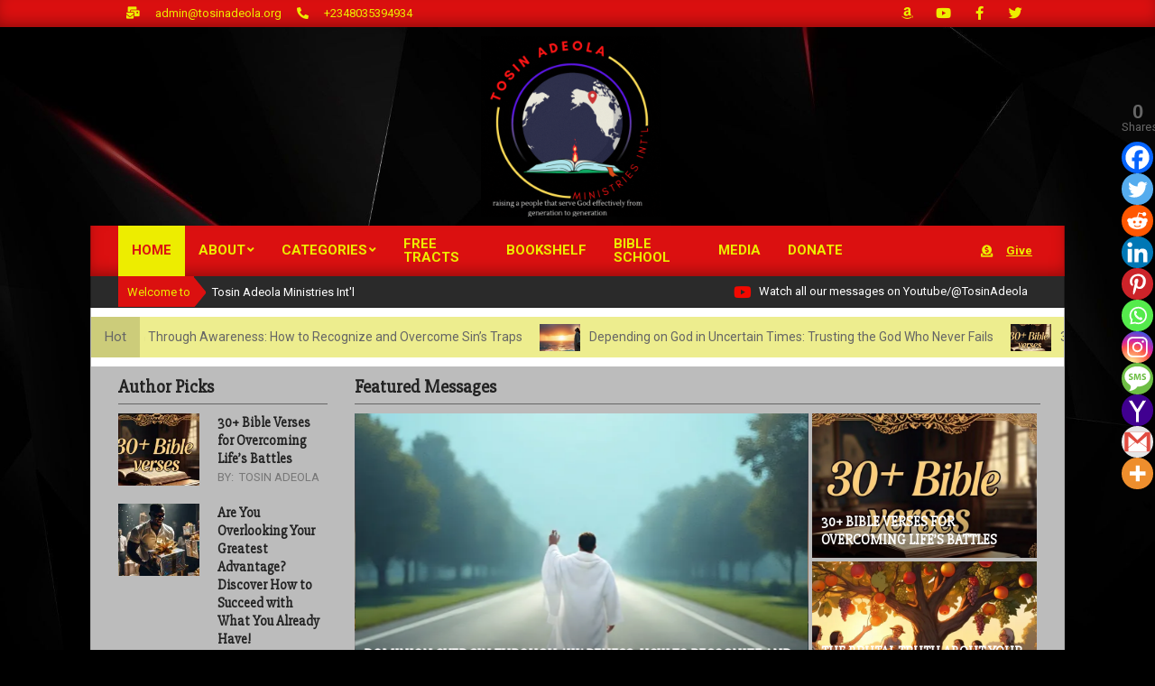

--- FILE ---
content_type: text/html; charset=UTF-8
request_url: https://tosinadeola.org/
body_size: 30633
content:
<!DOCTYPE html>
<html lang="en-US">

<head>
<meta charset="UTF-8" />
<meta name='robots' content='index, follow, max-image-preview:large, max-snippet:-1, max-video-preview:-1' />
<!-- Jetpack Site Verification Tags -->
<meta name="google-site-verification" content="Loe4HC-o85JHCOy1oZkTFSmEy4kJeTvVuANoQsO2QqM" />
<meta name="viewport" content="width=device-width, initial-scale=1" />
<meta name="generator" content="Magazine News Byte 2.12.1" />

	<!-- This site is optimized with the Yoast SEO plugin v26.7 - https://yoast.com/wordpress/plugins/seo/ -->
	<title>Home - Tosin Adeola Ministries Int&#039;l</title>
	<link rel="canonical" href="https://tosinadeola.org/" />
	<meta property="og:locale" content="en_US" />
	<meta property="og:type" content="website" />
	<meta property="og:title" content="Home - Tosin Adeola Ministries Int&#039;l" />
	<meta property="og:description" content="Continue Reading" />
	<meta property="og:url" content="https://tosinadeola.org/" />
	<meta property="og:site_name" content="Tosin Adeola Ministries Int&#039;l" />
	<meta property="article:publisher" content="https://facebook.com/tosinadeolaministries" />
	<meta name="twitter:card" content="summary_large_image" />
	<meta name="twitter:site" content="@realtosinadeola" />
	<script type="application/ld+json" class="yoast-schema-graph">{"@context":"https://schema.org","@graph":[{"@type":"WebPage","@id":"https://tosinadeola.org/","url":"https://tosinadeola.org/","name":"Home - Tosin Adeola Ministries Int&#039;l","isPartOf":{"@id":"https://tosinadeola.org/#website"},"about":{"@id":"https://tosinadeola.org/#organization"},"datePublished":"2023-01-23T20:35:07+00:00","breadcrumb":{"@id":"https://tosinadeola.org/#breadcrumb"},"inLanguage":"en-US","potentialAction":[{"@type":"ReadAction","target":["https://tosinadeola.org/"]}]},{"@type":"BreadcrumbList","@id":"https://tosinadeola.org/#breadcrumb","itemListElement":[{"@type":"ListItem","position":1,"name":"Home"}]},{"@type":"WebSite","@id":"https://tosinadeola.org/#website","url":"https://tosinadeola.org/","name":"Tosin Adeola Ministries Int'l","description":"raising a people that serve God effectively from generation to generation","publisher":{"@id":"https://tosinadeola.org/#organization"},"potentialAction":[{"@type":"SearchAction","target":{"@type":"EntryPoint","urlTemplate":"https://tosinadeola.org/?s={search_term_string}"},"query-input":{"@type":"PropertyValueSpecification","valueRequired":true,"valueName":"search_term_string"}}],"inLanguage":"en-US"},{"@type":"Organization","@id":"https://tosinadeola.org/#organization","name":"Tosin Adeola Ministries Int'l","url":"https://tosinadeola.org/","logo":{"@type":"ImageObject","inLanguage":"en-US","@id":"https://tosinadeola.org/#/schema/logo/image/","url":"https://i0.wp.com/tosinadeola.org/wp-content/uploads/2023/01/TAMI-3.png?fit=500%2C500&ssl=1","contentUrl":"https://i0.wp.com/tosinadeola.org/wp-content/uploads/2023/01/TAMI-3.png?fit=500%2C500&ssl=1","width":500,"height":500,"caption":"Tosin Adeola Ministries Int'l"},"image":{"@id":"https://tosinadeola.org/#/schema/logo/image/"},"sameAs":["https://facebook.com/tosinadeolaministries","https://x.com/realtosinadeola","https://www.youtube.com/@tosinadeola"]}]}</script>
	<!-- / Yoast SEO plugin. -->


<link rel='dns-prefetch' href='//stats.wp.com' />
<link rel='dns-prefetch' href='//fonts.googleapis.com' />
<link rel='preconnect' href='//i0.wp.com' />
<link rel='preconnect' href='//c0.wp.com' />
<link rel="alternate" type="application/rss+xml" title="Tosin Adeola Ministries  Int&#039;l &raquo; Feed" href="https://tosinadeola.org/feed/" />
<link rel="alternate" type="application/rss+xml" title="Tosin Adeola Ministries  Int&#039;l &raquo; Comments Feed" href="https://tosinadeola.org/comments/feed/" />
<link rel="alternate" title="oEmbed (JSON)" type="application/json+oembed" href="https://tosinadeola.org/wp-json/oembed/1.0/embed?url=https%3A%2F%2Ftosinadeola.org%2F" />
<link rel="alternate" title="oEmbed (XML)" type="text/xml+oembed" href="https://tosinadeola.org/wp-json/oembed/1.0/embed?url=https%3A%2F%2Ftosinadeola.org%2F&#038;format=xml" />
<link rel="preload" href="https://tosinadeola.org/wp-content/themes/magazine-news-byte/library/fonticons/webfonts/fa-solid-900.woff2" as="font" crossorigin="anonymous">
<link rel="preload" href="https://tosinadeola.org/wp-content/themes/magazine-news-byte/library/fonticons/webfonts/fa-regular-400.woff2" as="font" crossorigin="anonymous">
<link rel="preload" href="https://tosinadeola.org/wp-content/themes/magazine-news-byte/library/fonticons/webfonts/fa-brands-400.woff2" as="font" crossorigin="anonymous">
<style id='wp-img-auto-sizes-contain-inline-css'>
img:is([sizes=auto i],[sizes^="auto," i]){contain-intrinsic-size:3000px 1500px}
/*# sourceURL=wp-img-auto-sizes-contain-inline-css */
</style>

<style id='wp-emoji-styles-inline-css'>

	img.wp-smiley, img.emoji {
		display: inline !important;
		border: none !important;
		box-shadow: none !important;
		height: 1em !important;
		width: 1em !important;
		margin: 0 0.07em !important;
		vertical-align: -0.1em !important;
		background: none !important;
		padding: 0 !important;
	}
/*# sourceURL=wp-emoji-styles-inline-css */
</style>
<link rel='stylesheet' id='wp-block-library-css' href='https://c0.wp.com/c/6.9/wp-includes/css/dist/block-library/style.min.css' media='all' />
<style id='wp-block-library-theme-inline-css'>
.wp-block-audio :where(figcaption){color:#555;font-size:13px;text-align:center}.is-dark-theme .wp-block-audio :where(figcaption){color:#ffffffa6}.wp-block-audio{margin:0 0 1em}.wp-block-code{border:1px solid #ccc;border-radius:4px;font-family:Menlo,Consolas,monaco,monospace;padding:.8em 1em}.wp-block-embed :where(figcaption){color:#555;font-size:13px;text-align:center}.is-dark-theme .wp-block-embed :where(figcaption){color:#ffffffa6}.wp-block-embed{margin:0 0 1em}.blocks-gallery-caption{color:#555;font-size:13px;text-align:center}.is-dark-theme .blocks-gallery-caption{color:#ffffffa6}:root :where(.wp-block-image figcaption){color:#555;font-size:13px;text-align:center}.is-dark-theme :root :where(.wp-block-image figcaption){color:#ffffffa6}.wp-block-image{margin:0 0 1em}.wp-block-pullquote{border-bottom:4px solid;border-top:4px solid;color:currentColor;margin-bottom:1.75em}.wp-block-pullquote :where(cite),.wp-block-pullquote :where(footer),.wp-block-pullquote__citation{color:currentColor;font-size:.8125em;font-style:normal;text-transform:uppercase}.wp-block-quote{border-left:.25em solid;margin:0 0 1.75em;padding-left:1em}.wp-block-quote cite,.wp-block-quote footer{color:currentColor;font-size:.8125em;font-style:normal;position:relative}.wp-block-quote:where(.has-text-align-right){border-left:none;border-right:.25em solid;padding-left:0;padding-right:1em}.wp-block-quote:where(.has-text-align-center){border:none;padding-left:0}.wp-block-quote.is-large,.wp-block-quote.is-style-large,.wp-block-quote:where(.is-style-plain){border:none}.wp-block-search .wp-block-search__label{font-weight:700}.wp-block-search__button{border:1px solid #ccc;padding:.375em .625em}:where(.wp-block-group.has-background){padding:1.25em 2.375em}.wp-block-separator.has-css-opacity{opacity:.4}.wp-block-separator{border:none;border-bottom:2px solid;margin-left:auto;margin-right:auto}.wp-block-separator.has-alpha-channel-opacity{opacity:1}.wp-block-separator:not(.is-style-wide):not(.is-style-dots){width:100px}.wp-block-separator.has-background:not(.is-style-dots){border-bottom:none;height:1px}.wp-block-separator.has-background:not(.is-style-wide):not(.is-style-dots){height:2px}.wp-block-table{margin:0 0 1em}.wp-block-table td,.wp-block-table th{word-break:normal}.wp-block-table :where(figcaption){color:#555;font-size:13px;text-align:center}.is-dark-theme .wp-block-table :where(figcaption){color:#ffffffa6}.wp-block-video :where(figcaption){color:#555;font-size:13px;text-align:center}.is-dark-theme .wp-block-video :where(figcaption){color:#ffffffa6}.wp-block-video{margin:0 0 1em}:root :where(.wp-block-template-part.has-background){margin-bottom:0;margin-top:0;padding:1.25em 2.375em}
/*# sourceURL=/wp-includes/css/dist/block-library/theme.min.css */
</style>
<style id='classic-theme-styles-inline-css'>
/*! This file is auto-generated */
.wp-block-button__link{color:#fff;background-color:#32373c;border-radius:9999px;box-shadow:none;text-decoration:none;padding:calc(.667em + 2px) calc(1.333em + 2px);font-size:1.125em}.wp-block-file__button{background:#32373c;color:#fff;text-decoration:none}
/*# sourceURL=/wp-includes/css/classic-themes.min.css */
</style>
<style id='ce4wp-subscribe-style-inline-css'>
.wp-block-ce4wp-subscribe{max-width:840px;margin:0 auto}.wp-block-ce4wp-subscribe .title{margin-bottom:0}.wp-block-ce4wp-subscribe .subTitle{margin-top:0;font-size:0.8em}.wp-block-ce4wp-subscribe .disclaimer{margin-top:5px;font-size:0.8em}.wp-block-ce4wp-subscribe .disclaimer .disclaimer-label{margin-left:10px}.wp-block-ce4wp-subscribe .inputBlock{width:100%;margin-bottom:10px}.wp-block-ce4wp-subscribe .inputBlock input{width:100%}.wp-block-ce4wp-subscribe .inputBlock label{display:inline-block}.wp-block-ce4wp-subscribe .submit-button{margin-top:25px;display:block}.wp-block-ce4wp-subscribe .required-text{display:inline-block;margin:0;padding:0;margin-left:0.3em}.wp-block-ce4wp-subscribe .onSubmission{height:0;max-width:840px;margin:0 auto}.wp-block-ce4wp-subscribe .firstNameSummary .lastNameSummary{text-transform:capitalize}.wp-block-ce4wp-subscribe .ce4wp-inline-notification{display:flex;flex-direction:row;align-items:center;padding:13px 10px;width:100%;height:40px;border-style:solid;border-color:orange;border-width:1px;border-left-width:4px;border-radius:3px;background:rgba(255,133,15,0.1);flex:none;order:0;flex-grow:1;margin:0px 0px}.wp-block-ce4wp-subscribe .ce4wp-inline-warning-text{font-style:normal;font-weight:normal;font-size:16px;line-height:20px;display:flex;align-items:center;color:#571600;margin-left:9px}.wp-block-ce4wp-subscribe .ce4wp-inline-warning-icon{color:orange}.wp-block-ce4wp-subscribe .ce4wp-inline-warning-arrow{color:#571600;margin-left:auto}.wp-block-ce4wp-subscribe .ce4wp-banner-clickable{cursor:pointer}.ce4wp-link{cursor:pointer}

.no-flex{display:block}.sub-header{margin-bottom:1em}


/*# sourceURL=https://tosinadeola.org/wp-content/plugins/creative-mail-by-constant-contact/assets/js/block/subscribe.css */
</style>
<link rel='stylesheet' id='mediaelement-css' href='https://c0.wp.com/c/6.9/wp-includes/js/mediaelement/mediaelementplayer-legacy.min.css' media='all' />
<link rel='stylesheet' id='wp-mediaelement-css' href='https://c0.wp.com/c/6.9/wp-includes/js/mediaelement/wp-mediaelement.min.css' media='all' />
<style id='jetpack-sharing-buttons-style-inline-css'>
.jetpack-sharing-buttons__services-list{display:flex;flex-direction:row;flex-wrap:wrap;gap:0;list-style-type:none;margin:5px;padding:0}.jetpack-sharing-buttons__services-list.has-small-icon-size{font-size:12px}.jetpack-sharing-buttons__services-list.has-normal-icon-size{font-size:16px}.jetpack-sharing-buttons__services-list.has-large-icon-size{font-size:24px}.jetpack-sharing-buttons__services-list.has-huge-icon-size{font-size:36px}@media print{.jetpack-sharing-buttons__services-list{display:none!important}}.editor-styles-wrapper .wp-block-jetpack-sharing-buttons{gap:0;padding-inline-start:0}ul.jetpack-sharing-buttons__services-list.has-background{padding:1.25em 2.375em}
/*# sourceURL=https://tosinadeola.org/wp-content/plugins/jetpack/_inc/blocks/sharing-buttons/view.css */
</style>
<style id='global-styles-inline-css'>
:root{--wp--preset--aspect-ratio--square: 1;--wp--preset--aspect-ratio--4-3: 4/3;--wp--preset--aspect-ratio--3-4: 3/4;--wp--preset--aspect-ratio--3-2: 3/2;--wp--preset--aspect-ratio--2-3: 2/3;--wp--preset--aspect-ratio--16-9: 16/9;--wp--preset--aspect-ratio--9-16: 9/16;--wp--preset--color--black: #000000;--wp--preset--color--cyan-bluish-gray: #abb8c3;--wp--preset--color--white: #ffffff;--wp--preset--color--pale-pink: #f78da7;--wp--preset--color--vivid-red: #cf2e2e;--wp--preset--color--luminous-vivid-orange: #ff6900;--wp--preset--color--luminous-vivid-amber: #fcb900;--wp--preset--color--light-green-cyan: #7bdcb5;--wp--preset--color--vivid-green-cyan: #00d084;--wp--preset--color--pale-cyan-blue: #8ed1fc;--wp--preset--color--vivid-cyan-blue: #0693e3;--wp--preset--color--vivid-purple: #9b51e0;--wp--preset--color--accent: #db1010;--wp--preset--color--accent-font: #eded00;--wp--preset--gradient--vivid-cyan-blue-to-vivid-purple: linear-gradient(135deg,rgb(6,147,227) 0%,rgb(155,81,224) 100%);--wp--preset--gradient--light-green-cyan-to-vivid-green-cyan: linear-gradient(135deg,rgb(122,220,180) 0%,rgb(0,208,130) 100%);--wp--preset--gradient--luminous-vivid-amber-to-luminous-vivid-orange: linear-gradient(135deg,rgb(252,185,0) 0%,rgb(255,105,0) 100%);--wp--preset--gradient--luminous-vivid-orange-to-vivid-red: linear-gradient(135deg,rgb(255,105,0) 0%,rgb(207,46,46) 100%);--wp--preset--gradient--very-light-gray-to-cyan-bluish-gray: linear-gradient(135deg,rgb(238,238,238) 0%,rgb(169,184,195) 100%);--wp--preset--gradient--cool-to-warm-spectrum: linear-gradient(135deg,rgb(74,234,220) 0%,rgb(151,120,209) 20%,rgb(207,42,186) 40%,rgb(238,44,130) 60%,rgb(251,105,98) 80%,rgb(254,248,76) 100%);--wp--preset--gradient--blush-light-purple: linear-gradient(135deg,rgb(255,206,236) 0%,rgb(152,150,240) 100%);--wp--preset--gradient--blush-bordeaux: linear-gradient(135deg,rgb(254,205,165) 0%,rgb(254,45,45) 50%,rgb(107,0,62) 100%);--wp--preset--gradient--luminous-dusk: linear-gradient(135deg,rgb(255,203,112) 0%,rgb(199,81,192) 50%,rgb(65,88,208) 100%);--wp--preset--gradient--pale-ocean: linear-gradient(135deg,rgb(255,245,203) 0%,rgb(182,227,212) 50%,rgb(51,167,181) 100%);--wp--preset--gradient--electric-grass: linear-gradient(135deg,rgb(202,248,128) 0%,rgb(113,206,126) 100%);--wp--preset--gradient--midnight: linear-gradient(135deg,rgb(2,3,129) 0%,rgb(40,116,252) 100%);--wp--preset--font-size--small: 13px;--wp--preset--font-size--medium: 20px;--wp--preset--font-size--large: 36px;--wp--preset--font-size--x-large: 42px;--wp--preset--spacing--20: 0.44rem;--wp--preset--spacing--30: 0.67rem;--wp--preset--spacing--40: 1rem;--wp--preset--spacing--50: 1.5rem;--wp--preset--spacing--60: 2.25rem;--wp--preset--spacing--70: 3.38rem;--wp--preset--spacing--80: 5.06rem;--wp--preset--shadow--natural: 6px 6px 9px rgba(0, 0, 0, 0.2);--wp--preset--shadow--deep: 12px 12px 50px rgba(0, 0, 0, 0.4);--wp--preset--shadow--sharp: 6px 6px 0px rgba(0, 0, 0, 0.2);--wp--preset--shadow--outlined: 6px 6px 0px -3px rgb(255, 255, 255), 6px 6px rgb(0, 0, 0);--wp--preset--shadow--crisp: 6px 6px 0px rgb(0, 0, 0);}:where(.is-layout-flex){gap: 0.5em;}:where(.is-layout-grid){gap: 0.5em;}body .is-layout-flex{display: flex;}.is-layout-flex{flex-wrap: wrap;align-items: center;}.is-layout-flex > :is(*, div){margin: 0;}body .is-layout-grid{display: grid;}.is-layout-grid > :is(*, div){margin: 0;}:where(.wp-block-columns.is-layout-flex){gap: 2em;}:where(.wp-block-columns.is-layout-grid){gap: 2em;}:where(.wp-block-post-template.is-layout-flex){gap: 1.25em;}:where(.wp-block-post-template.is-layout-grid){gap: 1.25em;}.has-black-color{color: var(--wp--preset--color--black) !important;}.has-cyan-bluish-gray-color{color: var(--wp--preset--color--cyan-bluish-gray) !important;}.has-white-color{color: var(--wp--preset--color--white) !important;}.has-pale-pink-color{color: var(--wp--preset--color--pale-pink) !important;}.has-vivid-red-color{color: var(--wp--preset--color--vivid-red) !important;}.has-luminous-vivid-orange-color{color: var(--wp--preset--color--luminous-vivid-orange) !important;}.has-luminous-vivid-amber-color{color: var(--wp--preset--color--luminous-vivid-amber) !important;}.has-light-green-cyan-color{color: var(--wp--preset--color--light-green-cyan) !important;}.has-vivid-green-cyan-color{color: var(--wp--preset--color--vivid-green-cyan) !important;}.has-pale-cyan-blue-color{color: var(--wp--preset--color--pale-cyan-blue) !important;}.has-vivid-cyan-blue-color{color: var(--wp--preset--color--vivid-cyan-blue) !important;}.has-vivid-purple-color{color: var(--wp--preset--color--vivid-purple) !important;}.has-black-background-color{background-color: var(--wp--preset--color--black) !important;}.has-cyan-bluish-gray-background-color{background-color: var(--wp--preset--color--cyan-bluish-gray) !important;}.has-white-background-color{background-color: var(--wp--preset--color--white) !important;}.has-pale-pink-background-color{background-color: var(--wp--preset--color--pale-pink) !important;}.has-vivid-red-background-color{background-color: var(--wp--preset--color--vivid-red) !important;}.has-luminous-vivid-orange-background-color{background-color: var(--wp--preset--color--luminous-vivid-orange) !important;}.has-luminous-vivid-amber-background-color{background-color: var(--wp--preset--color--luminous-vivid-amber) !important;}.has-light-green-cyan-background-color{background-color: var(--wp--preset--color--light-green-cyan) !important;}.has-vivid-green-cyan-background-color{background-color: var(--wp--preset--color--vivid-green-cyan) !important;}.has-pale-cyan-blue-background-color{background-color: var(--wp--preset--color--pale-cyan-blue) !important;}.has-vivid-cyan-blue-background-color{background-color: var(--wp--preset--color--vivid-cyan-blue) !important;}.has-vivid-purple-background-color{background-color: var(--wp--preset--color--vivid-purple) !important;}.has-black-border-color{border-color: var(--wp--preset--color--black) !important;}.has-cyan-bluish-gray-border-color{border-color: var(--wp--preset--color--cyan-bluish-gray) !important;}.has-white-border-color{border-color: var(--wp--preset--color--white) !important;}.has-pale-pink-border-color{border-color: var(--wp--preset--color--pale-pink) !important;}.has-vivid-red-border-color{border-color: var(--wp--preset--color--vivid-red) !important;}.has-luminous-vivid-orange-border-color{border-color: var(--wp--preset--color--luminous-vivid-orange) !important;}.has-luminous-vivid-amber-border-color{border-color: var(--wp--preset--color--luminous-vivid-amber) !important;}.has-light-green-cyan-border-color{border-color: var(--wp--preset--color--light-green-cyan) !important;}.has-vivid-green-cyan-border-color{border-color: var(--wp--preset--color--vivid-green-cyan) !important;}.has-pale-cyan-blue-border-color{border-color: var(--wp--preset--color--pale-cyan-blue) !important;}.has-vivid-cyan-blue-border-color{border-color: var(--wp--preset--color--vivid-cyan-blue) !important;}.has-vivid-purple-border-color{border-color: var(--wp--preset--color--vivid-purple) !important;}.has-vivid-cyan-blue-to-vivid-purple-gradient-background{background: var(--wp--preset--gradient--vivid-cyan-blue-to-vivid-purple) !important;}.has-light-green-cyan-to-vivid-green-cyan-gradient-background{background: var(--wp--preset--gradient--light-green-cyan-to-vivid-green-cyan) !important;}.has-luminous-vivid-amber-to-luminous-vivid-orange-gradient-background{background: var(--wp--preset--gradient--luminous-vivid-amber-to-luminous-vivid-orange) !important;}.has-luminous-vivid-orange-to-vivid-red-gradient-background{background: var(--wp--preset--gradient--luminous-vivid-orange-to-vivid-red) !important;}.has-very-light-gray-to-cyan-bluish-gray-gradient-background{background: var(--wp--preset--gradient--very-light-gray-to-cyan-bluish-gray) !important;}.has-cool-to-warm-spectrum-gradient-background{background: var(--wp--preset--gradient--cool-to-warm-spectrum) !important;}.has-blush-light-purple-gradient-background{background: var(--wp--preset--gradient--blush-light-purple) !important;}.has-blush-bordeaux-gradient-background{background: var(--wp--preset--gradient--blush-bordeaux) !important;}.has-luminous-dusk-gradient-background{background: var(--wp--preset--gradient--luminous-dusk) !important;}.has-pale-ocean-gradient-background{background: var(--wp--preset--gradient--pale-ocean) !important;}.has-electric-grass-gradient-background{background: var(--wp--preset--gradient--electric-grass) !important;}.has-midnight-gradient-background{background: var(--wp--preset--gradient--midnight) !important;}.has-small-font-size{font-size: var(--wp--preset--font-size--small) !important;}.has-medium-font-size{font-size: var(--wp--preset--font-size--medium) !important;}.has-large-font-size{font-size: var(--wp--preset--font-size--large) !important;}.has-x-large-font-size{font-size: var(--wp--preset--font-size--x-large) !important;}
:where(.wp-block-post-template.is-layout-flex){gap: 1.25em;}:where(.wp-block-post-template.is-layout-grid){gap: 1.25em;}
:where(.wp-block-term-template.is-layout-flex){gap: 1.25em;}:where(.wp-block-term-template.is-layout-grid){gap: 1.25em;}
:where(.wp-block-columns.is-layout-flex){gap: 2em;}:where(.wp-block-columns.is-layout-grid){gap: 2em;}
:root :where(.wp-block-pullquote){font-size: 1.5em;line-height: 1.6;}
/*# sourceURL=global-styles-inline-css */
</style>
<link rel='stylesheet' id='dae-download-css' href='https://tosinadeola.org/wp-content/plugins/download-after-email/css/download.css?ver=1678318048' media='all' />
<link rel='stylesheet' id='dashicons-css' href='https://c0.wp.com/c/6.9/wp-includes/css/dashicons.min.css' media='all' />
<link rel='stylesheet' id='dae-fa-css' href='https://tosinadeola.org/wp-content/plugins/download-after-email/css/all.css?ver=6.9' media='all' />
<link rel='stylesheet' id='lightSlider-css' href='https://tosinadeola.org/wp-content/plugins/hootkit/assets/lightSlider.min.css?ver=1.1.2' media='' />
<link rel='stylesheet' id='font-awesome-css' href='https://tosinadeola.org/wp-content/themes/magazine-news-byte/library/fonticons/font-awesome.css?ver=5.15.4' media='all' />
<link rel='stylesheet' id='magnb-googlefont-css' href='https://fonts.googleapis.com/css2?family=Roboto:ital,wght@0,300;0,400;0,500;0,600;0,700;0,800;1,400;1,700&#038;family=Lora:ital,wght@0,400;0,700;1,400;1,700&#038;family=Slabo%2027px:ital,wght@0,400&#038;display=swap' media='all' />
<link rel='stylesheet' id='heateor_sss_frontend_css-css' href='https://tosinadeola.org/wp-content/plugins/sassy-social-share/public/css/sassy-social-share-public.css?ver=3.3.79' media='all' />
<style id='heateor_sss_frontend_css-inline-css'>
.heateor_sss_button_instagram span.heateor_sss_svg,a.heateor_sss_instagram span.heateor_sss_svg{background:radial-gradient(circle at 30% 107%,#fdf497 0,#fdf497 5%,#fd5949 45%,#d6249f 60%,#285aeb 90%)}.heateor_sss_horizontal_sharing .heateor_sss_svg,.heateor_sss_standard_follow_icons_container .heateor_sss_svg{color:#fff;border-width:0px;border-style:solid;border-color:transparent}.heateor_sss_horizontal_sharing .heateorSssTCBackground{color:#666}.heateor_sss_horizontal_sharing span.heateor_sss_svg:hover,.heateor_sss_standard_follow_icons_container span.heateor_sss_svg:hover{border-color:transparent;}.heateor_sss_vertical_sharing span.heateor_sss_svg,.heateor_sss_floating_follow_icons_container span.heateor_sss_svg{color:#fff;border-width:0px;border-style:solid;border-color:transparent;}.heateor_sss_vertical_sharing .heateorSssTCBackground{color:#666;}.heateor_sss_vertical_sharing span.heateor_sss_svg:hover,.heateor_sss_floating_follow_icons_container span.heateor_sss_svg:hover{border-color:transparent;}@media screen and (max-width:783px) {.heateor_sss_vertical_sharing{display:none!important}}div.heateor_sss_mobile_footer{display:none;}@media screen and (max-width:783px){div.heateor_sss_bottom_sharing .heateorSssTCBackground{background-color:white}div.heateor_sss_bottom_sharing{width:100%!important;left:0!important;}div.heateor_sss_bottom_sharing a{width:8.3333333333333% !important;}div.heateor_sss_bottom_sharing .heateor_sss_svg{width: 100% !important;}div.heateor_sss_bottom_sharing div.heateorSssTotalShareCount{font-size:1em!important;line-height:24.5px!important}div.heateor_sss_bottom_sharing div.heateorSssTotalShareText{font-size:.7em!important;line-height:0px!important}div.heateor_sss_mobile_footer{display:block;height:35px;}.heateor_sss_bottom_sharing{padding:0!important;display:block!important;width:auto!important;bottom:-5px!important;top: auto!important;}.heateor_sss_bottom_sharing .heateor_sss_square_count{line-height:inherit;}.heateor_sss_bottom_sharing .heateorSssSharingArrow{display:none;}.heateor_sss_bottom_sharing .heateorSssTCBackground{margin-right:1.1em!important}}
/*# sourceURL=heateor_sss_frontend_css-inline-css */
</style>
<link rel='stylesheet' id='hoot-style-css' href='https://tosinadeola.org/wp-content/themes/magazine-news-byte/style.css?ver=2.12.1' media='all' />
<link rel='stylesheet' id='magnb-hootkit-css' href='https://tosinadeola.org/wp-content/themes/magazine-news-byte/hootkit/hootkit.css?ver=2.12.1' media='all' />
<link rel='stylesheet' id='hoot-wpblocks-css' href='https://tosinadeola.org/wp-content/themes/magazine-news-byte/include/blocks/wpblocks.css?ver=2.12.1' media='all' />
<style id='hoot-wpblocks-inline-css'>
.hgrid {  max-width: 1080px; }  a {  color: #db1010; }  a:hover {  color: #a40c0c; }  .accent-typo {  background: #db1010;  color: #eded00; }  .invert-typo {  color: #ffffff; }  .enforce-typo {  background: #ffffff; }  body.wordpress input[type="submit"], body.wordpress #submit, body.wordpress .button {  border-color: #db1010;  background: #db1010;  color: #eded00; }  body.wordpress input[type="submit"]:hover, body.wordpress #submit:hover, body.wordpress .button:hover, body.wordpress input[type="submit"]:focus, body.wordpress #submit:focus, body.wordpress .button:focus {  color: #db1010;  background: #eded00; }  h1, h2, h3, h4, h5, h6, .title, .titlefont {  font-family: "Slabo 27px", serif;  text-transform: none; }  #main.main,#header-supplementary {  background: #ffffff; }  #header-supplementary {  background: #db1010;  color: #eded00; }  #header-supplementary h1, #header-supplementary h2, #header-supplementary h3, #header-supplementary h4, #header-supplementary h5, #header-supplementary h6, #header-supplementary .title {  color: inherit;  margin: 0px; }  #header-supplementary .js-search .searchform.expand .searchtext {  background: #db1010; }  #header-supplementary .js-search .searchform.expand .searchtext, #header-supplementary .js-search .searchform.expand .js-search-placeholder, .header-supplementary a, .header-supplementary a:hover {  color: inherit; }  #header-supplementary .menu-items > li > a {  color: #eded00; }  #header-supplementary .menu-items li.current-menu-item:not(.nohighlight), #header-supplementary .menu-items li.current-menu-ancestor, #header-supplementary .menu-items li:hover {  background: #eded00; }  #header-supplementary .menu-items li.current-menu-item:not(.nohighlight) > a, #header-supplementary .menu-items li.current-menu-ancestor > a, #header-supplementary .menu-items li:hover > a {  color: #db1010; }  #topbar {  background: #db1010;  color: #eded00; }  #topbar.js-search .searchform.expand .searchtext {  background: #db1010; }  #topbar.js-search .searchform.expand .searchtext,#topbar .js-search-placeholder {  color: #eded00; }  #site-logo.logo-border {  border-color: #db1010; }  .header-aside-search.js-search .searchform i.fa-search {  color: #db1010; }  #site-title {  font-family: "Lora", serif;  text-transform: none; }  .site-logo-with-icon #site-title i {  font-size: 50px; }  .site-logo-mixed-image img {  max-width: 200px; }  .site-title-line em {  color: #db1010; }  .site-title-line mark {  background: #db1010;  color: #eded00; }  .site-title-heading-font {  font-family: "Slabo 27px", serif; }  .menu-items ul {  background: #ffffff; }  .menu-items li.current-menu-item:not(.nohighlight), .menu-items li.current-menu-ancestor, .menu-items li:hover {  background: #db1010; }  .menu-items li.current-menu-item:not(.nohighlight) > a, .menu-items li.current-menu-ancestor > a, .menu-items li:hover > a {  color: #eded00; }  .more-link, .more-link a {  color: #db1010; }  .more-link:hover, .more-link:hover a {  color: #a40c0c; }  .sidebar .widget-title,.sub-footer .widget-title, .footer .widget-title {  background: #db1010;  color: #eded00; }  .main-content-grid,.widget,.frontpage-area {  margin-top: 10px; }  .widget,.frontpage-area {  margin-bottom: 10px; }  .frontpage-area.module-bg-highlight, .frontpage-area.module-bg-color, .frontpage-area.module-bg-image {  padding: 10px 0; }  .footer .widget {  margin: -5px 0; }  .js-search .searchform.expand .searchtext {  background: #ffffff; }  #infinite-handle span,.lrm-form a.button, .lrm-form button, .lrm-form button[type=submit], .lrm-form #buddypress input[type=submit], .lrm-form input[type=submit],.widget_newsletterwidget input.tnp-submit[type=submit], .widget_newsletterwidgetminimal input.tnp-submit[type=submit],.widget_breadcrumb_navxt .breadcrumbs > .hoot-bcn-pretext {  background: #db1010;  color: #eded00; }  .woocommerce nav.woocommerce-pagination ul li a:focus, .woocommerce nav.woocommerce-pagination ul li a:hover {  color: #a40c0c; }  .woocommerce div.product .woocommerce-tabs ul.tabs li:hover,.woocommerce div.product .woocommerce-tabs ul.tabs li.active {  background: #db1010; }  .woocommerce div.product .woocommerce-tabs ul.tabs li:hover a, .woocommerce div.product .woocommerce-tabs ul.tabs li:hover a:hover,.woocommerce div.product .woocommerce-tabs ul.tabs li.active a {  color: #eded00; }  .wc-block-components-button, .woocommerce #respond input#submit.alt, .woocommerce a.button.alt, .woocommerce button.button.alt, .woocommerce input.button.alt {  border-color: #db1010;  background: #db1010;  color: #eded00; }  .wc-block-components-button:hover, .woocommerce #respond input#submit.alt:hover, .woocommerce a.button.alt:hover, .woocommerce button.button.alt:hover, .woocommerce input.button.alt:hover {  background: #eded00;  color: #db1010; }  .widget_newsletterwidget input.tnp-submit[type=submit]:hover, .widget_newsletterwidgetminimal input.tnp-submit[type=submit]:hover {  background: #a40c0c;  color: #eded00; }  .widget_breadcrumb_navxt .breadcrumbs > .hoot-bcn-pretext:after {  border-left-color: #db1010; }  .flycart-toggle, .flycart-panel {  background: #ffffff; }  .lSSlideOuter ul.lSPager.lSpg > li:hover a, .lSSlideOuter ul.lSPager.lSpg > li.active a {  background-color: #db1010; }  .lSSlideOuter ul.lSPager.lSpg > li a {  border-color: #db1010; }  .widget .viewall a {  background: #ffffff; }  .widget .viewall a:hover {  background: #eded00;  color: #db1010; }  .bottomborder-line:after,.bottomborder-shadow:after {  margin-top: 10px; }  .topborder-line:before,.topborder-shadow:before {  margin-bottom: 10px; }  .cta-subtitle {  color: #db1010; }  .content-block-icon i {  color: #db1010; }  .icon-style-circle,.icon-style-square {  border-color: #db1010; }  .content-block-style3 .content-block-icon {  background: #ffffff; }  :root .has-accent-color,.is-style-outline>.wp-block-button__link:not(.has-text-color), .wp-block-button__link.is-style-outline:not(.has-text-color) {  color: #db1010; }  :root .has-accent-background-color,.wp-block-button__link,.wp-block-button__link:hover,.wp-block-search__button,.wp-block-search__button:hover, .wp-block-file__button,.wp-block-file__button:hover {  background: #db1010; }  :root .has-accent-font-color,.wp-block-button__link,.wp-block-button__link:hover,.wp-block-search__button,.wp-block-search__button:hover, .wp-block-file__button,.wp-block-file__button:hover {  color: #eded00; }  :root .has-accent-font-background-color {  background: #eded00; }  @media only screen and (max-width: 969px){ #header-supplementary .mobilemenu-fixed .menu-toggle, #header-supplementary .mobilemenu-fixed .menu-items {  background: #db1010; }  .mobilemenu-fixed .menu-toggle, .mobilemenu-fixed .menu-items {  background: #ffffff; }  .sidebar {  margin-top: 10px; }  .frontpage-widgetarea > div.hgrid > [class*="hgrid-span-"] {  margin-bottom: 10px; }  } @media only screen and (min-width: 970px){ .slider-style2 .lSAction > a {  border-color: #db1010;  background: #db1010;  color: #eded00; }  .slider-style2 .lSAction > a:hover {  background: #eded00;  color: #db1010; }  }
/*# sourceURL=hoot-wpblocks-inline-css */
</style>
<script src="https://c0.wp.com/c/6.9/wp-includes/js/jquery/jquery.min.js" id="jquery-core-js"></script>
<script src="https://c0.wp.com/c/6.9/wp-includes/js/jquery/jquery-migrate.min.js" id="jquery-migrate-js"></script>
<link rel="https://api.w.org/" href="https://tosinadeola.org/wp-json/" /><link rel="alternate" title="JSON" type="application/json" href="https://tosinadeola.org/wp-json/wp/v2/pages/1758" /><link rel="EditURI" type="application/rsd+xml" title="RSD" href="https://tosinadeola.org/xmlrpc.php?rsd" />
<meta name="generator" content="WordPress 6.9" />
<link rel='shortlink' href='https://tosinadeola.org/' />
	<style>img#wpstats{display:none}</style>
		<meta name="generator" content="Elementor 3.34.1; features: e_font_icon_svg, additional_custom_breakpoints; settings: css_print_method-external, google_font-enabled, font_display-auto">
			<style>
				.e-con.e-parent:nth-of-type(n+4):not(.e-lazyloaded):not(.e-no-lazyload),
				.e-con.e-parent:nth-of-type(n+4):not(.e-lazyloaded):not(.e-no-lazyload) * {
					background-image: none !important;
				}
				@media screen and (max-height: 1024px) {
					.e-con.e-parent:nth-of-type(n+3):not(.e-lazyloaded):not(.e-no-lazyload),
					.e-con.e-parent:nth-of-type(n+3):not(.e-lazyloaded):not(.e-no-lazyload) * {
						background-image: none !important;
					}
				}
				@media screen and (max-height: 640px) {
					.e-con.e-parent:nth-of-type(n+2):not(.e-lazyloaded):not(.e-no-lazyload),
					.e-con.e-parent:nth-of-type(n+2):not(.e-lazyloaded):not(.e-no-lazyload) * {
						background-image: none !important;
					}
				}
			</style>
			<style id="custom-background-css">
body.custom-background { background-color: #000000; background-image: url("https://tosinadeola.org/wp-content/uploads/2023/01/6284104.jpg"); background-position: center center; background-size: cover; background-repeat: repeat; background-attachment: fixed; }
</style>
	<link rel="icon" href="https://i0.wp.com/tosinadeola.org/wp-content/uploads/2023/01/TAMI-3.png?fit=32%2C32&#038;ssl=1" sizes="32x32" />
<link rel="icon" href="https://i0.wp.com/tosinadeola.org/wp-content/uploads/2023/01/TAMI-3.png?fit=192%2C192&#038;ssl=1" sizes="192x192" />
<link rel="apple-touch-icon" href="https://i0.wp.com/tosinadeola.org/wp-content/uploads/2023/01/TAMI-3.png?fit=180%2C180&#038;ssl=1" />
<meta name="msapplication-TileImage" content="https://i0.wp.com/tosinadeola.org/wp-content/uploads/2023/01/TAMI-3.png?fit=270%2C270&#038;ssl=1" />
</head>

<body class="home wp-singular page-template-default page page-id-1758 custom-background wp-custom-logo wp-theme-magazine-news-byte magazine-news-byte wordpress ltr en en-us parent-theme logged-out singular singular-page singular-page-1758 elementor-default elementor-kit-2668" dir="ltr" itemscope="itemscope" itemtype="https://schema.org/WebPage">

	
	<a href="#main" class="screen-reader-text">Skip to content</a>

		<div id="topbar" class=" topbar inline-nav js-search social-icons-invert hgrid-stretch">
		<div class="hgrid">
			<div class="hgrid-span-12">

				<div class="topbar-inner table topbar-parts">
																	<div id="topbar-left" class="table-cell-mid topbar-part">
							<section id="hootkit-icon-4" class="widget widget_hootkit-icon">
<div class="icon-widget " >
	<a href="http://admin@tosinadeola.org" class="iconwidget-link">		<i class="fa-mail-bulk fas"></i>
	</a></div></section><section id="text-5" class="widget widget_text">			<div class="textwidget"><p>admin@tosinadeola.org</p>
</div>
		</section><section id="hootkit-icon-5" class="widget widget_hootkit-icon">
<div class="icon-widget " >
	<a href="http://+2348035394934" class="iconwidget-link">		<i class="fa-phone-alt fas"></i>
	</a></div></section><section id="text-4" class="widget widget_text">			<div class="textwidget"><p>+2348035394934</p>
</div>
		</section>						</div>
					
																	<div id="topbar-right" class="table-cell-mid topbar-part">
							<section id="hootkit-social-icons-3" class="widget widget_hootkit-social-icons">
<div class="social-icons-widget social-icons-small"><a href="https://www.amazon.com/Kindle-Store-Tosin-Adeola/s?rh=n%3A133140011%2Cp_27%3ATosin+Adeola" class=" social-icons-icon fa-amazon-block" target="_blank">
					<i class="fa-amazon fab"></i>
				</a><a href="https://www.youtube.com/channel/UC_ZI0by5fEPBEzwMR-KN7gg" class=" social-icons-icon fa-youtube-block" target="_blank">
					<i class="fa-youtube fab"></i>
				</a><a href="https://web.facebook.com/tosinadeolaministries" class=" social-icons-icon fa-facebook-block" target="_blank">
					<i class="fa-facebook-f fab"></i>
				</a><a href="https://twitter.com/realtosinadeola" class=" social-icons-icon fa-twitter-block" target="_blank">
					<i class="fa-twitter fab"></i>
				</a></div></section>						</div>
									</div>

			</div>
		</div>
	</div>
	
	<div id="page-wrapper" class=" hgrid site-boxed page-wrapper sitewrap-none sidebars0 hoot-cf7-style hoot-mapp-style hoot-jetpack-style">

		
		<header id="header" class="site-header header-layout-primary-none header-layout-secondary-bottom tablemenu" role="banner" itemscope="itemscope" itemtype="https://schema.org/WPHeader">

			
			<div id="header-primary" class=" header-part header-primary header-primary-none">
				<div class="hgrid">
					<div class="table hgrid-span-12">
							<div id="branding" class="site-branding branding table-cell-mid">
		<div id="site-logo" class="site-logo-mixedcustom">
			<div id="site-logo-mixedcustom" class="site-logo-mixedcustom site-logo-with-image"><div class="site-logo-mixed-image"><a href="https://tosinadeola.org/" class="custom-logo-link" rel="home" aria-current="page"><img width="500" height="500" src="https://i0.wp.com/tosinadeola.org/wp-content/uploads/2023/01/TAMI8.gif?fit=500%2C500&amp;ssl=1" class="custom-logo" alt="Tosin Adeola Ministries  Int&#039;l" /></a></div><div class="site-logo-mixed-text"><h1 id="site-title" class="site-title" itemprop="headline"><a href="https://tosinadeola.org" rel="home" itemprop="url"><span class="customblogname"></span></a></h1></div></div>		</div>
	</div><!-- #branding -->
						</div>
				</div>
			</div>

					<div id="header-supplementary" class=" header-part header-supplementary header-supplementary-bottom header-supplementary-left header-supplementary-mobilemenu-inline with-menubg">
			<div class="hgrid">
				<div class="hgrid-span-12">
					<div class="menu-area-wrap">
							<div class="screen-reader-text">Primary Navigation Menu</div>
	<nav id="menu-primary" class="menu nav-menu menu-primary mobilemenu-inline mobilesubmenu-click" role="navigation" itemscope="itemscope" itemtype="https://schema.org/SiteNavigationElement">
		<a class="menu-toggle" href="#"><span class="menu-toggle-text">Menu</span><i class="fas fa-bars"></i></a>

		<ul id="menu-primary-items" class="menu-items sf-menu menu"><li id="menu-item-1846" class="menu-item menu-item-type-post_type menu-item-object-page menu-item-home current-menu-item page_item page-item-1758 current_page_item menu-item-1846 menu-item-parent-archive"><a href="https://tosinadeola.org/" aria-current="page"><span class="menu-title">Home</span></a></li>
<li id="menu-item-1826" class="menu-item menu-item-type-post_type menu-item-object-page menu-item-has-children menu-item-1826 menu-item-parent-archive"><a href="https://tosinadeola.org/aboutus/"><span class="menu-title">About</span></a>
<ul class="sub-menu">
	<li id="menu-item-1825" class="menu-item menu-item-type-post_type menu-item-object-page menu-item-privacy-policy menu-item-1825 menu-item-parent-archive"><a rel="privacy-policy" href="https://tosinadeola.org/privacy-policy/"><span class="menu-title">Privacy Policy</span></a></li>
</ul>
</li>
<li id="menu-item-1831" class="menu-item menu-item-type-custom menu-item-object-custom menu-item-has-children menu-item-1831"><a href="#"><span class="menu-title">Categories</span></a>
<ul class="sub-menu">
	<li id="menu-item-1919" class="menu-item menu-item-type-taxonomy menu-item-object-category menu-item-1919"><a href="https://tosinadeola.org/category/authors_pick/"><span class="menu-title">Authors pick</span></a></li>
	<li id="menu-item-1920" class="menu-item menu-item-type-taxonomy menu-item-object-category menu-item-1920"><a href="https://tosinadeola.org/category/healerstouch/"><span class="menu-title">Healer&#8217;s Touch</span></a></li>
	<li id="menu-item-1921" class="menu-item menu-item-type-taxonomy menu-item-object-category menu-item-has-children menu-item-1921"><a href="https://tosinadeola.org/category/christian-living/"><span class="menu-title">Christian living</span></a>
	<ul class="sub-menu">
		<li id="menu-item-1922" class="menu-item menu-item-type-taxonomy menu-item-object-category menu-item-1922"><a href="https://tosinadeola.org/category/salvation/"><span class="menu-title">Salvation</span></a></li>
		<li id="menu-item-1926" class="menu-item menu-item-type-taxonomy menu-item-object-category menu-item-1926"><a href="https://tosinadeola.org/category/spiritual-warfare/"><span class="menu-title">Spiritual Warfare</span></a></li>
		<li id="menu-item-1923" class="menu-item menu-item-type-taxonomy menu-item-object-category menu-item-1923"><a href="https://tosinadeola.org/category/serving_god/"><span class="menu-title">Serving God</span></a></li>
	</ul>
</li>
	<li id="menu-item-1924" class="menu-item menu-item-type-taxonomy menu-item-object-category menu-item-1924"><a href="https://tosinadeola.org/category/prayer/"><span class="menu-title">Prayer</span></a></li>
	<li id="menu-item-1925" class="menu-item menu-item-type-taxonomy menu-item-object-category menu-item-has-children menu-item-1925"><a href="https://tosinadeola.org/category/productive_life/"><span class="menu-title">Highly Productive life</span></a>
	<ul class="sub-menu">
		<li id="menu-item-1927" class="menu-item menu-item-type-taxonomy menu-item-object-category menu-item-1927"><a href="https://tosinadeola.org/category/fame_series/"><span class="menu-title">Becoming Famous</span></a></li>
	</ul>
</li>
</ul>
</li>
<li id="menu-item-2975" class="menu-item menu-item-type-custom menu-item-object-custom menu-item-2975"><a href="https://truevinerm.org/tracts/"><span class="menu-title">Free Tracts</span></a></li>
<li id="menu-item-1824" class="menu-item menu-item-type-post_type menu-item-object-page menu-item-1824 menu-item-parent-archive"><a href="https://tosinadeola.org/bookshelf/"><span class="menu-title">Bookshelf</span></a></li>
<li id="menu-item-2492" class="menu-item menu-item-type-custom menu-item-object-custom menu-item-2492"><a href="https://kasom.truevinerm.org/"><span class="menu-title">Bible School</span></a></li>
<li id="menu-item-2499" class="menu-item menu-item-type-post_type menu-item-object-page menu-item-2499 menu-item-parent-archive"><a href="https://tosinadeola.org/videos/"><span class="menu-title">Media</span></a></li>
<li id="menu-item-2749" class="menu-item menu-item-type-custom menu-item-object-custom menu-item-2749"><a href="https://paystack.com/pay/tami_pay"><span class="menu-title">Donate</span></a></li>
</ul>
	</nav><!-- #menu-primary -->
		<div class="menu-side-box inline-nav js-search">
		<section id="hootkit-icon-10" class="widget widget_hootkit-icon">
<div class="icon-widget " >
	<a href="https://paystack.com/pay/tami_pay" class="iconwidget-link">		<i class="fa-donate fas"></i>
	</a></div></section><section id="text-18" class="widget widget_text">			<div class="textwidget"><p><a href="https://paystack.com/pay/tami_pay" target="_blank" rel="noopener"><strong>Give</strong></a></p>
</div>
		</section>	</div>
						</div>
				</div>
			</div>
		</div>
		
		</header><!-- #header -->

			<div id="below-header" class=" below-header inline-nav js-search below-header-boxed">
		<div class="hgrid">
			<div class="hgrid-span-12">

				<div class="below-header-inner below-header-parts">
					
						<div id="below-header-left" class="below-header-part">
							<section id="bcn_widget-5" class="widget widget_breadcrumb_navxt"><div class="breadcrumbs" vocab="https://schema.org/" typeof="BreadcrumbList"><span class="hoot-bcn-pretext">Welcome to</span><span property="itemListElement" typeof="ListItem"><span property="name" class="home current-item">Tosin Adeola Ministries  Int&#039;l</span><meta property="url" content="https://tosinadeola.org"><meta property="position" content="1"></span></div></section>						</div>

						
					
						<div id="below-header-right" class="below-header-part">
							<section id="hootkit-announce-6" class="widget widget_hootkit-announce">
<div class="announce-widget " >
	<a href="https://www.youtube.com/@TosinAdeola" class="announce-link"><span>Click Here</span></a>	<div class="announce-box table">
					<div class="announce-box-icon table-cell-mid"><i class="fa-youtube fab icon-userstyle" style="color:#f20800;"></i></div>
							<div class="announce-box-content table-cell-mid">
													<div class="announce-message">Watch all our messages on Youtube/@TosinAdeola</div>
							</div>
			</div>
</div></section>						</div>

										</div>

			</div>
		</div>
	</div>
	
		<div id="main" class=" main">
			
<div class=" hgrid-stretch frontpage-grid">

	<main id="content-frontpage" class=" content-frontpage">

											<div id="frontpage-area_a" class=" frontpage-area_a frontpage-area frontpage-widgetarea module-bg-image module-font-theme frontpage-area-stretch">
										<div class="hgrid">
																							<div id="frontpage-area_a_1" class="hgrid-span-12">
													<section id="hootkit-ticker-posts-7" class="widget widget_hootkit-ticker-posts">
<div class="ticker-widget ticker-posts ticker-combined ticker-userstyle ticker-withbg ticker-style1"  style="background:#eded8e;" ><div class="ticker-title">Hot</div>	<div class="ticker-msg-box"  data-speed='0.05'>
		<div class="ticker-msgs">
			
				<div class="ticker-msg visual-img">
											<div class="ticker-img" style="background-image:url(https://i0.wp.com/tosinadeola.org/wp-content/uploads/2025/09/dominion-over-sin-real.jpeg?resize=150%2C150&#038;ssl=1);height:30px;width:45px;">
							<div class="entry-featured-img-wrap"><a href="https://tosinadeola.org/dominion-over-sin-through-awareness-how-to-recognize-and-overcome-sins-traps/" class="entry-featured-img-link"><img width="150" height="150" src="https://i0.wp.com/tosinadeola.org/wp-content/uploads/2025/09/dominion-over-sin-real.jpeg?resize=150%2C150&amp;ssl=1" class="attachment-thumbnail ticker-post-img wp-post-image" alt="" itemscope="" decoding="async" srcset="https://i0.wp.com/tosinadeola.org/wp-content/uploads/2025/09/dominion-over-sin-real.jpeg?resize=150%2C150&amp;ssl=1 150w, https://i0.wp.com/tosinadeola.org/wp-content/uploads/2025/09/dominion-over-sin-real.jpeg?zoom=2&amp;resize=150%2C150&amp;ssl=1 300w, https://i0.wp.com/tosinadeola.org/wp-content/uploads/2025/09/dominion-over-sin-real.jpeg?zoom=3&amp;resize=150%2C150&amp;ssl=1 450w" sizes="(max-width: 150px) 100vw, 150px" itemprop="image" /></a></div>						</div>
											<div class="ticker-content">
						<div class="ticker-msgtitle"><a href="https://tosinadeola.org/dominion-over-sin-through-awareness-how-to-recognize-and-overcome-sins-traps/" class="post-ticker-link">Dominion Over Sin Through Awareness: How to Recognize and Overcome Sin’s Traps</a></div>
					</div>
				</div>

				
				<div class="ticker-msg visual-img">
											<div class="ticker-img" style="background-image:url(https://i0.wp.com/tosinadeola.org/wp-content/uploads/2025/07/Depending-on-God-in-Uncertain-Times.jpeg?resize=150%2C150&#038;ssl=1);height:30px;width:45px;">
							<div class="entry-featured-img-wrap"><a href="https://tosinadeola.org/depending-on-god-in-uncertain-times-trusting-the-god-who-never-fails/" class="entry-featured-img-link"><img width="150" height="150" src="https://i0.wp.com/tosinadeola.org/wp-content/uploads/2025/07/Depending-on-God-in-Uncertain-Times.jpeg?resize=150%2C150&amp;ssl=1" class="attachment-thumbnail ticker-post-img wp-post-image" alt="" itemscope="" decoding="async" srcset="https://i0.wp.com/tosinadeola.org/wp-content/uploads/2025/07/Depending-on-God-in-Uncertain-Times.jpeg?resize=150%2C150&amp;ssl=1 150w, https://i0.wp.com/tosinadeola.org/wp-content/uploads/2025/07/Depending-on-God-in-Uncertain-Times.jpeg?zoom=2&amp;resize=150%2C150&amp;ssl=1 300w, https://i0.wp.com/tosinadeola.org/wp-content/uploads/2025/07/Depending-on-God-in-Uncertain-Times.jpeg?zoom=3&amp;resize=150%2C150&amp;ssl=1 450w" sizes="(max-width: 150px) 100vw, 150px" itemprop="image" /></a></div>						</div>
											<div class="ticker-content">
						<div class="ticker-msgtitle"><a href="https://tosinadeola.org/depending-on-god-in-uncertain-times-trusting-the-god-who-never-fails/" class="post-ticker-link">Depending on God in Uncertain Times: Trusting the God Who Never Fails</a></div>
					</div>
				</div>

				
				<div class="ticker-msg visual-img">
											<div class="ticker-img" style="background-image:url(https://i0.wp.com/tosinadeola.org/wp-content/uploads/2025/06/bible-verses-for-victory.jpeg?resize=150%2C150&#038;ssl=1);height:30px;width:45px;">
							<div class="entry-featured-img-wrap"><a href="https://tosinadeola.org/30-bible-verses-for-overcoming-lifes-battles/" class="entry-featured-img-link"><img width="150" height="150" src="https://i0.wp.com/tosinadeola.org/wp-content/uploads/2025/06/bible-verses-for-victory.jpeg?resize=150%2C150&amp;ssl=1" class="attachment-thumbnail ticker-post-img wp-post-image" alt="" itemscope="" decoding="async" srcset="https://i0.wp.com/tosinadeola.org/wp-content/uploads/2025/06/bible-verses-for-victory.jpeg?resize=150%2C150&amp;ssl=1 150w, https://i0.wp.com/tosinadeola.org/wp-content/uploads/2025/06/bible-verses-for-victory.jpeg?zoom=2&amp;resize=150%2C150&amp;ssl=1 300w, https://i0.wp.com/tosinadeola.org/wp-content/uploads/2025/06/bible-verses-for-victory.jpeg?zoom=3&amp;resize=150%2C150&amp;ssl=1 450w" sizes="(max-width: 150px) 100vw, 150px" itemprop="image" /></a></div>						</div>
											<div class="ticker-content">
						<div class="ticker-msgtitle"><a href="https://tosinadeola.org/30-bible-verses-for-overcoming-lifes-battles/" class="post-ticker-link">30+ Bible Verses for Overcoming Life’s Battles</a></div>
					</div>
				</div>

				
				<div class="ticker-msg visual-img">
											<div class="ticker-img" style="background-image:url(https://i0.wp.com/tosinadeola.org/wp-content/uploads/2025/02/a_vibrant_tree_laden_with_lush_ripe.jpeg?resize=150%2C150&#038;ssl=1);height:30px;width:45px;">
							<div class="entry-featured-img-wrap"><a href="https://tosinadeola.org/the-brutal-truth-about-your-life-read-this-if-you-want-to-live-a-life-of-impact/" class="entry-featured-img-link"><img width="150" height="150" src="https://i0.wp.com/tosinadeola.org/wp-content/uploads/2025/02/a_vibrant_tree_laden_with_lush_ripe.jpeg?resize=150%2C150&amp;ssl=1" class="attachment-thumbnail ticker-post-img wp-post-image" alt="" itemscope="" decoding="async" srcset="https://i0.wp.com/tosinadeola.org/wp-content/uploads/2025/02/a_vibrant_tree_laden_with_lush_ripe.jpeg?resize=150%2C150&amp;ssl=1 150w, https://i0.wp.com/tosinadeola.org/wp-content/uploads/2025/02/a_vibrant_tree_laden_with_lush_ripe.jpeg?zoom=2&amp;resize=150%2C150&amp;ssl=1 300w, https://i0.wp.com/tosinadeola.org/wp-content/uploads/2025/02/a_vibrant_tree_laden_with_lush_ripe.jpeg?zoom=3&amp;resize=150%2C150&amp;ssl=1 450w" sizes="(max-width: 150px) 100vw, 150px" itemprop="image" /></a></div>						</div>
											<div class="ticker-content">
						<div class="ticker-msgtitle"><a href="https://tosinadeola.org/the-brutal-truth-about-your-life-read-this-if-you-want-to-live-a-life-of-impact/" class="post-ticker-link">The Brutal truth about your life! (Read this if you want to live a life of Impact!)</a></div>
					</div>
				</div>

				
				<div class="ticker-msg visual-img">
											<div class="ticker-img" style="background-image:url(https://i0.wp.com/tosinadeola.org/wp-content/uploads/2025/02/focus-on-what-you-have.jpeg?resize=150%2C150&#038;ssl=1);height:30px;width:45px;">
							<div class="entry-featured-img-wrap"><a href="https://tosinadeola.org/are-you-overlooking-your-greatest-advantage-discover-how-to-succeed-with-what-you-already-have/" class="entry-featured-img-link"><img width="150" height="150" src="https://i0.wp.com/tosinadeola.org/wp-content/uploads/2025/02/focus-on-what-you-have.jpeg?resize=150%2C150&amp;ssl=1" class="attachment-thumbnail ticker-post-img wp-post-image" alt="" itemscope="" decoding="async" srcset="https://i0.wp.com/tosinadeola.org/wp-content/uploads/2025/02/focus-on-what-you-have.jpeg?resize=150%2C150&amp;ssl=1 150w, https://i0.wp.com/tosinadeola.org/wp-content/uploads/2025/02/focus-on-what-you-have.jpeg?zoom=2&amp;resize=150%2C150&amp;ssl=1 300w, https://i0.wp.com/tosinadeola.org/wp-content/uploads/2025/02/focus-on-what-you-have.jpeg?zoom=3&amp;resize=150%2C150&amp;ssl=1 450w" sizes="(max-width: 150px) 100vw, 150px" itemprop="image" /></a></div>						</div>
											<div class="ticker-content">
						<div class="ticker-msgtitle"><a href="https://tosinadeola.org/are-you-overlooking-your-greatest-advantage-discover-how-to-succeed-with-what-you-already-have/" class="post-ticker-link">Are You Overlooking Your Greatest Advantage? Discover How to Succeed with What You Already Have!</a></div>
					</div>
				</div>

				
				<div class="ticker-msg visual-img">
											<div class="ticker-img" style="background-image:url(https://i0.wp.com/tosinadeola.org/wp-content/uploads/2024/12/innovation.jpeg?resize=150%2C150&#038;ssl=1);height:30px;width:45px;">
							<div class="entry-featured-img-wrap"><a href="https://tosinadeola.org/maximizing-your-calling-through-innovation/" class="entry-featured-img-link"><img width="150" height="150" src="https://i0.wp.com/tosinadeola.org/wp-content/uploads/2024/12/innovation.jpeg?resize=150%2C150&amp;ssl=1" class="attachment-thumbnail ticker-post-img wp-post-image" alt="" itemscope="" decoding="async" srcset="https://i0.wp.com/tosinadeola.org/wp-content/uploads/2024/12/innovation.jpeg?resize=150%2C150&amp;ssl=1 150w, https://i0.wp.com/tosinadeola.org/wp-content/uploads/2024/12/innovation.jpeg?zoom=2&amp;resize=150%2C150&amp;ssl=1 300w, https://i0.wp.com/tosinadeola.org/wp-content/uploads/2024/12/innovation.jpeg?zoom=3&amp;resize=150%2C150&amp;ssl=1 450w" sizes="(max-width: 150px) 100vw, 150px" itemprop="image" /></a></div>						</div>
											<div class="ticker-content">
						<div class="ticker-msgtitle"><a href="https://tosinadeola.org/maximizing-your-calling-through-innovation/" class="post-ticker-link">Maximizing Your Calling Through Innovation</a></div>
					</div>
				</div>

				
				<div class="ticker-msg visual-img">
											<div class="ticker-img" style="background-image:url(https://i0.wp.com/tosinadeola.org/wp-content/uploads/2024/12/mind-as-tool.jpeg?resize=150%2C150&#038;ssl=1);height:30px;width:45px;">
							<div class="entry-featured-img-wrap"><a href="https://tosinadeola.org/the-mind-as-a-tool-in-interpreting-divine-communication/" class="entry-featured-img-link"><img width="150" height="150" src="https://i0.wp.com/tosinadeola.org/wp-content/uploads/2024/12/mind-as-tool.jpeg?resize=150%2C150&amp;ssl=1" class="attachment-thumbnail ticker-post-img wp-post-image" alt="" itemscope="" decoding="async" srcset="https://i0.wp.com/tosinadeola.org/wp-content/uploads/2024/12/mind-as-tool.jpeg?resize=150%2C150&amp;ssl=1 150w, https://i0.wp.com/tosinadeola.org/wp-content/uploads/2024/12/mind-as-tool.jpeg?zoom=2&amp;resize=150%2C150&amp;ssl=1 300w, https://i0.wp.com/tosinadeola.org/wp-content/uploads/2024/12/mind-as-tool.jpeg?zoom=3&amp;resize=150%2C150&amp;ssl=1 450w" sizes="(max-width: 150px) 100vw, 150px" itemprop="image" /></a></div>						</div>
											<div class="ticker-content">
						<div class="ticker-msgtitle"><a href="https://tosinadeola.org/the-mind-as-a-tool-in-interpreting-divine-communication/" class="post-ticker-link">The Mind as a Tool in Interpreting Divine Communication</a></div>
					</div>
				</div>

				
				<div class="ticker-msg visual-img">
											<div class="ticker-img" style="background-image:url(https://i0.wp.com/tosinadeola.org/wp-content/uploads/2024/12/image-5.jpeg?resize=150%2C150&#038;ssl=1);height:30px;width:45px;">
							<div class="entry-featured-img-wrap"><a href="https://tosinadeola.org/how-to-be-empowered-by-the-holy-spirit/" class="entry-featured-img-link"><img width="150" height="150" src="https://i0.wp.com/tosinadeola.org/wp-content/uploads/2024/12/image-5.jpeg?resize=150%2C150&amp;ssl=1" class="attachment-thumbnail ticker-post-img wp-post-image" alt="" itemscope="" decoding="async" srcset="https://i0.wp.com/tosinadeola.org/wp-content/uploads/2024/12/image-5.jpeg?resize=150%2C150&amp;ssl=1 150w, https://i0.wp.com/tosinadeola.org/wp-content/uploads/2024/12/image-5.jpeg?zoom=2&amp;resize=150%2C150&amp;ssl=1 300w, https://i0.wp.com/tosinadeola.org/wp-content/uploads/2024/12/image-5.jpeg?zoom=3&amp;resize=150%2C150&amp;ssl=1 450w" sizes="(max-width: 150px) 100vw, 150px" itemprop="image" /></a></div>						</div>
											<div class="ticker-content">
						<div class="ticker-msgtitle"><a href="https://tosinadeola.org/how-to-be-empowered-by-the-holy-spirit/" class="post-ticker-link">How to Be Empowered by the Holy Spirit</a></div>
					</div>
				</div>

				
				<div class="ticker-msg visual-img">
											<div class="ticker-img" style="background-image:url(https://i0.wp.com/tosinadeola.org/wp-content/uploads/2024/12/sin-and-sickness.jpg?resize=150%2C150&#038;ssl=1);height:30px;width:45px;">
							<div class="entry-featured-img-wrap"><a href="https://tosinadeola.org/the-relationship-between-sin-and-sickness-overcoming-the-effect-of-sin/" class="entry-featured-img-link"><img width="150" height="150" src="https://i0.wp.com/tosinadeola.org/wp-content/uploads/2024/12/sin-and-sickness.jpg?resize=150%2C150&amp;ssl=1" class="attachment-thumbnail ticker-post-img wp-post-image" alt="" itemscope="" decoding="async" srcset="https://i0.wp.com/tosinadeola.org/wp-content/uploads/2024/12/sin-and-sickness.jpg?resize=150%2C150&amp;ssl=1 150w, https://i0.wp.com/tosinadeola.org/wp-content/uploads/2024/12/sin-and-sickness.jpg?zoom=2&amp;resize=150%2C150&amp;ssl=1 300w, https://i0.wp.com/tosinadeola.org/wp-content/uploads/2024/12/sin-and-sickness.jpg?zoom=3&amp;resize=150%2C150&amp;ssl=1 450w" sizes="(max-width: 150px) 100vw, 150px" itemprop="image" /></a></div>						</div>
											<div class="ticker-content">
						<div class="ticker-msgtitle"><a href="https://tosinadeola.org/the-relationship-between-sin-and-sickness-overcoming-the-effect-of-sin/" class="post-ticker-link">The relationship between sin and sickness: Overcoming the effect of sin</a></div>
					</div>
				</div>

				
				<div class="ticker-msg visual-img">
											<div class="ticker-img" style="background-image:url(https://i0.wp.com/tosinadeola.org/wp-content/uploads/2024/08/making-vow-2.png?resize=150%2C150&#038;ssl=1);height:30px;width:45px;">
							<div class="entry-featured-img-wrap"><a href="https://tosinadeola.org/how-to-make-acceptable-vows-before-god/" class="entry-featured-img-link"><img width="150" height="150" src="https://i0.wp.com/tosinadeola.org/wp-content/uploads/2024/08/making-vow-2.png?resize=150%2C150&amp;ssl=1" class="attachment-thumbnail ticker-post-img wp-post-image" alt="" itemscope="" decoding="async" srcset="https://i0.wp.com/tosinadeola.org/wp-content/uploads/2024/08/making-vow-2.png?w=1024&amp;ssl=1 1024w, https://i0.wp.com/tosinadeola.org/wp-content/uploads/2024/08/making-vow-2.png?resize=300%2C300&amp;ssl=1 300w, https://i0.wp.com/tosinadeola.org/wp-content/uploads/2024/08/making-vow-2.png?resize=150%2C150&amp;ssl=1 150w, https://i0.wp.com/tosinadeola.org/wp-content/uploads/2024/08/making-vow-2.png?resize=768%2C768&amp;ssl=1 768w, https://i0.wp.com/tosinadeola.org/wp-content/uploads/2024/08/making-vow-2.png?resize=465%2C465&amp;ssl=1 465w, https://i0.wp.com/tosinadeola.org/wp-content/uploads/2024/08/making-vow-2.png?resize=500%2C500&amp;ssl=1 500w" sizes="(max-width: 150px) 100vw, 150px" itemprop="image" /></a></div>						</div>
											<div class="ticker-content">
						<div class="ticker-msgtitle"><a href="https://tosinadeola.org/how-to-make-acceptable-vows-before-god/" class="post-ticker-link">How to Make Acceptable Vows Before God</a></div>
					</div>
				</div>

						</div>
	</div>

</div></section>												</div>
																						</div>
									</div>
																	<div id="frontpage-area_c" class=" area-bgcolor frontpage-area_c frontpage-area frontpage-widgetarea module-bg-color module-font-theme frontpage-area-boxed" style="background-color:#bcbcbc;">
										<div class="hgrid">
																							<div id="frontpage-area_c_1" class="hgrid-span-3">
													<section id="hootkit-posts-list-5" class="widget widget_hootkit-posts-list">
<div class="hk-list-widget posts-list-widget hk-list-style1 hk-list-ustyle1">

	<div class="widget-title-wrap hastitle"><h3 class="widget-title"><span>Author Picks</span></h3></div>
	<div class="hk-list-columns ">
		<div class="hcolumn-1-1 hk-list-column-1 hcol-first hcol-last">
			
				<div class="hk-listunit hk-listunit-small hk-listunit-parent hk-imgsize-thumb visual-img" data-unitsize="small" data-columns="1">

											<div class="hk-listunit-image hk-listunit-bg" style="background-image:url(https://i0.wp.com/tosinadeola.org/wp-content/uploads/2025/06/bible-verses-for-victory.jpeg?resize=150%2C150&#038;ssl=1);">
							<div class="entry-featured-img-wrap"><a href="https://tosinadeola.org/30-bible-verses-for-overcoming-lifes-battles/" class="entry-featured-img-link"><img width="150" height="150" src="https://i0.wp.com/tosinadeola.org/wp-content/uploads/2025/06/bible-verses-for-victory.jpeg?resize=150%2C150&amp;ssl=1" class="attachment-thumbnail hk-listunit-img wp-post-image" alt="" itemscope="" decoding="async" srcset="https://i0.wp.com/tosinadeola.org/wp-content/uploads/2025/06/bible-verses-for-victory.jpeg?resize=150%2C150&amp;ssl=1 150w, https://i0.wp.com/tosinadeola.org/wp-content/uploads/2025/06/bible-verses-for-victory.jpeg?zoom=2&amp;resize=150%2C150&amp;ssl=1 300w, https://i0.wp.com/tosinadeola.org/wp-content/uploads/2025/06/bible-verses-for-victory.jpeg?zoom=3&amp;resize=150%2C150&amp;ssl=1 450w" sizes="(max-width: 150px) 100vw, 150px" itemprop="image" /></a></div>						</div>
					
					<div class="hk-listunit-content">
												<h4 class="hk-listunit-title"><a href="https://tosinadeola.org/30-bible-verses-for-overcoming-lifes-battles/" class="post-list-link">30+ Bible Verses for Overcoming Life’s Battles</a></h4>
						<div class="hk-listunit-subtitle small"><div class="entry-byline"> <div class="entry-byline-block entry-byline-author"> <span class="entry-byline-label">By:</span> <span class="entry-author" itemprop="author" itemscope="itemscope" itemtype="https://schema.org/Person"><a href="https://tosinadeola.org/author/admintosin/" title="Posts by Tosin Adeola" rel="author" class="url fn n" itemprop="url"><span itemprop="name">Tosin Adeola</span></a></span> </div><span class="entry-publisher" itemprop="publisher" itemscope="itemscope" itemtype="https://schema.org/Organization"><meta itemprop="name" content="Tosin Adeola Ministries  Int&#039;l"><span itemprop="logo" itemscope itemtype="https://schema.org/ImageObject"><meta itemprop="url" content="https://i0.wp.com/tosinadeola.org/wp-content/uploads/2023/01/TAMI8.gif?fit=500%2C500&amp;ssl=1"><meta itemprop="width" content="500"><meta itemprop="height" content="500"></span></span></div><!-- .entry-byline --></div>					</div>

				</div>
				<div class="hk-listunit hk-listunit-small hk-listunit-child visual-img" data-unitsize="small" data-columns="1">

											<div class="hk-listunit-image hk-listunit-bg" style="background-image:url(https://i0.wp.com/tosinadeola.org/wp-content/uploads/2025/02/focus-on-what-you-have.jpeg?resize=150%2C150&#038;ssl=1);">
							<div class="entry-featured-img-wrap"><a href="https://tosinadeola.org/are-you-overlooking-your-greatest-advantage-discover-how-to-succeed-with-what-you-already-have/" class="entry-featured-img-link"><img width="150" height="150" src="https://i0.wp.com/tosinadeola.org/wp-content/uploads/2025/02/focus-on-what-you-have.jpeg?resize=150%2C150&amp;ssl=1" class="attachment-thumbnail hk-listunit-img wp-post-image" alt="" itemscope="" decoding="async" srcset="https://i0.wp.com/tosinadeola.org/wp-content/uploads/2025/02/focus-on-what-you-have.jpeg?resize=150%2C150&amp;ssl=1 150w, https://i0.wp.com/tosinadeola.org/wp-content/uploads/2025/02/focus-on-what-you-have.jpeg?zoom=2&amp;resize=150%2C150&amp;ssl=1 300w, https://i0.wp.com/tosinadeola.org/wp-content/uploads/2025/02/focus-on-what-you-have.jpeg?zoom=3&amp;resize=150%2C150&amp;ssl=1 450w" sizes="(max-width: 150px) 100vw, 150px" itemprop="image" /></a></div>						</div>
					
					<div class="hk-listunit-content">
												<h4 class="hk-listunit-title"><a href="https://tosinadeola.org/are-you-overlooking-your-greatest-advantage-discover-how-to-succeed-with-what-you-already-have/" class="post-list-link">Are You Overlooking Your Greatest Advantage? Discover How to Succeed with What You Already Have!</a></h4>
						<div class="hk-listunit-subtitle small"><div class="entry-byline"> <div class="entry-byline-block entry-byline-author"> <span class="entry-byline-label">By:</span> <span class="entry-author" itemprop="author" itemscope="itemscope" itemtype="https://schema.org/Person"><a href="https://tosinadeola.org/author/admintosin/" title="Posts by Tosin Adeola" rel="author" class="url fn n" itemprop="url"><span itemprop="name">Tosin Adeola</span></a></span> </div><span class="entry-publisher" itemprop="publisher" itemscope="itemscope" itemtype="https://schema.org/Organization"><meta itemprop="name" content="Tosin Adeola Ministries  Int&#039;l"><span itemprop="logo" itemscope itemtype="https://schema.org/ImageObject"><meta itemprop="url" content="https://i0.wp.com/tosinadeola.org/wp-content/uploads/2023/01/TAMI8.gif?fit=500%2C500&amp;ssl=1"><meta itemprop="width" content="500"><meta itemprop="height" content="500"></span></span></div><!-- .entry-byline --></div>					</div>

				</div>
				<div class="hk-listunit hk-listunit-small hk-listunit-child visual-img" data-unitsize="small" data-columns="1">

											<div class="hk-listunit-image hk-listunit-bg" style="background-image:url(https://i0.wp.com/tosinadeola.org/wp-content/uploads/2024/12/mind-as-tool.jpeg?resize=150%2C150&#038;ssl=1);">
							<div class="entry-featured-img-wrap"><a href="https://tosinadeola.org/the-mind-as-a-tool-in-interpreting-divine-communication/" class="entry-featured-img-link"><img width="150" height="150" src="https://i0.wp.com/tosinadeola.org/wp-content/uploads/2024/12/mind-as-tool.jpeg?resize=150%2C150&amp;ssl=1" class="attachment-thumbnail hk-listunit-img wp-post-image" alt="" itemscope="" decoding="async" srcset="https://i0.wp.com/tosinadeola.org/wp-content/uploads/2024/12/mind-as-tool.jpeg?resize=150%2C150&amp;ssl=1 150w, https://i0.wp.com/tosinadeola.org/wp-content/uploads/2024/12/mind-as-tool.jpeg?zoom=2&amp;resize=150%2C150&amp;ssl=1 300w, https://i0.wp.com/tosinadeola.org/wp-content/uploads/2024/12/mind-as-tool.jpeg?zoom=3&amp;resize=150%2C150&amp;ssl=1 450w" sizes="(max-width: 150px) 100vw, 150px" itemprop="image" /></a></div>						</div>
					
					<div class="hk-listunit-content">
												<h4 class="hk-listunit-title"><a href="https://tosinadeola.org/the-mind-as-a-tool-in-interpreting-divine-communication/" class="post-list-link">The Mind as a Tool in Interpreting Divine Communication</a></h4>
						<div class="hk-listunit-subtitle small"><div class="entry-byline"> <div class="entry-byline-block entry-byline-author"> <span class="entry-byline-label">By:</span> <span class="entry-author" itemprop="author" itemscope="itemscope" itemtype="https://schema.org/Person"><a href="https://tosinadeola.org/author/admintosin/" title="Posts by Tosin Adeola" rel="author" class="url fn n" itemprop="url"><span itemprop="name">Tosin Adeola</span></a></span> </div><span class="entry-publisher" itemprop="publisher" itemscope="itemscope" itemtype="https://schema.org/Organization"><meta itemprop="name" content="Tosin Adeola Ministries  Int&#039;l"><span itemprop="logo" itemscope itemtype="https://schema.org/ImageObject"><meta itemprop="url" content="https://i0.wp.com/tosinadeola.org/wp-content/uploads/2023/01/TAMI8.gif?fit=500%2C500&amp;ssl=1"><meta itemprop="width" content="500"><meta itemprop="height" content="500"></span></span></div><!-- .entry-byline --></div>					</div>

				</div>		</div>
		<div class="clearfix"></div>
	</div>

	<div class="viewall viewall-bottom"><a href="https://tosinadeola.org/category/authors_pick/">View All</a></div>
</div>

</section>												</div>
																								<div id="frontpage-area_c_2" class="hgrid-span-9">
													<section id="hootkit-posts-grid-5" class="widget widget_hootkit-posts-grid">
<div class="hk-grid-widget post-grid-widget">

	<div class="widget-title-wrap hastitle"><h3 class="widget-title"><span>Featured Messages</span></h3></div>
	<div class="hk-grid-columns">
		
		<div class="hk-gridunit hcolumn-2-3 hk-gridunit-size2" data-unitsize="2" data-columns="3" style="height:160px;">
			<div class="hk-gridslider lightSlider"><div class="hk-grid-slide">
	<div class="hk-gridunit-image" style="background-image:url(https://i0.wp.com/tosinadeola.org/wp-content/uploads/2025/09/dominion-over-sin-real.jpeg?resize=690%2C550&#038;ssl=1);height:320px;">
		<div class="entry-featured-img-wrap"><img width="690" height="550" src="https://i0.wp.com/tosinadeola.org/wp-content/uploads/2025/09/dominion-over-sin-real.jpeg?resize=690%2C550&amp;ssl=1" class="attachment-hoot-large-thumb hk-gridunit-img wp-post-image" alt="" itemscope="" decoding="async" itemprop="image" /></div>	</div>

	<div class="hk-gridunit-bg"><a href="https://tosinadeola.org/dominion-over-sin-through-awareness-how-to-recognize-and-overcome-sins-traps/" class="hk-gridunit-imglink"></a></div>

	<div class="hk-gridunit-content">
							<h4 class="hk-gridunit-title"><a href="https://tosinadeola.org/dominion-over-sin-through-awareness-how-to-recognize-and-overcome-sins-traps/" class="hk-gridunit-link">Dominion Over Sin Through Awareness: How to Recognize and Overcome Sin’s Traps</a></h4>
				<div class="hk-gridunit-subtitle small"><div class="entry-byline"> <div class="entry-byline-block entry-byline-author"> <span class="entry-byline-label">By:</span> <span class="entry-author" itemprop="author" itemscope="itemscope" itemtype="https://schema.org/Person"><a href="https://tosinadeola.org/author/admintosin/" title="Posts by Tosin Adeola" rel="author" class="url fn n" itemprop="url"><span itemprop="name">Tosin Adeola</span></a></span> </div> <div class="entry-byline-block entry-byline-date"> <span class="entry-byline-label">On:</span> <time class="entry-published updated" datetime="2025-09-13T10:48:00+01:00" itemprop="datePublished" title="Saturday, September 13, 2025, 10:48 am">September 13, 2025</time> </div><span class="entry-publisher" itemprop="publisher" itemscope="itemscope" itemtype="https://schema.org/Organization"><meta itemprop="name" content="Tosin Adeola Ministries  Int&#039;l"><span itemprop="logo" itemscope itemtype="https://schema.org/ImageObject"><meta itemprop="url" content="https://i0.wp.com/tosinadeola.org/wp-content/uploads/2023/01/TAMI8.gif?fit=500%2C500&amp;ssl=1"><meta itemprop="width" content="500"><meta itemprop="height" content="500"></span></span></div><!-- .entry-byline --></div>	</div>
	</div><div class="hk-grid-slide">
	<div class="hk-gridunit-image" style="background-image:url(https://i0.wp.com/tosinadeola.org/wp-content/uploads/2025/07/Depending-on-God-in-Uncertain-Times.jpeg?resize=690%2C550&#038;ssl=1);height:320px;">
		<div class="entry-featured-img-wrap"><img width="690" height="550" src="https://i0.wp.com/tosinadeola.org/wp-content/uploads/2025/07/Depending-on-God-in-Uncertain-Times.jpeg?resize=690%2C550&amp;ssl=1" class="attachment-hoot-large-thumb hk-gridunit-img wp-post-image" alt="" itemscope="" decoding="async" itemprop="image" /></div>	</div>

	<div class="hk-gridunit-bg"><a href="https://tosinadeola.org/depending-on-god-in-uncertain-times-trusting-the-god-who-never-fails/" class="hk-gridunit-imglink"></a></div>

	<div class="hk-gridunit-content">
							<h4 class="hk-gridunit-title"><a href="https://tosinadeola.org/depending-on-god-in-uncertain-times-trusting-the-god-who-never-fails/" class="hk-gridunit-link">Depending on God in Uncertain Times: Trusting the God Who Never Fails</a></h4>
				<div class="hk-gridunit-subtitle small"><div class="entry-byline"> <div class="entry-byline-block entry-byline-author"> <span class="entry-byline-label">By:</span> <span class="entry-author" itemprop="author" itemscope="itemscope" itemtype="https://schema.org/Person"><a href="https://tosinadeola.org/author/admintosin/" title="Posts by Tosin Adeola" rel="author" class="url fn n" itemprop="url"><span itemprop="name">Tosin Adeola</span></a></span> </div> <div class="entry-byline-block entry-byline-date"> <span class="entry-byline-label">On:</span> <time class="entry-published updated" datetime="2025-07-04T11:03:09+01:00" itemprop="datePublished" title="Friday, July 4, 2025, 11:03 am">July 4, 2025</time> </div><span class="entry-publisher" itemprop="publisher" itemscope="itemscope" itemtype="https://schema.org/Organization"><meta itemprop="name" content="Tosin Adeola Ministries  Int&#039;l"><span itemprop="logo" itemscope itemtype="https://schema.org/ImageObject"><meta itemprop="url" content="https://i0.wp.com/tosinadeola.org/wp-content/uploads/2023/01/TAMI8.gif?fit=500%2C500&amp;ssl=1"><meta itemprop="width" content="500"><meta itemprop="height" content="500"></span></span></div><!-- .entry-byline --></div>	</div>
	</div></div>		</div>

		
		<div class="hk-gridunit hcolumn-1-3 hk-gridunit-size1" data-unitsize="1" data-columns="3" >
			
	<div class="hk-gridunit-image" style="background-image:url(https://i0.wp.com/tosinadeola.org/wp-content/uploads/2025/06/bible-verses-for-victory.jpeg?resize=690%2C550&#038;ssl=1);height:160px;">
		<div class="entry-featured-img-wrap"><img width="690" height="550" src="https://i0.wp.com/tosinadeola.org/wp-content/uploads/2025/06/bible-verses-for-victory.jpeg?resize=690%2C550&amp;ssl=1" class="attachment-hoot-large-thumb hk-gridunit-img wp-post-image" alt="" itemscope="" decoding="async" srcset="https://i0.wp.com/tosinadeola.org/wp-content/uploads/2025/06/bible-verses-for-victory.jpeg?resize=690%2C550&amp;ssl=1 690w, https://i0.wp.com/tosinadeola.org/wp-content/uploads/2025/06/bible-verses-for-victory.jpeg?zoom=2&amp;resize=690%2C550&amp;ssl=1 1380w" sizes="(max-width: 690px) 100vw, 690px" itemprop="image" /></div>	</div>

	<div class="hk-gridunit-bg"><a href="https://tosinadeola.org/30-bible-verses-for-overcoming-lifes-battles/" class="hk-gridunit-imglink"></a></div>

	<div class="hk-gridunit-content">
							<h4 class="hk-gridunit-title"><a href="https://tosinadeola.org/30-bible-verses-for-overcoming-lifes-battles/" class="hk-gridunit-link">30+ Bible Verses for Overcoming Life’s Battles</a></h4>
					</div>
			</div>

		
		<div class="hk-gridunit hcolumn-1-3 hk-gridunit-size1" data-unitsize="1" data-columns="3" >
			
	<div class="hk-gridunit-image" style="background-image:url(https://i0.wp.com/tosinadeola.org/wp-content/uploads/2025/02/a_vibrant_tree_laden_with_lush_ripe.jpeg?resize=690%2C550&#038;ssl=1);height:160px;">
		<div class="entry-featured-img-wrap"><img width="690" height="550" src="https://i0.wp.com/tosinadeola.org/wp-content/uploads/2025/02/a_vibrant_tree_laden_with_lush_ripe.jpeg?resize=690%2C550&amp;ssl=1" class="attachment-hoot-large-thumb hk-gridunit-img wp-post-image" alt="" itemscope="" decoding="async" itemprop="image" /></div>	</div>

	<div class="hk-gridunit-bg"><a href="https://tosinadeola.org/the-brutal-truth-about-your-life-read-this-if-you-want-to-live-a-life-of-impact/" class="hk-gridunit-imglink"></a></div>

	<div class="hk-gridunit-content">
							<h4 class="hk-gridunit-title"><a href="https://tosinadeola.org/the-brutal-truth-about-your-life-read-this-if-you-want-to-live-a-life-of-impact/" class="hk-gridunit-link">The Brutal truth about your life! (Read this if you want to live a life of Impact!)</a></h4>
					</div>
			</div>

		<div class="clearfix"></div>	</div>

	
</div></section>												</div>
																						</div>
									</div>
																	<div id="frontpage-area_d" class=" frontpage-area_d frontpage-area frontpage-widgetarea module-bg-none module-font-theme frontpage-area-boxed">
										<div class="hgrid">
																							<div id="frontpage-area_d_1" class="hgrid-span-12">
													<section id="hootkit-posts-blocks-7" class="widget widget_hootkit-posts-blocks">
<div class="content-blocks-widget-wrap content-blocks-posts topborder-none bottomborder-none">
	<div class="content-blocks-widget content-blocks-widget-style1">

		<div class="widget-title-wrap hastitle"><h3 class="widget-title"><span>Special Editions</span></h3></div>
		<div class="flush-columns ">
			<div class="content-block-row">
							<div class="content-block-column hcolumn-1-3 content-block-1 content-block-style1 hasvisual visual-image">
								<div class="content-block no-highlight">

																			<div class="content-block-visual content-block-image">
											<a href="https://tosinadeola.org/taking-charge-the-churchs-role-in-shaping-the-future/" class="content-posts-blocks-link"><div class="entry-featured-img-wrap"><img width="460" height="300" src="https://i0.wp.com/tosinadeola.org/wp-content/uploads/2023/12/pexels-photo-257030.jpeg?resize=460%2C300&amp;ssl=1" class="attachment-hoot-medium-thumb content-block-img  wp-post-image" alt="low angle view of cross against sky at night" itemscope="" decoding="async" srcset="https://i0.wp.com/tosinadeola.org/wp-content/uploads/2023/12/pexels-photo-257030.jpeg?resize=460%2C300&amp;ssl=1 460w, https://i0.wp.com/tosinadeola.org/wp-content/uploads/2023/12/pexels-photo-257030.jpeg?zoom=2&amp;resize=460%2C300&amp;ssl=1 920w, https://i0.wp.com/tosinadeola.org/wp-content/uploads/2023/12/pexels-photo-257030.jpeg?zoom=3&amp;resize=460%2C300&amp;ssl=1 1380w" sizes="(max-width: 460px) 100vw, 460px" itemprop="image" /></div></a>										</div>
									
									<div class="content-block-content content-block-content-hasimage">
																				<h4 class="content-block-title"><a href="https://tosinadeola.org/taking-charge-the-churchs-role-in-shaping-the-future/" class="content-posts-blocks-link">Taking Charge: The Church&#8217;s Role in Shaping the Future</a></h4>
										<div class="content-block-subtitle small hoot-subtitle"><div class="entry-byline"> <div class="entry-byline-block entry-byline-author"> <span class="entry-byline-label">By:</span> <span class="entry-author" itemprop="author" itemscope="itemscope" itemtype="https://schema.org/Person"><a href="https://tosinadeola.org/author/admintosin/" title="Posts by Tosin Adeola" rel="author" class="url fn n" itemprop="url"><span itemprop="name">Tosin Adeola</span></a></span> </div> <div class="entry-byline-block entry-byline-date"> <span class="entry-byline-label">On:</span> <time class="entry-published updated" datetime="2023-12-13T08:55:00+01:00" itemprop="datePublished" title="Wednesday, December 13, 2023, 8:55 am">December 13, 2023</time> </div> <div class="entry-byline-block entry-byline-comments"> <span class="entry-byline-label">With:</span> <a href="https://tosinadeola.org/taking-charge-the-churchs-role-in-shaping-the-future/#respond" class="comments-link" itemprop="discussionURL">0 Comments</a> </div><span class="entry-publisher" itemprop="publisher" itemscope="itemscope" itemtype="https://schema.org/Organization"><meta itemprop="name" content="Tosin Adeola Ministries  Int&#039;l"><span itemprop="logo" itemscope itemtype="https://schema.org/ImageObject"><meta itemprop="url" content="https://i0.wp.com/tosinadeola.org/wp-content/uploads/2023/01/TAMI8.gif?fit=500%2C500&amp;ssl=1"><meta itemprop="width" content="500"><meta itemprop="height" content="500"></span></span></div><!-- .entry-byline --></div>										<div class="content-block-text"><p>Believe it or not, the church holds the potential to dominate essential human sectors before Christ&#8217;s return. This optimism hinges</p>
<div class='heateor_sss_sharing_container heateor_sss_vertical_sharing heateor_sss_bottom_sharing' style='width:39px;right: -10px;top: 100px;-webkit-box-shadow:none;box-shadow:none;' data-heateor-sss-href='https://tosinadeola.org'><div class="heateor_sss_sharing_ul"><a style="font-size:32px!important;box-shadow: none;display: inline-block!important;font-size: 16px;padding: 0 4px;vertical-align: middle;display:inline;" class="heateorSssSharingRound"><div style="width:35px;height:35px;border-radius:999px;margin-bottom:9px !important;" title="Total Shares" class="heateorSssSharing heateorSssTCBackground"></div></a><a aria-label="Facebook" class="heateor_sss_facebook" href="https://www.facebook.com/sharer/sharer.php?u=https%3A%2F%2Ftosinadeola.org" title="Facebook" rel="nofollow noopener" target="_blank" style="font-size:32px!important;box-shadow:none;display:inline-block;vertical-align:middle"><span class="heateor_sss_svg" style="background-color:#0765FE;width:35px;height:35px;border-radius:999px;display:inline-block;opacity:1;float:left;font-size:32px;box-shadow:none;display:inline-block;font-size:16px;padding:0 4px;vertical-align:middle;background-repeat:repeat;overflow:hidden;padding:0;cursor:pointer;box-sizing:content-box"><svg style="display:block;border-radius:999px;" focusable="false" aria-hidden="true" xmlns="http://www.w3.org/2000/svg" width="100%" height="100%" viewBox="0 0 32 32"><path fill="#fff" d="M28 16c0-6.627-5.373-12-12-12S4 9.373 4 16c0 5.628 3.875 10.35 9.101 11.647v-7.98h-2.474V16H13.1v-1.58c0-4.085 1.849-5.978 5.859-5.978.76 0 2.072.15 2.608.298v3.325c-.283-.03-.775-.045-1.386-.045-1.967 0-2.728.745-2.728 2.683V16h3.92l-.673 3.667h-3.247v8.245C23.395 27.195 28 22.135 28 16Z"></path></svg></span></a><a aria-label="Twitter" class="heateor_sss_button_twitter" href="https://twitter.com/intent/tweet?text=Taking%20Charge%3A%20The%20Church%27s%20Role%20in%20Shaping%20the%20Future&url=https%3A%2F%2Ftosinadeola.org" title="Twitter" rel="nofollow noopener" target="_blank" style="font-size:32px!important;box-shadow:none;display:inline-block;vertical-align:middle"><span class="heateor_sss_svg heateor_sss_s__default heateor_sss_s_twitter" style="background-color:#55acee;width:35px;height:35px;border-radius:999px;display:inline-block;opacity:1;float:left;font-size:32px;box-shadow:none;display:inline-block;font-size:16px;padding:0 4px;vertical-align:middle;background-repeat:repeat;overflow:hidden;padding:0;cursor:pointer;box-sizing:content-box"><svg style="display:block;border-radius:999px;" focusable="false" aria-hidden="true" xmlns="http://www.w3.org/2000/svg" width="100%" height="100%" viewBox="-4 -4 39 39"><path d="M28 8.557a9.913 9.913 0 0 1-2.828.775 4.93 4.93 0 0 0 2.166-2.725 9.738 9.738 0 0 1-3.13 1.194 4.92 4.92 0 0 0-3.593-1.55 4.924 4.924 0 0 0-4.794 6.049c-4.09-.21-7.72-2.17-10.15-5.15a4.942 4.942 0 0 0-.665 2.477c0 1.71.87 3.214 2.19 4.1a4.968 4.968 0 0 1-2.23-.616v.06c0 2.39 1.7 4.38 3.952 4.83-.414.115-.85.174-1.297.174-.318 0-.626-.03-.928-.086a4.935 4.935 0 0 0 4.6 3.42 9.893 9.893 0 0 1-6.114 2.107c-.398 0-.79-.023-1.175-.068a13.953 13.953 0 0 0 7.55 2.213c9.056 0 14.01-7.507 14.01-14.013 0-.213-.005-.426-.015-.637.96-.695 1.795-1.56 2.455-2.55z" fill="#fff"></path></svg></span></a><a aria-label="Reddit" class="heateor_sss_button_reddit" href="https://reddit.com/submit?url=https%3A%2F%2Ftosinadeola.org&title=Taking%20Charge%3A%20The%20Church%27s%20Role%20in%20Shaping%20the%20Future" title="Reddit" rel="nofollow noopener" target="_blank" style="font-size:32px!important;box-shadow:none;display:inline-block;vertical-align:middle"><span class="heateor_sss_svg heateor_sss_s__default heateor_sss_s_reddit" style="background-color:#ff5700;width:35px;height:35px;border-radius:999px;display:inline-block;opacity:1;float:left;font-size:32px;box-shadow:none;display:inline-block;font-size:16px;padding:0 4px;vertical-align:middle;background-repeat:repeat;overflow:hidden;padding:0;cursor:pointer;box-sizing:content-box"><svg style="display:block;border-radius:999px;" focusable="false" aria-hidden="true" xmlns="http://www.w3.org/2000/svg" width="100%" height="100%" viewBox="-3.5 -3.5 39 39"><path d="M28.543 15.774a2.953 2.953 0 0 0-2.951-2.949 2.882 2.882 0 0 0-1.9.713 14.075 14.075 0 0 0-6.85-2.044l1.38-4.349 3.768.884a2.452 2.452 0 1 0 .24-1.176l-4.274-1a.6.6 0 0 0-.709.4l-1.659 5.224a14.314 14.314 0 0 0-7.316 2.029 2.908 2.908 0 0 0-1.872-.681 2.942 2.942 0 0 0-1.618 5.4 5.109 5.109 0 0 0-.062.765c0 4.158 5.037 7.541 11.229 7.541s11.22-3.383 11.22-7.541a5.2 5.2 0 0 0-.053-.706 2.963 2.963 0 0 0 1.427-2.51zm-18.008 1.88a1.753 1.753 0 0 1 1.73-1.74 1.73 1.73 0 0 1 1.709 1.74 1.709 1.709 0 0 1-1.709 1.711 1.733 1.733 0 0 1-1.73-1.711zm9.565 4.968a5.573 5.573 0 0 1-4.081 1.272h-.032a5.576 5.576 0 0 1-4.087-1.272.6.6 0 0 1 .844-.854 4.5 4.5 0 0 0 3.238.927h.032a4.5 4.5 0 0 0 3.237-.927.6.6 0 1 1 .844.854zm-.331-3.256a1.726 1.726 0 1 1 1.709-1.712 1.717 1.717 0 0 1-1.712 1.712z" fill="#fff"/></svg></span></a><a aria-label="Linkedin" class="heateor_sss_button_linkedin" href="https://www.linkedin.com/sharing/share-offsite/?url=https%3A%2F%2Ftosinadeola.org" title="Linkedin" rel="nofollow noopener" target="_blank" style="font-size:32px!important;box-shadow:none;display:inline-block;vertical-align:middle"><span class="heateor_sss_svg heateor_sss_s__default heateor_sss_s_linkedin" style="background-color:#0077b5;width:35px;height:35px;border-radius:999px;display:inline-block;opacity:1;float:left;font-size:32px;box-shadow:none;display:inline-block;font-size:16px;padding:0 4px;vertical-align:middle;background-repeat:repeat;overflow:hidden;padding:0;cursor:pointer;box-sizing:content-box"><svg style="display:block;border-radius:999px;" focusable="false" aria-hidden="true" xmlns="http://www.w3.org/2000/svg" width="100%" height="100%" viewBox="0 0 32 32"><path d="M6.227 12.61h4.19v13.48h-4.19V12.61zm2.095-6.7a2.43 2.43 0 0 1 0 4.86c-1.344 0-2.428-1.09-2.428-2.43s1.084-2.43 2.428-2.43m4.72 6.7h4.02v1.84h.058c.56-1.058 1.927-2.176 3.965-2.176 4.238 0 5.02 2.792 5.02 6.42v7.395h-4.183v-6.56c0-1.564-.03-3.574-2.178-3.574-2.18 0-2.514 1.7-2.514 3.46v6.668h-4.187V12.61z" fill="#fff"></path></svg></span></a><a aria-label="Pinterest" class="heateor_sss_button_pinterest" href="https://tosinadeola.org" onclick="event.preventDefault();javascript:void( (function() {var e=document.createElement('script' );e.setAttribute('type','text/javascript' );e.setAttribute('charset','UTF-8' );e.setAttribute('src','//assets.pinterest.com/js/pinmarklet.js?r='+Math.random()*99999999);document.body.appendChild(e)})());" title="Pinterest" rel="noopener" style="font-size:32px!important;box-shadow:none;display:inline-block;vertical-align:middle"><span class="heateor_sss_svg heateor_sss_s__default heateor_sss_s_pinterest" style="background-color:#cc2329;width:35px;height:35px;border-radius:999px;display:inline-block;opacity:1;float:left;font-size:32px;box-shadow:none;display:inline-block;font-size:16px;padding:0 4px;vertical-align:middle;background-repeat:repeat;overflow:hidden;padding:0;cursor:pointer;box-sizing:content-box"><svg style="display:block;border-radius:999px;" focusable="false" aria-hidden="true" xmlns="http://www.w3.org/2000/svg" width="100%" height="100%" viewBox="-2 -2 35 35"><path fill="#fff" d="M16.539 4.5c-6.277 0-9.442 4.5-9.442 8.253 0 2.272.86 4.293 2.705 5.046.303.125.574.005.662-.33.061-.231.205-.816.27-1.06.088-.331.053-.447-.191-.736-.532-.627-.873-1.439-.873-2.591 0-3.338 2.498-6.327 6.505-6.327 3.548 0 5.497 2.168 5.497 5.062 0 3.81-1.686 7.025-4.188 7.025-1.382 0-2.416-1.142-2.085-2.545.397-1.674 1.166-3.48 1.166-4.689 0-1.081-.581-1.983-1.782-1.983-1.413 0-2.548 1.462-2.548 3.419 0 1.247.421 2.091.421 2.091l-1.699 7.199c-.505 2.137-.076 4.755-.039 5.019.021.158.223.196.314.077.13-.17 1.813-2.247 2.384-4.324.162-.587.929-3.631.929-3.631.46.876 1.801 1.646 3.227 1.646 4.247 0 7.128-3.871 7.128-9.053.003-3.918-3.317-7.568-8.361-7.568z"/></svg></span></a><a aria-label="Whatsapp" class="heateor_sss_whatsapp" href="https://api.whatsapp.com/send?text=Taking%20Charge%3A%20The%20Church%27s%20Role%20in%20Shaping%20the%20Future%20https%3A%2F%2Ftosinadeola.org" title="Whatsapp" rel="nofollow noopener" target="_blank" style="font-size:32px!important;box-shadow:none;display:inline-block;vertical-align:middle"><span class="heateor_sss_svg" style="background-color:#55eb4c;width:35px;height:35px;border-radius:999px;display:inline-block;opacity:1;float:left;font-size:32px;box-shadow:none;display:inline-block;font-size:16px;padding:0 4px;vertical-align:middle;background-repeat:repeat;overflow:hidden;padding:0;cursor:pointer;box-sizing:content-box"><svg style="display:block;border-radius:999px;" focusable="false" aria-hidden="true" xmlns="http://www.w3.org/2000/svg" width="100%" height="100%" viewBox="-6 -5 40 40"><path class="heateor_sss_svg_stroke heateor_sss_no_fill" stroke="#fff" stroke-width="2" fill="none" d="M 11.579798566743314 24.396926207859085 A 10 10 0 1 0 6.808479557110079 20.73576436351046"></path><path d="M 7 19 l -1 6 l 6 -1" class="heateor_sss_no_fill heateor_sss_svg_stroke" stroke="#fff" stroke-width="2" fill="none"></path><path d="M 10 10 q -1 8 8 11 c 5 -1 0 -6 -1 -3 q -4 -3 -5 -5 c 4 -2 -1 -5 -1 -4" fill="#fff"></path></svg></span></a><a aria-label="Instagram" class="heateor_sss_button_instagram" href="https://www.instagram.com/" title="Instagram" rel="nofollow noopener" target="_blank" style="font-size:32px!important;box-shadow:none;display:inline-block;vertical-align:middle"><span class="heateor_sss_svg" style="background-color:#53beee;width:35px;height:35px;border-radius:999px;display:inline-block;opacity:1;float:left;font-size:32px;box-shadow:none;display:inline-block;font-size:16px;padding:0 4px;vertical-align:middle;background-repeat:repeat;overflow:hidden;padding:0;cursor:pointer;box-sizing:content-box"><svg style="display:block;border-radius:999px;" version="1.1" viewBox="-10 -10 148 148" width="100%" height="100%" xml:space="preserve" xmlns="http://www.w3.org/2000/svg" xmlns:xlink="http://www.w3.org/1999/xlink"><g><g><path d="M86,112H42c-14.336,0-26-11.663-26-26V42c0-14.337,11.664-26,26-26h44c14.337,0,26,11.663,26,26v44 C112,100.337,100.337,112,86,112z M42,24c-9.925,0-18,8.074-18,18v44c0,9.925,8.075,18,18,18h44c9.926,0,18-8.075,18-18V42 c0-9.926-8.074-18-18-18H42z" fill="#fff"></path></g><g><path d="M64,88c-13.234,0-24-10.767-24-24c0-13.234,10.766-24,24-24s24,10.766,24,24C88,77.233,77.234,88,64,88z M64,48c-8.822,0-16,7.178-16,16s7.178,16,16,16c8.822,0,16-7.178,16-16S72.822,48,64,48z" fill="#fff"></path></g><g><circle cx="89.5" cy="38.5" fill="#fff" r="5.5"></circle></g></g></svg></span></a><a aria-label="SMS" class="heateor_sss_button_sms" href="sms:?&body=Taking%20Charge%3A%20The%20Church%27s%20Role%20in%20Shaping%20the%20Future%20https%3A%2F%2Ftosinadeola.org" title="SMS" rel="nofollow noopener" style="font-size:32px!important;box-shadow:none;display:inline-block;vertical-align:middle"><span class="heateor_sss_svg heateor_sss_s__default heateor_sss_s_sms" style="background-color:#6ebe45;width:35px;height:35px;border-radius:999px;display:inline-block;opacity:1;float:left;font-size:32px;box-shadow:none;display:inline-block;font-size:16px;padding:0 4px;vertical-align:middle;background-repeat:repeat;overflow:hidden;padding:0;cursor:pointer;box-sizing:content-box"><svg style="display:block;border-radius:999px;" focusable="false" aria-hidden="true" xmlns="http://www.w3.org/2000/svg" width="100%" height="100%" viewBox="0 0 32 32"><path fill="#fff" d="M16 3.543c-7.177 0-13 4.612-13 10.294 0 3.35 2.027 6.33 5.16 8.21 1.71 1.565 1.542 4.08-.827 6.41 2.874 0 7.445-1.698 8.462-4.34H16c7.176 0 13-4.605 13-10.285s-5.824-10.29-13-10.29zM9.045 17.376c-.73 0-1.45-.19-1.81-.388l.294-1.194c.384.2.98.398 1.6.398.66 0 1.01-.275 1.01-.692 0-.398-.302-.625-1.07-.9-1.06-.37-1.753-.957-1.753-1.886 0-1.09.91-1.924 2.415-1.924.72 0 1.25.152 1.63.322l-.322 1.166a3.037 3.037 0 0 0-1.336-.303c-.625 0-.93.284-.93.616 0 .41.36.59 1.186.9 1.127.42 1.658 1.01 1.658 1.91.003 1.07-.822 1.98-2.575 1.98zm9.053-.095l-.095-2.44a72.993 72.993 0 0 1-.057-2.626h-.028a35.41 35.41 0 0 1-.71 2.475l-.778 2.49h-1.128l-.682-2.473a29.602 29.602 0 0 1-.578-2.493h-.02c-.037.863-.065 1.85-.112 2.645l-.114 2.425H12.46l.407-6.386h1.924l.63 2.13c.2.74.397 1.536.54 2.285h.027a52.9 52.9 0 0 1 .607-2.293l.683-2.12h1.886l.35 6.386H18.1zm4.09.1c-.73 0-1.45-.19-1.81-.39l.293-1.194c.39.2.99.398 1.605.398.663 0 1.014-.275 1.014-.692 0-.396-.305-.623-1.07-.9-1.064-.37-1.755-.955-1.755-1.884 0-1.09.91-1.924 2.416-1.924.72 0 1.25.153 1.63.323l-.322 1.166a3.038 3.038 0 0 0-1.337-.303c-.625 0-.93.284-.93.616 0 .408.36.588 1.186.9 1.127.42 1.658 1.006 1.658 1.906.002 1.07-.823 1.98-2.576 1.98z"></path></svg></span></a><a aria-label="Yahoo Mail" class="heateor_sss_button_yahoo_mail" href="//compose.mail.yahoo.com/?Subject=Taking%20Charge%3A%20The%20Church%27s%20Role%20in%20Shaping%20the%20Future&body=Link:https%3A%2F%2Ftosinadeola.org" title="Yahoo Mail" rel="nofollow noopener" target="_blank" style="font-size:32px!important;box-shadow:none;display:inline-block;vertical-align:middle"><span class="heateor_sss_svg heateor_sss_s__default heateor_sss_s_yahoo" style="background-color:#400090;width:35px;height:35px;border-radius:999px;display:inline-block;opacity:1;float:left;font-size:32px;box-shadow:none;display:inline-block;font-size:16px;padding:0 4px;vertical-align:middle;background-repeat:repeat;overflow:hidden;padding:0;cursor:pointer;box-sizing:content-box"><svg style="display:block;border-radius:999px;" focusable="false" aria-hidden="true" xmlns="http://www.w3.org/2000/svg" width="100%" height="100%" viewBox="0 0 32 32"><path fill="#fff" d="M21.495 6.097c1.09.31 2.213.28 3.304 0l-7.42 12.09v9.91a4.366 4.366 0 0 0-1.37-.22c-.47 0-.937.065-1.404.22v-9.91L7.19 6.097c1.09.28 2.213.31 3.304 0l5.516 8.788 5.483-8.787z"></path></svg></span></a><a aria-label="Gmail" class="heateor_sss_button_google_gmail" href="https://mail.google.com/mail/?ui=2&view=cm&fs=1&tf=1&su=Taking%20Charge%3A%20The%20Church%27s%20Role%20in%20Shaping%20the%20Future&body=Link:https%3A%2F%2Ftosinadeola.org" title="Google Gmail" rel="nofollow noopener" target="_blank" style="font-size:32px!important;box-shadow:none;display:inline-block;vertical-align:middle"><span class="heateor_sss_svg heateor_sss_s__default heateor_sss_s_Google_Gmail" style="background-color:#e5e5e5;width:35px;height:35px;border-radius:999px;display:inline-block;opacity:1;float:left;font-size:32px;box-shadow:none;display:inline-block;font-size:16px;padding:0 4px;vertical-align:middle;background-repeat:repeat;overflow:hidden;padding:0;cursor:pointer;box-sizing:content-box"><svg style="display:block;border-radius:999px;" focusable="false" aria-hidden="true" xmlns="http://www.w3.org/2000/svg" width="100%" height="100%" viewBox="0 0 32 32"><path fill="#fff" d="M2.902 6.223h26.195v19.554H2.902z"></path><path fill="#E14C41" class="heateor_sss_no_fill" d="M2.902 25.777h26.195V6.223H2.902v19.554zm22.44-4.007v3.806H6.955v-3.6h.032l.093-.034 6.9-5.558 2.09 1.77 1.854-1.63 7.42 5.246zm0-.672l-7.027-4.917 7.028-6.09V21.1zm-1.17-14.67l-.947.905c-2.356 2.284-4.693 4.75-7.17 6.876l-.078.06L8.062 6.39l16.11.033zm-10.597 9.61l-6.62 5.294.016-10.914 6.607 5.62"></path></svg></span></a><a class="heateor_sss_more" aria-label="More" title="More" rel="nofollow noopener" style="font-size: 32px!important;border:0;box-shadow:none;display:inline-block!important;font-size:16px;padding:0 4px;vertical-align: middle;display:inline;" href="https://tosinadeola.org" onclick="event.preventDefault()"><span class="heateor_sss_svg" style="background-color:#ee8e2d;width:35px;height:35px;border-radius:999px;display:inline-block!important;opacity:1;float:left;font-size:32px!important;box-shadow:none;display:inline-block;font-size:16px;padding:0 4px;vertical-align:middle;display:inline;background-repeat:repeat;overflow:hidden;padding:0;cursor:pointer;box-sizing:content-box;" onclick="heateorSssMoreSharingPopup(this, 'https://tosinadeola.org', 'Taking%20Charge%3A%20The%20Church%27s%20Role%20in%20Shaping%20the%20Future', '' )"><svg xmlns="http://www.w3.org/2000/svg" xmlns:xlink="http://www.w3.org/1999/xlink" viewBox="-.3 0 32 32" version="1.1" width="100%" height="100%" style="display:block;border-radius:999px;" xml:space="preserve"><g><path fill="#fff" d="M18 14V8h-4v6H8v4h6v6h4v-6h6v-4h-6z" fill-rule="evenodd"></path></g></svg></span></a></div><div class="heateorSssClear"></div></div></div>									</div>

									
								</div>
								<p class="more-link theme-more-link"><a href="https://tosinadeola.org/taking-charge-the-churchs-role-in-shaping-the-future/" class="content-posts-blocks-link">Continue Reading</a></p>							</div>
							<div class="content-block-column hcolumn-1-3 content-block-2 content-block-style1 hasvisual visual-image">
								<div class="content-block no-highlight">

																			<div class="content-block-visual content-block-image">
											<a href="https://tosinadeola.org/growing-in-your-calling-understanding-the-principle-of-divine-enlargement/" class="content-posts-blocks-link"><div class="entry-featured-img-wrap"><img width="460" height="300" src="https://i0.wp.com/tosinadeola.org/wp-content/uploads/2023/10/pexels-photo-6009250.jpeg?resize=460%2C300&amp;ssl=1" class="attachment-hoot-medium-thumb content-block-img  wp-post-image" alt="unrecognizable man running upstairs on street" itemscope="" decoding="async" srcset="https://i0.wp.com/tosinadeola.org/wp-content/uploads/2023/10/pexels-photo-6009250.jpeg?resize=460%2C300&amp;ssl=1 460w, https://i0.wp.com/tosinadeola.org/wp-content/uploads/2023/10/pexels-photo-6009250.jpeg?zoom=2&amp;resize=460%2C300&amp;ssl=1 920w, https://i0.wp.com/tosinadeola.org/wp-content/uploads/2023/10/pexels-photo-6009250.jpeg?zoom=3&amp;resize=460%2C300&amp;ssl=1 1380w" sizes="(max-width: 460px) 100vw, 460px" itemprop="image" /></div></a>										</div>
									
									<div class="content-block-content content-block-content-hasimage">
																				<h4 class="content-block-title"><a href="https://tosinadeola.org/growing-in-your-calling-understanding-the-principle-of-divine-enlargement/" class="content-posts-blocks-link">Growing in Your Calling: Understanding the Principle of Divine Enlargement</a></h4>
										<div class="content-block-subtitle small hoot-subtitle"><div class="entry-byline"> <div class="entry-byline-block entry-byline-author"> <span class="entry-byline-label">By:</span> <span class="entry-author" itemprop="author" itemscope="itemscope" itemtype="https://schema.org/Person"><a href="https://tosinadeola.org/author/admintosin/" title="Posts by Tosin Adeola" rel="author" class="url fn n" itemprop="url"><span itemprop="name">Tosin Adeola</span></a></span> </div> <div class="entry-byline-block entry-byline-date"> <span class="entry-byline-label">On:</span> <time class="entry-published updated" datetime="2023-11-04T08:56:00+01:00" itemprop="datePublished" title="Saturday, November 4, 2023, 8:56 am">November 4, 2023</time> </div> <div class="entry-byline-block entry-byline-comments"> <span class="entry-byline-label">With:</span> <a href="https://tosinadeola.org/growing-in-your-calling-understanding-the-principle-of-divine-enlargement/#respond" class="comments-link" itemprop="discussionURL">0 Comments</a> </div><span class="entry-publisher" itemprop="publisher" itemscope="itemscope" itemtype="https://schema.org/Organization"><meta itemprop="name" content="Tosin Adeola Ministries  Int&#039;l"><span itemprop="logo" itemscope itemtype="https://schema.org/ImageObject"><meta itemprop="url" content="https://i0.wp.com/tosinadeola.org/wp-content/uploads/2023/01/TAMI8.gif?fit=500%2C500&amp;ssl=1"><meta itemprop="width" content="500"><meta itemprop="height" content="500"></span></span></div><!-- .entry-byline --></div>										<div class="content-block-text"><p>God&#8217;s plan for your life is one of continual growth and enlargement, especially when you faithfully fulfill the calling He</p>
</div>									</div>

									
								</div>
								<p class="more-link theme-more-link"><a href="https://tosinadeola.org/growing-in-your-calling-understanding-the-principle-of-divine-enlargement/" class="content-posts-blocks-link">Continue Reading</a></p>							</div>
							<div class="content-block-column hcolumn-1-3 content-block-3 content-block-style1 hasvisual visual-image">
								<div class="content-block no-highlight">

																			<div class="content-block-visual content-block-image">
											<a href="https://tosinadeola.org/consciously-preparing-for-your-divine-calling-6-keys-to-success/" class="content-posts-blocks-link"><div class="entry-featured-img-wrap"><img width="460" height="300" src="https://i0.wp.com/tosinadeola.org/wp-content/uploads/2023/10/pexels-photo-6465964-1.jpeg?resize=460%2C300&amp;ssl=1" class="attachment-hoot-medium-thumb content-block-img  wp-post-image" alt="unrecognizable traveler standing on mountain top and admiring landscape" itemscope="" decoding="async" srcset="https://i0.wp.com/tosinadeola.org/wp-content/uploads/2023/10/pexels-photo-6465964-1.jpeg?resize=460%2C300&amp;ssl=1 460w, https://i0.wp.com/tosinadeola.org/wp-content/uploads/2023/10/pexels-photo-6465964-1.jpeg?zoom=2&amp;resize=460%2C300&amp;ssl=1 920w, https://i0.wp.com/tosinadeola.org/wp-content/uploads/2023/10/pexels-photo-6465964-1.jpeg?zoom=3&amp;resize=460%2C300&amp;ssl=1 1380w" sizes="(max-width: 460px) 100vw, 460px" itemprop="image" /></div></a>										</div>
									
									<div class="content-block-content content-block-content-hasimage">
																				<h4 class="content-block-title"><a href="https://tosinadeola.org/consciously-preparing-for-your-divine-calling-6-keys-to-success/" class="content-posts-blocks-link">Consciously Preparing for Your Divine Calling: 6 Keys to Success</a></h4>
										<div class="content-block-subtitle small hoot-subtitle"><div class="entry-byline"> <div class="entry-byline-block entry-byline-author"> <span class="entry-byline-label">By:</span> <span class="entry-author" itemprop="author" itemscope="itemscope" itemtype="https://schema.org/Person"><a href="https://tosinadeola.org/author/admintosin/" title="Posts by Tosin Adeola" rel="author" class="url fn n" itemprop="url"><span itemprop="name">Tosin Adeola</span></a></span> </div> <div class="entry-byline-block entry-byline-date"> <span class="entry-byline-label">On:</span> <time class="entry-published updated" datetime="2023-10-19T08:45:00+01:00" itemprop="datePublished" title="Thursday, October 19, 2023, 8:45 am">October 19, 2023</time> </div> <div class="entry-byline-block entry-byline-comments"> <span class="entry-byline-label">With:</span> <a href="https://tosinadeola.org/consciously-preparing-for-your-divine-calling-6-keys-to-success/#comments" class="comments-link" itemprop="discussionURL">3 Comments</a> </div><span class="entry-publisher" itemprop="publisher" itemscope="itemscope" itemtype="https://schema.org/Organization"><meta itemprop="name" content="Tosin Adeola Ministries  Int&#039;l"><span itemprop="logo" itemscope itemtype="https://schema.org/ImageObject"><meta itemprop="url" content="https://i0.wp.com/tosinadeola.org/wp-content/uploads/2023/01/TAMI8.gif?fit=500%2C500&amp;ssl=1"><meta itemprop="width" content="500"><meta itemprop="height" content="500"></span></span></div><!-- .entry-byline --></div>										<div class="content-block-text"><p>In life, success is not a random occurrence. It requires deliberate effort, preparation, and alignment with one&#8217;s purpose. If you</p>
</div>									</div>

									
								</div>
								<p class="more-link theme-more-link"><a href="https://tosinadeola.org/consciously-preparing-for-your-divine-calling-6-keys-to-success/" class="content-posts-blocks-link">Continue Reading</a></p>							</div></div>		</div>

		<div class="viewall viewall-bottom"><a href="https://tosinadeola.org/category/serving_god/">View All</a></div>
	</div>
</div>

</section>												</div>
																						</div>
									</div>
																	<div id="frontpage-area_e" class=" area-bgcolor frontpage-area_e frontpage-area frontpage-widgetarea module-bg-color module-font-theme frontpage-area-boxed" style="background-color:#deeae8;">
										<div class="hgrid">
																							<div id="frontpage-area_e_1" class="hgrid-span-4">
													<section id="hootkit-posts-list-7" class="widget widget_hootkit-posts-list">
<div class="hk-list-widget posts-list-widget hk-list-style1 hk-list-ustyle1">

	<div class="widget-title-wrap hastitle hasviewall"><h3 class="widget-title"><span>The highly productive life</span></h3><div class="viewall viewall-top"><a href="https://tosinadeola.org/">View All</a></div></div>
	<div class="hk-list-columns ">
		<div class="hcolumn-1-1 hk-list-column-1 hcol-first hcol-last">
			
				<div class="hk-listunit hk-listunit-large hk-listunit-parent hk-imgsize-medium visual-img" data-unitsize="large" data-columns="1">

											<div class="hk-listunit-image hk-listunit-bg" style="background-image:url(https://i0.wp.com/tosinadeola.org/wp-content/uploads/2025/02/a_vibrant_tree_laden_with_lush_ripe.jpeg?resize=690%2C550&#038;ssl=1);">
							<div class="entry-featured-img-wrap"><a href="https://tosinadeola.org/the-brutal-truth-about-your-life-read-this-if-you-want-to-live-a-life-of-impact/" class="entry-featured-img-link"><img width="690" height="550" src="https://i0.wp.com/tosinadeola.org/wp-content/uploads/2025/02/a_vibrant_tree_laden_with_lush_ripe.jpeg?resize=690%2C550&amp;ssl=1" class="attachment-hoot-large-thumb hk-listunit-img wp-post-image" alt="" itemscope="" decoding="async" itemprop="image" /></a></div>						</div>
					
					<div class="hk-listunit-content">
												<h4 class="hk-listunit-title"><a href="https://tosinadeola.org/the-brutal-truth-about-your-life-read-this-if-you-want-to-live-a-life-of-impact/" class="post-list-link">The Brutal truth about your life! (Read this if you want to live a life of Impact!)</a></h4>
						<div class="hk-listunit-subtitle small"><div class="entry-byline"> <div class="entry-byline-block entry-byline-author"> <span class="entry-byline-label">By:</span> <span class="entry-author" itemprop="author" itemscope="itemscope" itemtype="https://schema.org/Person"><a href="https://tosinadeola.org/author/admintosin/" title="Posts by Tosin Adeola" rel="author" class="url fn n" itemprop="url"><span itemprop="name">Tosin Adeola</span></a></span> </div> <div class="entry-byline-block entry-byline-date"> <span class="entry-byline-label">On:</span> <time class="entry-published updated" datetime="2025-02-22T09:50:00+01:00" itemprop="datePublished" title="Saturday, February 22, 2025, 9:50 am">February 22, 2025</time> </div> <div class="entry-byline-block entry-byline-comments"> <span class="entry-byline-label">With:</span> <a href="https://tosinadeola.org/the-brutal-truth-about-your-life-read-this-if-you-want-to-live-a-life-of-impact/#comments" class="comments-link" itemprop="discussionURL">2 Comments</a> </div><span class="entry-publisher" itemprop="publisher" itemscope="itemscope" itemtype="https://schema.org/Organization"><meta itemprop="name" content="Tosin Adeola Ministries  Int&#039;l"><span itemprop="logo" itemscope itemtype="https://schema.org/ImageObject"><meta itemprop="url" content="https://i0.wp.com/tosinadeola.org/wp-content/uploads/2023/01/TAMI8.gif?fit=500%2C500&amp;ssl=1"><meta itemprop="width" content="500"><meta itemprop="height" content="500"></span></span></div><!-- .entry-byline --></div><div class="hk-listunit-text hk-listunit-excerpt"><p>When you hear the word “fruitful,” what comes to mind? For many, the first thought is having children. After all, in Genesis</p>
</div>					</div>

				</div>
				<div class="hk-listunit hk-listunit-small hk-listunit-child visual-img" data-unitsize="small" data-columns="1">

											<div class="hk-listunit-image hk-listunit-bg" style="background-image:url(https://i0.wp.com/tosinadeola.org/wp-content/uploads/2025/02/focus-on-what-you-have.jpeg?resize=150%2C150&#038;ssl=1);">
							<div class="entry-featured-img-wrap"><a href="https://tosinadeola.org/are-you-overlooking-your-greatest-advantage-discover-how-to-succeed-with-what-you-already-have/" class="entry-featured-img-link"><img width="150" height="150" src="https://i0.wp.com/tosinadeola.org/wp-content/uploads/2025/02/focus-on-what-you-have.jpeg?resize=150%2C150&amp;ssl=1" class="attachment-thumbnail hk-listunit-img wp-post-image" alt="" itemscope="" decoding="async" srcset="https://i0.wp.com/tosinadeola.org/wp-content/uploads/2025/02/focus-on-what-you-have.jpeg?resize=150%2C150&amp;ssl=1 150w, https://i0.wp.com/tosinadeola.org/wp-content/uploads/2025/02/focus-on-what-you-have.jpeg?zoom=2&amp;resize=150%2C150&amp;ssl=1 300w, https://i0.wp.com/tosinadeola.org/wp-content/uploads/2025/02/focus-on-what-you-have.jpeg?zoom=3&amp;resize=150%2C150&amp;ssl=1 450w" sizes="(max-width: 150px) 100vw, 150px" itemprop="image" /></a></div>						</div>
					
					<div class="hk-listunit-content">
												<h4 class="hk-listunit-title"><a href="https://tosinadeola.org/are-you-overlooking-your-greatest-advantage-discover-how-to-succeed-with-what-you-already-have/" class="post-list-link">Are You Overlooking Your Greatest Advantage? Discover How to Succeed with What You Already Have!</a></h4>
						<div class="hk-listunit-subtitle small"><div class="entry-byline"> <div class="entry-byline-block entry-byline-author"> <span class="entry-byline-label">By:</span> <span class="entry-author" itemprop="author" itemscope="itemscope" itemtype="https://schema.org/Person"><a href="https://tosinadeola.org/author/admintosin/" title="Posts by Tosin Adeola" rel="author" class="url fn n" itemprop="url"><span itemprop="name">Tosin Adeola</span></a></span> </div> <div class="entry-byline-block entry-byline-comments"> <span class="entry-byline-label">With:</span> <a href="https://tosinadeola.org/are-you-overlooking-your-greatest-advantage-discover-how-to-succeed-with-what-you-already-have/#respond" class="comments-link" itemprop="discussionURL">0 Comments</a> </div><span class="entry-publisher" itemprop="publisher" itemscope="itemscope" itemtype="https://schema.org/Organization"><meta itemprop="name" content="Tosin Adeola Ministries  Int&#039;l"><span itemprop="logo" itemscope itemtype="https://schema.org/ImageObject"><meta itemprop="url" content="https://i0.wp.com/tosinadeola.org/wp-content/uploads/2023/01/TAMI8.gif?fit=500%2C500&amp;ssl=1"><meta itemprop="width" content="500"><meta itemprop="height" content="500"></span></span></div><!-- .entry-byline --></div>					</div>

				</div>
				<div class="hk-listunit hk-listunit-small hk-listunit-child visual-img" data-unitsize="small" data-columns="1">

											<div class="hk-listunit-image hk-listunit-bg" style="background-image:url(https://i0.wp.com/tosinadeola.org/wp-content/uploads/2024/12/innovation.jpeg?resize=150%2C150&#038;ssl=1);">
							<div class="entry-featured-img-wrap"><a href="https://tosinadeola.org/maximizing-your-calling-through-innovation/" class="entry-featured-img-link"><img width="150" height="150" src="https://i0.wp.com/tosinadeola.org/wp-content/uploads/2024/12/innovation.jpeg?resize=150%2C150&amp;ssl=1" class="attachment-thumbnail hk-listunit-img wp-post-image" alt="" itemscope="" decoding="async" srcset="https://i0.wp.com/tosinadeola.org/wp-content/uploads/2024/12/innovation.jpeg?resize=150%2C150&amp;ssl=1 150w, https://i0.wp.com/tosinadeola.org/wp-content/uploads/2024/12/innovation.jpeg?zoom=2&amp;resize=150%2C150&amp;ssl=1 300w, https://i0.wp.com/tosinadeola.org/wp-content/uploads/2024/12/innovation.jpeg?zoom=3&amp;resize=150%2C150&amp;ssl=1 450w" sizes="(max-width: 150px) 100vw, 150px" itemprop="image" /></a></div>						</div>
					
					<div class="hk-listunit-content">
												<h4 class="hk-listunit-title"><a href="https://tosinadeola.org/maximizing-your-calling-through-innovation/" class="post-list-link">Maximizing Your Calling Through Innovation</a></h4>
						<div class="hk-listunit-subtitle small"><div class="entry-byline"> <div class="entry-byline-block entry-byline-author"> <span class="entry-byline-label">By:</span> <span class="entry-author" itemprop="author" itemscope="itemscope" itemtype="https://schema.org/Person"><a href="https://tosinadeola.org/author/admintosin/" title="Posts by Tosin Adeola" rel="author" class="url fn n" itemprop="url"><span itemprop="name">Tosin Adeola</span></a></span> </div> <div class="entry-byline-block entry-byline-comments"> <span class="entry-byline-label">With:</span> <a href="https://tosinadeola.org/maximizing-your-calling-through-innovation/#respond" class="comments-link" itemprop="discussionURL">0 Comments</a> </div><span class="entry-publisher" itemprop="publisher" itemscope="itemscope" itemtype="https://schema.org/Organization"><meta itemprop="name" content="Tosin Adeola Ministries  Int&#039;l"><span itemprop="logo" itemscope itemtype="https://schema.org/ImageObject"><meta itemprop="url" content="https://i0.wp.com/tosinadeola.org/wp-content/uploads/2023/01/TAMI8.gif?fit=500%2C500&amp;ssl=1"><meta itemprop="width" content="500"><meta itemprop="height" content="500"></span></span></div><!-- .entry-byline --></div>					</div>

				</div>		</div>
		<div class="clearfix"></div>
	</div>

	
</div>

</section>												</div>
																								<div id="frontpage-area_e_2" class="hgrid-span-4">
													<section id="hootkit-posts-list-10" class="widget widget_hootkit-posts-list">
<div class="hk-list-widget posts-list-widget hk-list-style1 hk-list-ustyle1">

	<div class="widget-title-wrap hastitle hasviewall"><h3 class="widget-title"><span>Healer&#8217;s Touch</span></h3><div class="viewall viewall-top"><a href="https://tosinadeola.org/category/healerstouch/">View All</a></div></div>
	<div class="hk-list-columns ">
		<div class="hcolumn-1-1 hk-list-column-1 hcol-first hcol-last">
			
				<div class="hk-listunit hk-listunit-large hk-listunit-parent hk-imgsize-medium visual-img" data-unitsize="large" data-columns="1">

											<div class="hk-listunit-image hk-listunit-bg" style="background-image:url(https://i0.wp.com/tosinadeola.org/wp-content/uploads/2024/12/image-3.jpeg?resize=690%2C550&#038;ssl=1);">
							<div class="entry-featured-img-wrap"><a href="https://tosinadeola.org/experience-the-healing-power-of-jesus-christ/" class="entry-featured-img-link"><img width="690" height="550" src="https://i0.wp.com/tosinadeola.org/wp-content/uploads/2024/12/image-3.jpeg?resize=690%2C550&amp;ssl=1" class="attachment-hoot-large-thumb hk-listunit-img wp-post-image" alt="" itemscope="" decoding="async" itemprop="image" /></a></div>						</div>
					
					<div class="hk-listunit-content">
												<h4 class="hk-listunit-title"><a href="https://tosinadeola.org/experience-the-healing-power-of-jesus-christ/" class="post-list-link">Experience the Healing Power of Jesus Christ</a></h4>
						<div class="hk-listunit-subtitle small"><div class="entry-byline"> <div class="entry-byline-block entry-byline-author"> <span class="entry-byline-label">By:</span> <span class="entry-author" itemprop="author" itemscope="itemscope" itemtype="https://schema.org/Person"><a href="https://tosinadeola.org/author/admintosin/" title="Posts by Tosin Adeola" rel="author" class="url fn n" itemprop="url"><span itemprop="name">Tosin Adeola</span></a></span> </div><span class="entry-publisher" itemprop="publisher" itemscope="itemscope" itemtype="https://schema.org/Organization"><meta itemprop="name" content="Tosin Adeola Ministries  Int&#039;l"><span itemprop="logo" itemscope itemtype="https://schema.org/ImageObject"><meta itemprop="url" content="https://i0.wp.com/tosinadeola.org/wp-content/uploads/2023/01/TAMI8.gif?fit=500%2C500&amp;ssl=1"><meta itemprop="width" content="500"><meta itemprop="height" content="500"></span></span></div><!-- .entry-byline --></div><div class="hk-listunit-text hk-listunit-excerpt"><p>Are you battling sickness, feeling oppressed, or longing for divine intervention in your life? No matter how long you’ve been waiting, one</p>
</div>					</div>

				</div>
				<div class="hk-listunit hk-listunit-small hk-listunit-child visual-img" data-unitsize="small" data-columns="1">

											<div class="hk-listunit-image hk-listunit-bg" style="background-image:url(https://i0.wp.com/tosinadeola.org/wp-content/uploads/2024/12/pexels-tima-miroshnichenko-6010798.jpg?resize=150%2C150&#038;ssl=1);">
							<div class="entry-featured-img-wrap"><a href="https://tosinadeola.org/rise-and-be-healed-a-journey-of-faith-and-expectation/" class="entry-featured-img-link"><img width="150" height="150" src="https://i0.wp.com/tosinadeola.org/wp-content/uploads/2024/12/pexels-tima-miroshnichenko-6010798.jpg?resize=150%2C150&amp;ssl=1" class="attachment-thumbnail hk-listunit-img wp-post-image" alt="" itemscope="" decoding="async" srcset="https://i0.wp.com/tosinadeola.org/wp-content/uploads/2024/12/pexels-tima-miroshnichenko-6010798.jpg?resize=150%2C150&amp;ssl=1 150w, https://i0.wp.com/tosinadeola.org/wp-content/uploads/2024/12/pexels-tima-miroshnichenko-6010798.jpg?zoom=2&amp;resize=150%2C150&amp;ssl=1 300w, https://i0.wp.com/tosinadeola.org/wp-content/uploads/2024/12/pexels-tima-miroshnichenko-6010798.jpg?zoom=3&amp;resize=150%2C150&amp;ssl=1 450w" sizes="(max-width: 150px) 100vw, 150px" itemprop="image" /></a></div>						</div>
					
					<div class="hk-listunit-content">
												<h4 class="hk-listunit-title"><a href="https://tosinadeola.org/rise-and-be-healed-a-journey-of-faith-and-expectation/" class="post-list-link">Rise and Be Healed: A Journey of Faith and Expectation</a></h4>
						<div class="hk-listunit-subtitle small"><div class="entry-byline"> <div class="entry-byline-block entry-byline-author"> <span class="entry-byline-label">By:</span> <span class="entry-author" itemprop="author" itemscope="itemscope" itemtype="https://schema.org/Person"><a href="https://tosinadeola.org/author/admintosin/" title="Posts by Tosin Adeola" rel="author" class="url fn n" itemprop="url"><span itemprop="name">Tosin Adeola</span></a></span> </div> <div class="entry-byline-block entry-byline-comments"> <span class="entry-byline-label">With:</span> <a href="https://tosinadeola.org/rise-and-be-healed-a-journey-of-faith-and-expectation/#respond" class="comments-link" itemprop="discussionURL">0 Comments</a> </div><span class="entry-publisher" itemprop="publisher" itemscope="itemscope" itemtype="https://schema.org/Organization"><meta itemprop="name" content="Tosin Adeola Ministries  Int&#039;l"><span itemprop="logo" itemscope itemtype="https://schema.org/ImageObject"><meta itemprop="url" content="https://i0.wp.com/tosinadeola.org/wp-content/uploads/2023/01/TAMI8.gif?fit=500%2C500&amp;ssl=1"><meta itemprop="width" content="500"><meta itemprop="height" content="500"></span></span></div><!-- .entry-byline --></div>					</div>

				</div>
				<div class="hk-listunit hk-listunit-small hk-listunit-child visual-img" data-unitsize="small" data-columns="1">

											<div class="hk-listunit-image hk-listunit-bg" style="background-image:url(https://i0.wp.com/tosinadeola.org/wp-content/uploads/2024/12/sin-and-sickness.jpg?resize=150%2C150&#038;ssl=1);">
							<div class="entry-featured-img-wrap"><a href="https://tosinadeola.org/the-relationship-between-sin-and-sickness-overcoming-the-effect-of-sin/" class="entry-featured-img-link"><img width="150" height="150" src="https://i0.wp.com/tosinadeola.org/wp-content/uploads/2024/12/sin-and-sickness.jpg?resize=150%2C150&amp;ssl=1" class="attachment-thumbnail hk-listunit-img wp-post-image" alt="" itemscope="" decoding="async" srcset="https://i0.wp.com/tosinadeola.org/wp-content/uploads/2024/12/sin-and-sickness.jpg?resize=150%2C150&amp;ssl=1 150w, https://i0.wp.com/tosinadeola.org/wp-content/uploads/2024/12/sin-and-sickness.jpg?zoom=2&amp;resize=150%2C150&amp;ssl=1 300w, https://i0.wp.com/tosinadeola.org/wp-content/uploads/2024/12/sin-and-sickness.jpg?zoom=3&amp;resize=150%2C150&amp;ssl=1 450w" sizes="(max-width: 150px) 100vw, 150px" itemprop="image" /></a></div>						</div>
					
					<div class="hk-listunit-content">
												<h4 class="hk-listunit-title"><a href="https://tosinadeola.org/the-relationship-between-sin-and-sickness-overcoming-the-effect-of-sin/" class="post-list-link">The relationship between sin and sickness: Overcoming the effect of sin</a></h4>
						<div class="hk-listunit-subtitle small"><div class="entry-byline"> <div class="entry-byline-block entry-byline-author"> <span class="entry-byline-label">By:</span> <span class="entry-author" itemprop="author" itemscope="itemscope" itemtype="https://schema.org/Person"><a href="https://tosinadeola.org/author/admintosin/" title="Posts by Tosin Adeola" rel="author" class="url fn n" itemprop="url"><span itemprop="name">Tosin Adeola</span></a></span> </div> <div class="entry-byline-block entry-byline-comments"> <span class="entry-byline-label">With:</span> <a href="https://tosinadeola.org/the-relationship-between-sin-and-sickness-overcoming-the-effect-of-sin/#respond" class="comments-link" itemprop="discussionURL">0 Comments</a> </div><span class="entry-publisher" itemprop="publisher" itemscope="itemscope" itemtype="https://schema.org/Organization"><meta itemprop="name" content="Tosin Adeola Ministries  Int&#039;l"><span itemprop="logo" itemscope itemtype="https://schema.org/ImageObject"><meta itemprop="url" content="https://i0.wp.com/tosinadeola.org/wp-content/uploads/2023/01/TAMI8.gif?fit=500%2C500&amp;ssl=1"><meta itemprop="width" content="500"><meta itemprop="height" content="500"></span></span></div><!-- .entry-byline --></div>					</div>

				</div>		</div>
		<div class="clearfix"></div>
	</div>

	
</div>

</section>												</div>
																								<div id="frontpage-area_e_3" class="hgrid-span-4">
													<section id="hootkit-content-blocks-7" class="widget widget_hootkit-content-blocks">
<div class="content-blocks-widget-wrap content-blocks-custom topborder-none bottomborder-none">
	<div class="content-blocks-widget content-blocks-widget-style4">

		<div class="widget-title-wrap hastitle"><h3 class="widget-title"><span>Tosin Adeola</span></h3></div>
		<div class="flush-columns ">
			<div class="content-block-row">
				<div class="content-block-column hcolumn-1-1 content-block-1 content-block-style4 hasvisual visual-image">
					<div class="content-block  no-highlight">

													<div class="content-block-visual content-block-image">
								<a href="https://tosinadeola.org/aboutus/" class="content-block-link"><div class="entry-featured-img-wrap"><img width="512" height="512" src="https://i0.wp.com/tosinadeola.org/wp-content/uploads/2022/06/cropped-PROFILE.jpg?resize=512%2C512&amp;ssl=1" class="content-block-img attachment-hoot-large-thumb size-hoot-large-thumb " alt="" itemprop="image" decoding="async" srcset="https://i0.wp.com/tosinadeola.org/wp-content/uploads/2022/06/cropped-PROFILE.jpg?w=512&amp;ssl=1 512w, https://i0.wp.com/tosinadeola.org/wp-content/uploads/2022/06/cropped-PROFILE.jpg?resize=300%2C300&amp;ssl=1 300w, https://i0.wp.com/tosinadeola.org/wp-content/uploads/2022/06/cropped-PROFILE.jpg?resize=150%2C150&amp;ssl=1 150w, https://i0.wp.com/tosinadeola.org/wp-content/uploads/2022/06/cropped-PROFILE.jpg?resize=465%2C465&amp;ssl=1 465w, https://i0.wp.com/tosinadeola.org/wp-content/uploads/2022/06/cropped-PROFILE.jpg?resize=500%2C500&amp;ssl=1 500w, https://i0.wp.com/tosinadeola.org/wp-content/uploads/2022/06/cropped-PROFILE.jpg?resize=270%2C270&amp;ssl=1 270w, https://i0.wp.com/tosinadeola.org/wp-content/uploads/2022/06/cropped-PROFILE.jpg?resize=192%2C192&amp;ssl=1 192w, https://i0.wp.com/tosinadeola.org/wp-content/uploads/2022/06/cropped-PROFILE.jpg?resize=180%2C180&amp;ssl=1 180w, https://i0.wp.com/tosinadeola.org/wp-content/uploads/2022/06/cropped-PROFILE.jpg?resize=32%2C32&amp;ssl=1 32w" sizes="(max-width: 512px) 100vw, 512px" /></div></a>							</div>
						
												<div class="content-block-content content-block-content-hasimage">
							<div class="content-block-subtitle small hoot-subtitle">A Voice of Change</div><div class="content-block-text"><p>Am a Husband &amp; father, Apostle, Teacher, conference speaker, Televangelist, writer, Publisher, President @ True Vine Resource Ministry and above all- Jesus addict</p>
</div>						</div>
												
					</div>
					<p class="more-link"><a href="https://tosinadeola.org/aboutus/" class="content-block-link">Know More</a></p>				</div></div>		</div>

		
	</div>
</div></section><section id="media_video-6" class="widget widget_media_video"><h3 class="widget-title"><span>featured Video</span></h3><div style="width:100%;" class="wp-video"><video class="wp-video-shortcode" id="video-1758-1" preload="metadata" controls="controls"><source type="video/youtube" src="https://www.youtube.com/watch?v=6EIj4nbqaOw&#038;_=1" /><a href="https://www.youtube.com/watch?v=6EIj4nbqaOw">https://www.youtube.com/watch?v=6EIj4nbqaOw</a></video></div></section><section id="hootkit-social-icons-13" class="widget widget_hootkit-social-icons">
<div class="social-icons-widget social-icons-small"><div class="widget-title-wrap hastitle"><h3 class="widget-title"><span>Get social</span></h3></div><a href="https://www.amazon.com/Kindle-Store-Tosin-Adeola/s?rh=n%3A133140011%2Cp_27%3ATosin+Adeola" class=" social-icons-icon fa-amazon-block" target="_blank">
					<i class="fa-amazon fab"></i>
				</a><a href="https://www.youtube.com/channel/UC_ZI0by5fEPBEzwMR-KN7gg" class=" social-icons-icon fa-youtube-block" target="_blank">
					<i class="fa-youtube fab"></i>
				</a><a href="mailto:a&#100;mi&#110;&#64;&#116;os&#105;n&#97;&#100;e&#111;&#108;&#97;.&#111;r&#103;" class=" social-icons-icon fa-envelope-block">
					<i class="fa-envelope fas"></i>
				</a><a href="https://twitter.com/realtosinadeola" class=" social-icons-icon fa-twitter-block" target="_blank">
					<i class="fa-twitter fab"></i>
				</a></div></section>												</div>
																						</div>
									</div>
																	<div id="frontpage-area_b" class=" frontpage-area_b frontpage-area frontpage-widgetarea module-bg-image module-font-theme frontpage-area-boxed">
										<div class="hgrid">
																							<div id="frontpage-area_b_1" class="hgrid-span-12">
													<section id="hootkit-content-blocks-1" class="widget widget_hootkit-content-blocks">
<div class="content-blocks-widget-wrap content-blocks-custom topborder-line bottomborder-line">
	<div class="content-blocks-widget content-blocks-widget-style1">

		<div class="widget-title-wrap hastitle"><h3 class="widget-title"><span>Quick Links for awesome experience</span></h3></div>
		<div class="flush-columns ">
			<div class="content-block-row">
				<div class="content-block-column hcolumn-1-4 content-block-1 content-block-style1 hasvisual visual-image">
					<div class="content-block  no-highlight">

													<div class="content-block-visual content-block-image">
								<a href="https://kasom.truevinerm.org/" class="content-block-link"><div class="entry-featured-img-wrap"><img width="460" height="270" src="https://i0.wp.com/tosinadeola.org/wp-content/uploads/2022/08/kasom-logo-header.png?resize=460%2C270&amp;ssl=1" class="content-block-img attachment-hoot-medium-thumb size-hoot-medium-thumb " alt="" itemprop="image" decoding="async" /></div></a>							</div>
						
												<div class="content-block-content content-block-content-hasimage">
							<h4 class="content-block-title"><a href="https://kasom.truevinerm.org/" class="content-block-link">Kingdom Ambassador School of Ministry</a></h4><div class="content-block-subtitle small hoot-subtitle">Free Bible School with certificate of completion</div>						</div>
												
					</div>
					<p class="more-link"><a href="https://kasom.truevinerm.org/" class="content-block-link">Learn more</a></p>				</div>
				<div class="content-block-column hcolumn-1-4 content-block-2 content-block-style1 hasvisual visual-image">
					<div class="content-block  no-highlight">

													<div class="content-block-visual content-block-image">
								<a href="https://truevinerm.org/" class="content-block-link"><div class="entry-featured-img-wrap"><img width="460" height="270" src="https://i0.wp.com/tosinadeola.org/wp-content/uploads/2023/01/3-devices-black.png?resize=460%2C270&amp;ssl=1" class="content-block-img attachment-hoot-medium-thumb size-hoot-medium-thumb " alt="" itemprop="image" decoding="async" srcset="https://i0.wp.com/tosinadeola.org/wp-content/uploads/2023/01/3-devices-black.png?resize=460%2C270&amp;ssl=1 460w, https://i0.wp.com/tosinadeola.org/wp-content/uploads/2023/01/3-devices-black.png?zoom=2&amp;resize=460%2C270&amp;ssl=1 920w, https://i0.wp.com/tosinadeola.org/wp-content/uploads/2023/01/3-devices-black.png?zoom=3&amp;resize=460%2C270&amp;ssl=1 1380w" sizes="(max-width: 460px) 100vw, 460px" /></div></a>							</div>
						
												<div class="content-block-content content-block-content-hasimage">
							<h4 class="content-block-title"><a href="https://truevinerm.org/" class="content-block-link">True Vine Resource ministry Official Website</a></h4><div class="content-block-subtitle small hoot-subtitle">Visit this hub of great resources for a life changing experience</div>						</div>
												
					</div>
					<p class="more-link"><a href="https://truevinerm.org/" class="content-block-link">Visit Now</a></p>				</div>
				<div class="content-block-column hcolumn-1-4 content-block-3 content-block-style1 hasvisual visual-image">
					<div class="content-block  no-highlight">

													<div class="content-block-visual content-block-image">
								<a href="https://truevinerm.org/tracts" class="content-block-link"><div class="entry-featured-img-wrap"><img width="460" height="270" src="https://i0.wp.com/tosinadeola.org/wp-content/uploads/2022/08/tracts-scaled.jpg?resize=460%2C270&amp;ssl=1" class="content-block-img attachment-hoot-medium-thumb size-hoot-medium-thumb " alt="" itemprop="image" decoding="async" srcset="https://i0.wp.com/tosinadeola.org/wp-content/uploads/2022/08/tracts-scaled.jpg?resize=460%2C270&amp;ssl=1 460w, https://i0.wp.com/tosinadeola.org/wp-content/uploads/2022/08/tracts-scaled.jpg?zoom=2&amp;resize=460%2C270&amp;ssl=1 920w, https://i0.wp.com/tosinadeola.org/wp-content/uploads/2022/08/tracts-scaled.jpg?zoom=3&amp;resize=460%2C270&amp;ssl=1 1380w" sizes="(max-width: 460px) 100vw, 460px" /></div></a>							</div>
						
												<div class="content-block-content content-block-content-hasimage">
							<h4 class="content-block-title"><a href="https://truevinerm.org/tracts" class="content-block-link">Free Gospel Tracts</a></h4><div class="content-block-subtitle small hoot-subtitle">Reaching the lost at all cost for Jesus Christ. He laid His life for you, will you lay your life for others?</div>						</div>
												
					</div>
					<p class="more-link"><a href="https://truevinerm.org/tracts" class="content-block-link">Order Now</a></p>				</div>
				<div class="content-block-column hcolumn-1-4 content-block-4 content-block-style1 hasvisual visual-image">
					<div class="content-block  no-highlight">

													<div class="content-block-visual content-block-image">
								<a href="https://tosinadeola.org/product/give/" class="content-block-link"><div class="entry-featured-img-wrap"><img width="460" height="270" src="https://i0.wp.com/tosinadeola.org/wp-content/uploads/2022/08/world-wide-wealth-1237792.jpg?resize=460%2C270&amp;ssl=1" class="content-block-img attachment-hoot-medium-thumb size-hoot-medium-thumb " alt="" itemprop="image" decoding="async" /></div></a>							</div>
						
												<div class="content-block-content content-block-content-hasimage">
							<h4 class="content-block-title"><a href="https://tosinadeola.org/product/give/" class="content-block-link">Partner With Us</a></h4><div class="content-block-subtitle small hoot-subtitle">Let us take the Gospel to the world together. It will sure be a rewarding experience</div>						</div>
												
					</div>
					<p class="more-link"><a href="https://tosinadeola.org/product/give/" class="content-block-link">Give now</a></p>				</div></div>		</div>

		
	</div>
</div></section>												</div>
																						</div>
									</div>
								
	</main><!-- #frontpage-content -->

	
</div><!-- .frontpage-grid -->

		</div><!-- #main -->

		
		
<footer id="footer" class="site-footer footer hgrid-stretch inline-nav" role="contentinfo" itemscope="itemscope" itemtype="https://schema.org/WPFooter">
	<div class="hgrid">
					<div class="hgrid-span-3 footer-column">
				<section id="categories-4" class="widget widget_categories"><h3 class="widget-title"><span>Categories</span></h3>
			<ul>
					<li class="cat-item cat-item-1"><a href="https://tosinadeola.org/category/authors_pick/">Authors pick</a> (58)
</li>
	<li class="cat-item cat-item-54"><a href="https://tosinadeola.org/category/christian-living/">Christian living</a> (57)
</li>
	<li class="cat-item cat-item-190"><a href="https://tosinadeola.org/category/diet-and-health/">Diet and Health</a> (7)
</li>
	<li class="cat-item cat-item-4"><a href="https://tosinadeola.org/category/effective-life/">Effective life</a> (63)
</li>
	<li class="cat-item cat-item-41"><a href="https://tosinadeola.org/category/general/">General</a> (7)
</li>
	<li class="cat-item cat-item-37"><a href="https://tosinadeola.org/category/healerstouch/">Healer&#039;s Touch</a> (18)
</li>
	<li class="cat-item cat-item-42"><a href="https://tosinadeola.org/category/productive_life/">Highly Productive life</a> (51)
</li>
	<li class="cat-item cat-item-69"><a href="https://tosinadeola.org/category/hot-topics/">Hot Topics</a> (59)
</li>
	<li class="cat-item cat-item-160"><a href="https://tosinadeola.org/category/marriage/">Marriage</a> (4)
</li>
	<li class="cat-item cat-item-485"><a href="https://tosinadeola.org/category/money-and-the-christian/">Money and the Christian</a> (3)
</li>
	<li class="cat-item cat-item-39"><a href="https://tosinadeola.org/category/prayer/">Prayer</a> (3)
</li>
	<li class="cat-item cat-item-38"><a href="https://tosinadeola.org/category/salvation/">Salvation</a> (6)
</li>
	<li class="cat-item cat-item-40"><a href="https://tosinadeola.org/category/serving_god/">Serving God</a> (14)
</li>
	<li class="cat-item cat-item-44"><a href="https://tosinadeola.org/category/spiritual-warfare/">Spiritual Warfare</a> (10)
</li>
	<li class="cat-item cat-item-140"><a href="https://tosinadeola.org/category/technology/">Technology</a> (5)
</li>
			</ul>

			</section>			</div>
					<div class="hgrid-span-3 footer-column">
				<section id="hootkit-posts-list-3" class="widget widget_hootkit-posts-list">
<div class="hk-list-widget posts-list-widget hk-list-style1 hk-list-ustyle1">

	<div class="widget-title-wrap hastitle"><h3 class="widget-title"><span>Recent Posts</span></h3></div>
	<div class="hk-list-columns ">
		<div class="hcolumn-1-1 hk-list-column-1 hcol-first hcol-last">
			
				<div class="hk-listunit hk-listunit-small hk-listunit-parent hk-imgsize-thumb visual-img" data-unitsize="small" data-columns="1">

											<div class="hk-listunit-image hk-listunit-bg" style="background-image:url(https://i0.wp.com/tosinadeola.org/wp-content/uploads/2025/09/dominion-over-sin-real.jpeg?resize=150%2C150&#038;ssl=1);">
							<div class="entry-featured-img-wrap"><a href="https://tosinadeola.org/dominion-over-sin-through-awareness-how-to-recognize-and-overcome-sins-traps/" class="entry-featured-img-link"><img width="150" height="150" src="https://i0.wp.com/tosinadeola.org/wp-content/uploads/2025/09/dominion-over-sin-real.jpeg?resize=150%2C150&amp;ssl=1" class="attachment-thumbnail hk-listunit-img wp-post-image" alt="" itemscope="" decoding="async" srcset="https://i0.wp.com/tosinadeola.org/wp-content/uploads/2025/09/dominion-over-sin-real.jpeg?resize=150%2C150&amp;ssl=1 150w, https://i0.wp.com/tosinadeola.org/wp-content/uploads/2025/09/dominion-over-sin-real.jpeg?zoom=2&amp;resize=150%2C150&amp;ssl=1 300w, https://i0.wp.com/tosinadeola.org/wp-content/uploads/2025/09/dominion-over-sin-real.jpeg?zoom=3&amp;resize=150%2C150&amp;ssl=1 450w" sizes="(max-width: 150px) 100vw, 150px" itemprop="image" /></a></div>						</div>
					
					<div class="hk-listunit-content">
												<h4 class="hk-listunit-title"><a href="https://tosinadeola.org/dominion-over-sin-through-awareness-how-to-recognize-and-overcome-sins-traps/" class="post-list-link">Dominion Over Sin Through Awareness: How to Recognize and Overcome Sin’s Traps</a></h4>
						<div class="hk-listunit-subtitle small"><div class="entry-byline"> <div class="entry-byline-block entry-byline-comments"> <span class="entry-byline-label">With:</span> <a href="https://tosinadeola.org/dominion-over-sin-through-awareness-how-to-recognize-and-overcome-sins-traps/#respond" class="comments-link" itemprop="discussionURL">0 Comments</a> </div></div><!-- .entry-byline --></div>					</div>

				</div>
				<div class="hk-listunit hk-listunit-small hk-listunit-child visual-img" data-unitsize="small" data-columns="1">

											<div class="hk-listunit-image hk-listunit-bg" style="background-image:url(https://i0.wp.com/tosinadeola.org/wp-content/uploads/2025/07/Depending-on-God-in-Uncertain-Times.jpeg?resize=150%2C150&#038;ssl=1);">
							<div class="entry-featured-img-wrap"><a href="https://tosinadeola.org/depending-on-god-in-uncertain-times-trusting-the-god-who-never-fails/" class="entry-featured-img-link"><img width="150" height="150" src="https://i0.wp.com/tosinadeola.org/wp-content/uploads/2025/07/Depending-on-God-in-Uncertain-Times.jpeg?resize=150%2C150&amp;ssl=1" class="attachment-thumbnail hk-listunit-img wp-post-image" alt="" itemscope="" decoding="async" srcset="https://i0.wp.com/tosinadeola.org/wp-content/uploads/2025/07/Depending-on-God-in-Uncertain-Times.jpeg?resize=150%2C150&amp;ssl=1 150w, https://i0.wp.com/tosinadeola.org/wp-content/uploads/2025/07/Depending-on-God-in-Uncertain-Times.jpeg?zoom=2&amp;resize=150%2C150&amp;ssl=1 300w, https://i0.wp.com/tosinadeola.org/wp-content/uploads/2025/07/Depending-on-God-in-Uncertain-Times.jpeg?zoom=3&amp;resize=150%2C150&amp;ssl=1 450w" sizes="(max-width: 150px) 100vw, 150px" itemprop="image" /></a></div>						</div>
					
					<div class="hk-listunit-content">
												<h4 class="hk-listunit-title"><a href="https://tosinadeola.org/depending-on-god-in-uncertain-times-trusting-the-god-who-never-fails/" class="post-list-link">Depending on God in Uncertain Times: Trusting the God Who Never Fails</a></h4>
						<div class="hk-listunit-subtitle small"><div class="entry-byline"> <div class="entry-byline-block entry-byline-comments"> <span class="entry-byline-label">With:</span> <a href="https://tosinadeola.org/depending-on-god-in-uncertain-times-trusting-the-god-who-never-fails/#comments" class="comments-link" itemprop="discussionURL">2 Comments</a> </div></div><!-- .entry-byline --></div>					</div>

				</div>
				<div class="hk-listunit hk-listunit-small hk-listunit-child visual-img" data-unitsize="small" data-columns="1">

											<div class="hk-listunit-image hk-listunit-bg" style="background-image:url(https://i0.wp.com/tosinadeola.org/wp-content/uploads/2025/06/bible-verses-for-victory.jpeg?resize=150%2C150&#038;ssl=1);">
							<div class="entry-featured-img-wrap"><a href="https://tosinadeola.org/30-bible-verses-for-overcoming-lifes-battles/" class="entry-featured-img-link"><img width="150" height="150" src="https://i0.wp.com/tosinadeola.org/wp-content/uploads/2025/06/bible-verses-for-victory.jpeg?resize=150%2C150&amp;ssl=1" class="attachment-thumbnail hk-listunit-img wp-post-image" alt="" itemscope="" decoding="async" srcset="https://i0.wp.com/tosinadeola.org/wp-content/uploads/2025/06/bible-verses-for-victory.jpeg?resize=150%2C150&amp;ssl=1 150w, https://i0.wp.com/tosinadeola.org/wp-content/uploads/2025/06/bible-verses-for-victory.jpeg?zoom=2&amp;resize=150%2C150&amp;ssl=1 300w, https://i0.wp.com/tosinadeola.org/wp-content/uploads/2025/06/bible-verses-for-victory.jpeg?zoom=3&amp;resize=150%2C150&amp;ssl=1 450w" sizes="(max-width: 150px) 100vw, 150px" itemprop="image" /></a></div>						</div>
					
					<div class="hk-listunit-content">
												<h4 class="hk-listunit-title"><a href="https://tosinadeola.org/30-bible-verses-for-overcoming-lifes-battles/" class="post-list-link">30+ Bible Verses for Overcoming Life’s Battles</a></h4>
						<div class="hk-listunit-subtitle small"><div class="entry-byline"> <div class="entry-byline-block entry-byline-comments"> <span class="entry-byline-label">With:</span> <a href="https://tosinadeola.org/30-bible-verses-for-overcoming-lifes-battles/#respond" class="comments-link" itemprop="discussionURL">0 Comments</a> </div></div><!-- .entry-byline --></div>					</div>

				</div>		</div>
		<div class="clearfix"></div>
	</div>

	
</div>

</section>			</div>
					<div class="hgrid-span-3 footer-column">
				<section id="text-3" class="widget widget_text"><h3 class="widget-title"><span>Contact</span></h3>			<div class="textwidget"><ul>
<li>+2348035394934</li>
<li>admin@tosinadeola.org</li>
</ul>
</div>
		</section><section id="hootkit-social-icons-11" class="widget widget_hootkit-social-icons">
<div class="social-icons-widget social-icons-small"><div class="widget-title-wrap hastitle"><h3 class="widget-title"><span>Get Social</span></h3></div><a href="https://facebook.com/tosinadeolaministries" class=" social-icons-icon fa-facebook-block" target="_blank">
					<i class="fa-facebook-f fab"></i>
				</a><a href="https://www.youtube.com/@tosinadeola" class=" social-icons-icon fa-youtube-block" target="_blank">
					<i class="fa-youtube fab"></i>
				</a><a href="https://twitter.com/realtosinadeola" class=" social-icons-icon fa-twitter-block" target="_blank">
					<i class="fa-twitter fab"></i>
				</a><a href="https://www.instagram.com/tosinadeola_min" class=" social-icons-icon fa-instagram-block" target="_blank">
					<i class="fa-instagram fab"></i>
				</a></div></section>			</div>
					<div class="hgrid-span-3 footer-column">
				<section id="media_gallery-4" class="widget widget_media_gallery"><h3 class="widget-title"><span>Book Titles</span></h3><div class="tiled-gallery type-rectangular tiled-gallery-unresized" data-original-width="1080" data-carousel-extra='null' itemscope itemtype="http://schema.org/ImageGallery" > <div class="gallery-row" style="width: 1080px; height: 577px;" data-original-width="1080" data-original-height="577" > <div class="gallery-group images-1" style="width: 708px; height: 577px;" data-original-width="708" data-original-height="577" > <div class="tiled-gallery-item tiled-gallery-item-large" itemprop="associatedMedia" itemscope itemtype="http://schema.org/ImageObject"> <meta itemprop="width" content="704"> <meta itemprop="height" content="573"> <img class="" data-attachment-id="1805" data-orig-file="https://tosinadeola.org/wp-content/uploads/2023/01/1665953813.png" data-orig-size="1700,1383" data-comments-opened="1" data-image-meta="{&quot;aperture&quot;:&quot;0&quot;,&quot;credit&quot;:&quot;&quot;,&quot;camera&quot;:&quot;&quot;,&quot;caption&quot;:&quot;&quot;,&quot;created_timestamp&quot;:&quot;0&quot;,&quot;copyright&quot;:&quot;&quot;,&quot;focal_length&quot;:&quot;0&quot;,&quot;iso&quot;:&quot;0&quot;,&quot;shutter_speed&quot;:&quot;0&quot;,&quot;title&quot;:&quot;&quot;,&quot;orientation&quot;:&quot;0&quot;}" data-image-title="1665953813" data-image-description="" data-medium-file="https://i0.wp.com/tosinadeola.org/wp-content/uploads/2023/01/1665953813.png?fit=300%2C244&#038;ssl=1" data-large-file="https://i0.wp.com/tosinadeola.org/wp-content/uploads/2023/01/1665953813.png?fit=1024%2C833&#038;ssl=1" src="https://i0.wp.com/tosinadeola.org/wp-content/uploads/2023/01/1665953813.png?w=704&#038;h=573&#038;ssl=1" srcset="https://i0.wp.com/tosinadeola.org/wp-content/uploads/2023/01/1665953813.png?w=1700&amp;ssl=1 1700w, https://i0.wp.com/tosinadeola.org/wp-content/uploads/2023/01/1665953813.png?resize=300%2C244&amp;ssl=1 300w, https://i0.wp.com/tosinadeola.org/wp-content/uploads/2023/01/1665953813.png?resize=1024%2C833&amp;ssl=1 1024w, https://i0.wp.com/tosinadeola.org/wp-content/uploads/2023/01/1665953813.png?resize=768%2C625&amp;ssl=1 768w, https://i0.wp.com/tosinadeola.org/wp-content/uploads/2023/01/1665953813.png?resize=1536%2C1250&amp;ssl=1 1536w, https://i0.wp.com/tosinadeola.org/wp-content/uploads/2023/01/1665953813.png?resize=465%2C378&amp;ssl=1 465w" width="704" height="573" loading="lazy" data-original-width="704" data-original-height="573" itemprop="http://schema.org/image" title="1665953813" alt="Minding God&#039;s Business" style="width: 704px; height: 573px;" /> <div class="tiled-gallery-caption" itemprop="caption description"> Minding God&#8217;s Business </div> </div> </div> <!-- close group --> <div class="gallery-group images-2" style="width: 372px; height: 577px;" data-original-width="372" data-original-height="577" > <div class="tiled-gallery-item tiled-gallery-item-large" itemprop="associatedMedia" itemscope itemtype="http://schema.org/ImageObject"> <meta itemprop="width" content="368"> <meta itemprop="height" content="230"> <img class="" data-attachment-id="1804" data-orig-file="https://tosinadeola.org/wp-content/uploads/2023/01/thinking-like-God2.png" data-orig-size="1595,997" data-comments-opened="1" data-image-meta="{&quot;aperture&quot;:&quot;0&quot;,&quot;credit&quot;:&quot;&quot;,&quot;camera&quot;:&quot;&quot;,&quot;caption&quot;:&quot;&quot;,&quot;created_timestamp&quot;:&quot;0&quot;,&quot;copyright&quot;:&quot;&quot;,&quot;focal_length&quot;:&quot;0&quot;,&quot;iso&quot;:&quot;0&quot;,&quot;shutter_speed&quot;:&quot;0&quot;,&quot;title&quot;:&quot;&quot;,&quot;orientation&quot;:&quot;0&quot;}" data-image-title="thinking like God2" data-image-description="" data-medium-file="https://i0.wp.com/tosinadeola.org/wp-content/uploads/2023/01/thinking-like-God2.png?fit=300%2C188&#038;ssl=1" data-large-file="https://i0.wp.com/tosinadeola.org/wp-content/uploads/2023/01/thinking-like-God2.png?fit=1024%2C640&#038;ssl=1" src="https://i0.wp.com/tosinadeola.org/wp-content/uploads/2023/01/thinking-like-God2.png?w=368&#038;h=230&#038;ssl=1" srcset="https://i0.wp.com/tosinadeola.org/wp-content/uploads/2023/01/thinking-like-God2.png?w=1595&amp;ssl=1 1595w, https://i0.wp.com/tosinadeola.org/wp-content/uploads/2023/01/thinking-like-God2.png?resize=300%2C188&amp;ssl=1 300w, https://i0.wp.com/tosinadeola.org/wp-content/uploads/2023/01/thinking-like-God2.png?resize=1024%2C640&amp;ssl=1 1024w, https://i0.wp.com/tosinadeola.org/wp-content/uploads/2023/01/thinking-like-God2.png?resize=768%2C480&amp;ssl=1 768w, https://i0.wp.com/tosinadeola.org/wp-content/uploads/2023/01/thinking-like-God2.png?resize=1536%2C960&amp;ssl=1 1536w, https://i0.wp.com/tosinadeola.org/wp-content/uploads/2023/01/thinking-like-God2.png?resize=465%2C291&amp;ssl=1 465w, https://i0.wp.com/tosinadeola.org/wp-content/uploads/2023/01/thinking-like-God2.png?resize=695%2C434&amp;ssl=1 695w" width="368" height="230" loading="lazy" data-original-width="368" data-original-height="230" itemprop="http://schema.org/image" title="thinking like God2" alt="Thinking like God" style="width: 368px; height: 230px;" /> <div class="tiled-gallery-caption" itemprop="caption description"> Thinking like God </div> </div> <div class="tiled-gallery-item tiled-gallery-item-large" itemprop="associatedMedia" itemscope itemtype="http://schema.org/ImageObject"> <meta itemprop="width" content="368"> <meta itemprop="height" content="339"> <img class="" data-attachment-id="1810" data-orig-file="https://tosinadeola.org/wp-content/uploads/2023/01/1670019135.png" data-orig-size="1500,1383" data-comments-opened="1" data-image-meta="{&quot;aperture&quot;:&quot;0&quot;,&quot;credit&quot;:&quot;&quot;,&quot;camera&quot;:&quot;&quot;,&quot;caption&quot;:&quot;&quot;,&quot;created_timestamp&quot;:&quot;0&quot;,&quot;copyright&quot;:&quot;&quot;,&quot;focal_length&quot;:&quot;0&quot;,&quot;iso&quot;:&quot;0&quot;,&quot;shutter_speed&quot;:&quot;0&quot;,&quot;title&quot;:&quot;&quot;,&quot;orientation&quot;:&quot;0&quot;}" data-image-title="1670019135" data-image-description="" data-medium-file="https://i0.wp.com/tosinadeola.org/wp-content/uploads/2023/01/1670019135.png?fit=300%2C277&#038;ssl=1" data-large-file="https://i0.wp.com/tosinadeola.org/wp-content/uploads/2023/01/1670019135.png?fit=1024%2C944&#038;ssl=1" src="https://i0.wp.com/tosinadeola.org/wp-content/uploads/2023/01/1670019135.png?w=368&#038;h=339&#038;ssl=1" srcset="https://i0.wp.com/tosinadeola.org/wp-content/uploads/2023/01/1670019135.png?w=1500&amp;ssl=1 1500w, https://i0.wp.com/tosinadeola.org/wp-content/uploads/2023/01/1670019135.png?resize=300%2C277&amp;ssl=1 300w, https://i0.wp.com/tosinadeola.org/wp-content/uploads/2023/01/1670019135.png?resize=1024%2C944&amp;ssl=1 1024w, https://i0.wp.com/tosinadeola.org/wp-content/uploads/2023/01/1670019135.png?resize=768%2C708&amp;ssl=1 768w, https://i0.wp.com/tosinadeola.org/wp-content/uploads/2023/01/1670019135.png?resize=465%2C429&amp;ssl=1 465w, https://i0.wp.com/tosinadeola.org/wp-content/uploads/2023/01/1670019135.png?resize=542%2C500&amp;ssl=1 542w" width="368" height="339" loading="lazy" data-original-width="368" data-original-height="339" itemprop="http://schema.org/image" title="1670019135" alt="Appreciating the Grace of God" style="width: 368px; height: 339px;" /> <div class="tiled-gallery-caption" itemprop="caption description"> Appreciating the Grace of God </div> </div> </div> <!-- close group --> </div> <!-- close row --> <div class="gallery-row" style="width: 1080px; height: 1080px;" data-original-width="1080" data-original-height="1080" > <div class="gallery-group images-1" style="width: 1080px; height: 1080px;" data-original-width="1080" data-original-height="1080" > <div class="tiled-gallery-item tiled-gallery-item-large" itemprop="associatedMedia" itemscope itemtype="http://schema.org/ImageObject"> <meta itemprop="width" content="1076"> <meta itemprop="height" content="1076"> <img class="" data-attachment-id="1811" data-orig-file="https://tosinadeola.org/wp-content/uploads/2023/01/mock-00053-1.png" data-orig-size="1595,1595" data-comments-opened="1" data-image-meta="{&quot;aperture&quot;:&quot;0&quot;,&quot;credit&quot;:&quot;&quot;,&quot;camera&quot;:&quot;&quot;,&quot;caption&quot;:&quot;&quot;,&quot;created_timestamp&quot;:&quot;0&quot;,&quot;copyright&quot;:&quot;&quot;,&quot;focal_length&quot;:&quot;0&quot;,&quot;iso&quot;:&quot;0&quot;,&quot;shutter_speed&quot;:&quot;0&quot;,&quot;title&quot;:&quot;&quot;,&quot;orientation&quot;:&quot;0&quot;}" data-image-title="mock-00053" data-image-description="" data-medium-file="https://i0.wp.com/tosinadeola.org/wp-content/uploads/2023/01/mock-00053-1.png?fit=300%2C300&#038;ssl=1" data-large-file="https://i0.wp.com/tosinadeola.org/wp-content/uploads/2023/01/mock-00053-1.png?fit=1024%2C1024&#038;ssl=1" src="https://i0.wp.com/tosinadeola.org/wp-content/uploads/2023/01/mock-00053-1.png?w=1076&#038;h=1076&#038;crop=1&#038;ssl=1" srcset="https://i0.wp.com/tosinadeola.org/wp-content/uploads/2023/01/mock-00053-1.png?w=1595&amp;ssl=1 1595w, https://i0.wp.com/tosinadeola.org/wp-content/uploads/2023/01/mock-00053-1.png?resize=300%2C300&amp;ssl=1 300w, https://i0.wp.com/tosinadeola.org/wp-content/uploads/2023/01/mock-00053-1.png?resize=1024%2C1024&amp;ssl=1 1024w, https://i0.wp.com/tosinadeola.org/wp-content/uploads/2023/01/mock-00053-1.png?resize=150%2C150&amp;ssl=1 150w, https://i0.wp.com/tosinadeola.org/wp-content/uploads/2023/01/mock-00053-1.png?resize=768%2C768&amp;ssl=1 768w, https://i0.wp.com/tosinadeola.org/wp-content/uploads/2023/01/mock-00053-1.png?resize=1536%2C1536&amp;ssl=1 1536w, https://i0.wp.com/tosinadeola.org/wp-content/uploads/2023/01/mock-00053-1.png?resize=465%2C465&amp;ssl=1 465w, https://i0.wp.com/tosinadeola.org/wp-content/uploads/2023/01/mock-00053-1.png?resize=500%2C500&amp;ssl=1 500w" width="1076" height="1076" loading="lazy" data-original-width="1076" data-original-height="1076" itemprop="http://schema.org/image" title="mock-00053" alt="Guaranteed Security" style="width: 1076px; height: 1076px;" /> <div class="tiled-gallery-caption" itemprop="caption description"> Guaranteed Security </div> </div> </div> <!-- close group --> </div> <!-- close row --> </div></section>			</div>
			</div>
</footer><!-- #footer -->


			<div id="post-footer" class=" post-footer hgrid-stretch linkstyle">
		<div class="hgrid">
			<div class="hgrid-span-12">
				<p class="credit small">
					Tosin Adeola Ministries Int'l © 2010 -  2026 				</p><!-- .credit -->
			</div>
		</div>
	</div>

	</div><!-- #page-wrapper -->

	<script type="speculationrules">
{"prefetch":[{"source":"document","where":{"and":[{"href_matches":"/*"},{"not":{"href_matches":["/wp-*.php","/wp-admin/*","/wp-content/uploads/*","/wp-content/*","/wp-content/plugins/*","/wp-content/themes/magazine-news-byte/*","/*\\?(.+)"]}},{"not":{"selector_matches":"a[rel~=\"nofollow\"]"}},{"not":{"selector_matches":".no-prefetch, .no-prefetch a"}}]},"eagerness":"conservative"}]}
</script>
  
  
  <div class="
    mailpoet_form_popup_overlay
          mailpoet_form_overlay_animation_slideup
      mailpoet_form_overlay_animation
      "></div>
  <div
    id="mp_form_popup4"
    class="
      mailpoet_form
      mailpoet_form_popup
      mailpoet_form_position_
      mailpoet_form_animation_slideup
    "
      >

    <style type="text/css">
     #mp_form_popup4 .mailpoet_form {  }
#mp_form_popup4 form { margin-bottom: 0; }
#mp_form_popup4 p.mailpoet_form_paragraph.last { margin-bottom: 0px; }
#mp_form_popup4 h2.mailpoet-heading { margin: -10px 0 10px 0; }
#mp_form_popup4 .mailpoet_column_with_background { padding: 10px; }
#mp_form_popup4 .mailpoet_form_column:not(:first-child) { margin-left: 20px; }
#mp_form_popup4 .mailpoet_paragraph { line-height: 20px; margin-bottom: 20px; }
#mp_form_popup4 .mailpoet_segment_label, #mp_form_popup4 .mailpoet_text_label, #mp_form_popup4 .mailpoet_textarea_label, #mp_form_popup4 .mailpoet_select_label, #mp_form_popup4 .mailpoet_radio_label, #mp_form_popup4 .mailpoet_checkbox_label, #mp_form_popup4 .mailpoet_list_label, #mp_form_popup4 .mailpoet_date_label { display: block; font-weight: normal; }
#mp_form_popup4 .mailpoet_text, #mp_form_popup4 .mailpoet_textarea, #mp_form_popup4 .mailpoet_select, #mp_form_popup4 .mailpoet_date_month, #mp_form_popup4 .mailpoet_date_day, #mp_form_popup4 .mailpoet_date_year, #mp_form_popup4 .mailpoet_date { display: block; }
#mp_form_popup4 .mailpoet_text, #mp_form_popup4 .mailpoet_textarea { width: 200px; }
#mp_form_popup4 .mailpoet_checkbox {  }
#mp_form_popup4 .mailpoet_submit {  }
#mp_form_popup4 .mailpoet_divider {  }
#mp_form_popup4 .mailpoet_message {  }
#mp_form_popup4 .mailpoet_form_loading { width: 30px; text-align: center; line-height: normal; }
#mp_form_popup4 .mailpoet_form_loading > span { width: 5px; height: 5px; background-color: #5b5b5b; }#mp_form_popup4{border-radius: 24px;background: radial-gradient(rgba(6,147,227,1) 0%,rgb(155,81,224) 100%);text-align: left;}#mp_form_popup4{width: 440px;max-width: 100vw;}#mp_form_popup4 .mailpoet_message {margin: 0; padding: 0 20px;}
        #mp_form_popup4 .mailpoet_validate_success {color: #ffffff}
        #mp_form_popup4 input.parsley-success {color: #ffffff}
        #mp_form_popup4 select.parsley-success {color: #ffffff}
        #mp_form_popup4 textarea.parsley-success {color: #ffffff}
      
        #mp_form_popup4 .mailpoet_validate_error {color: #ff6900}
        #mp_form_popup4 input.parsley-error {color: #ff6900}
        #mp_form_popup4 select.parsley-error {color: #ff6900}
        #mp_form_popup4 textarea.textarea.parsley-error {color: #ff6900}
        #mp_form_popup4 .parsley-errors-list {color: #ff6900}
        #mp_form_popup4 .parsley-required {color: #ff6900}
        #mp_form_popup4 .parsley-custom-error-message {color: #ff6900}
      #mp_form_popup4 .mailpoet_paragraph.last {margin-bottom: 0} @media (max-width: 500px) {#mp_form_popup4 {background: radial-gradient(rgba(6,147,227,1) 0%,rgb(155,81,224) 100%);animation: none;border: none;border-radius: 0;bottom: 0;left: 0;max-height: 40%;padding: 20px;right: 0;top: auto;transform: none;width: 100%;min-width: 100%;}} @media (min-width: 500px) {#mp_form_popup4 {padding: 40px;}}  @media (min-width: 500px) {#mp_form_popup4 .last .mailpoet_paragraph:last-child {margin-bottom: 0}}  @media (max-width: 500px) {#mp_form_popup4 .mailpoet_form_column:last-child .mailpoet_paragraph:last-child {margin-bottom: 0}} 
    </style>

    <form
      target="_self"
      method="post"
      action="https://tosinadeola.org/wp-admin/admin-post.php?action=mailpoet_subscription_form"
      class="mailpoet_form mailpoet_form_form mailpoet_form_popup"
      novalidate
      data-delay="120"
      data-exit-intent-enabled="1"
      data-font-family="Varela"
      data-cookie-expiration-time="3"
    >
      <input type="hidden" name="data[form_id]" value="4" />
      <input type="hidden" name="token" value="936ee30a12" />
      <input type="hidden" name="api_version" value="v1" />
      <input type="hidden" name="endpoint" value="subscribers" />
      <input type="hidden" name="mailpoet_method" value="subscribe" />

      <label class="mailpoet_hp_email_label" style="display: none !important;">Please leave this field empty<input type="email" name="data[email]"/></label><h2 class="mailpoet-heading  mailpoet-has-font-size" style="text-align: center; color: #ffffff; font-size: 50px; line-height: 1"><strong><span style="font-family: Concert One" data-font="Concert One" class="mailpoet-has-font">LET’S KEEP IN TOUCH!</span></strong></h2>
<p class="mailpoet_form_paragraph  mailpoet-has-font-size" style="text-align: center; color: #ffffff; font-size: 20px; line-height: 1"><span style="font-family: Concert One" data-font="Concert One" class="mailpoet-has-font">We’d love to keep you updated with our latest posts and offers</span> <img class="wp-smiley" style="height: 1em;max-height: 1em" src="https://s.w.org/images/core/emoji/15.0.3/72x72/1f60e.png" alt="😎"></p>
<div class="mailpoet_paragraph "><style>input[name="data[form_field_Y2YyMTFmZjRiZmRjX2ZpcnN0X25hbWU=]"]::placeholder{color:#5b8ba7;opacity: 1;}</style><input type="text" autocomplete="given-name" class="mailpoet_text" id="form_first_name_4" name="data[form_field_Y2YyMTFmZjRiZmRjX2ZpcnN0X25hbWU=]" title="What’s your name?" value="" style="width:100%;box-sizing:border-box;background-color:#ffffff;border-style:solid;border-radius:4px !important;border-width:0px;border-color:#313131;padding:12px;margin: 0 auto 0 0;font-family:&#039;Varela&#039;;font-size:20px;line-height:1.5;height:auto;color:#5b8ba7;" data-automation-id="form_first_name"  placeholder="What’s your name? *" aria-label="What’s your name? *" data-parsley-errors-container=".mailpoet_error_5upb4" data-parsley-names='[&quot;Please specify a valid name.&quot;,&quot;Addresses in names are not permitted, please add your name instead.&quot;]' data-parsley-required="true" required aria-required="true" data-parsley-required-message="This field is required."/><span class="mailpoet_error_5upb4"></span></div>
<div class="mailpoet_paragraph "><style>input[name="data[form_field_YmQ2OGJkZmE4MmVhX2xhc3RfbmFtZQ==]"]::placeholder{color:#5b8ba7;opacity: 1;}</style><input type="text" autocomplete="family-name" class="mailpoet_text" id="form_last_name_4" name="data[form_field_YmQ2OGJkZmE4MmVhX2xhc3RfbmFtZQ==]" title="And your surname?" value="" style="width:100%;box-sizing:border-box;background-color:#ffffff;border-style:solid;border-radius:4px !important;border-width:0px;border-color:#313131;padding:12px;margin: 0 auto 0 0;font-family:&#039;Varela&#039;;font-size:20px;line-height:1.5;height:auto;color:#5b8ba7;" data-automation-id="form_last_name"  placeholder="And your surname? *" aria-label="And your surname? *" data-parsley-errors-container=".mailpoet_error_1592a" data-parsley-names='[&quot;Please specify a valid name.&quot;,&quot;Addresses in names are not permitted, please add your name instead.&quot;]' data-parsley-required="true" required aria-required="true" data-parsley-required-message="This field is required."/><span class="mailpoet_error_1592a"></span></div>
<div class="mailpoet_paragraph "><style>input[name="data[form_field_ZWY3NGQ1NTM2ZTI0X2VtYWls]"]::placeholder{color:#5b8ba7;opacity: 1;}</style><input type="email" autocomplete="email" class="mailpoet_text" id="form_email_4" name="data[form_field_ZWY3NGQ1NTM2ZTI0X2VtYWls]" title="Email Address" value="" style="width:100%;box-sizing:border-box;background-color:#ffffff;border-style:solid;border-radius:4px !important;border-width:0px;border-color:#313131;padding:12px;margin: 0 auto 0 0;font-family:&#039;Varela&#039;;font-size:20px;line-height:1.5;height:auto;color:#5b8ba7;" data-automation-id="form_email"  placeholder="Email Address *" aria-label="Email Address *" data-parsley-errors-container=".mailpoet_error_1y8j0" data-parsley-required="true" required aria-required="true" data-parsley-minlength="6" data-parsley-maxlength="150" data-parsley-type-message="This value should be a valid email." data-parsley-required-message="This field is required."/><span class="mailpoet_error_1y8j0"></span></div>
<div class="mailpoet_paragraph "><input type="submit" class="mailpoet_submit" value="Keep me posted!" data-automation-id="subscribe-submit-button" data-font-family='Ubuntu' style="width:100%;box-sizing:border-box;background-color:#ff6900;border-style:solid;border-radius:40px !important;border-width:0px;padding:12px;margin: 0 auto 0 0;font-family:&#039;Ubuntu&#039;;font-size:24px;line-height:1.5;height:auto;color:#ffffff;border-color:transparent;font-weight:bold;" /><span class="mailpoet_form_loading"><span class="mailpoet_bounce1"></span><span class="mailpoet_bounce2"></span><span class="mailpoet_bounce3"></span></span></div>
<p class="mailpoet_form_paragraph  mailpoet-has-font-size" style="text-align: center; color: #ffffff; font-size: 14px; line-height: 1.2"><span style="font-family: Concert One" data-font="Concert One" class="mailpoet-has-font">We don’t spam! Read our <a target="_blank" href="https://tosinadeola.org/privacy-policy/">privacy policy</a> for more info.</span></p>

      <div class="mailpoet_message">
        <p class="mailpoet_validate_success"
                style="display:none;"
                >Thank you for subscribing!

One more step. Head to your email to CONFIRM YOUR SUBSCRIPTION.

Once you confirm your subscription, you will begin to receive updates and news from our website.

We appreciate your interest and look forward to sharing more with you.
        </p>
        <p class="mailpoet_validate_error"
                style="display:none;"
                >        </p>
      </div>
    </form>

          <input type="image"
        class="mailpoet_form_close_icon"
        alt="Close"
        src='https://tosinadeola.org/wp-content/plugins/mailpoet/assets/img/form_close_icon/round_black.svg'
      />
      </div>

  			<script>
				const lazyloadRunObserver = () => {
					const lazyloadBackgrounds = document.querySelectorAll( `.e-con.e-parent:not(.e-lazyloaded)` );
					const lazyloadBackgroundObserver = new IntersectionObserver( ( entries ) => {
						entries.forEach( ( entry ) => {
							if ( entry.isIntersecting ) {
								let lazyloadBackground = entry.target;
								if( lazyloadBackground ) {
									lazyloadBackground.classList.add( 'e-lazyloaded' );
								}
								lazyloadBackgroundObserver.unobserve( entry.target );
							}
						});
					}, { rootMargin: '200px 0px 200px 0px' } );
					lazyloadBackgrounds.forEach( ( lazyloadBackground ) => {
						lazyloadBackgroundObserver.observe( lazyloadBackground );
					} );
				};
				const events = [
					'DOMContentLoaded',
					'elementor/lazyload/observe',
				];
				events.forEach( ( event ) => {
					document.addEventListener( event, lazyloadRunObserver );
				} );
			</script>
			<link rel='stylesheet' id='tiled-gallery-css' href='https://c0.wp.com/p/jetpack/15.4/modules/tiled-gallery/tiled-gallery/tiled-gallery.css' media='all' />
<link rel='stylesheet' id='mailpoet_custom_fonts_0-css' href='https://fonts.googleapis.com/css?family=Abril+FatFace%3A400%2C400i%2C700%2C700i%7CAlegreya%3A400%2C400i%2C700%2C700i%7CAlegreya+Sans%3A400%2C400i%2C700%2C700i%7CAmatic+SC%3A400%2C400i%2C700%2C700i%7CAnonymous+Pro%3A400%2C400i%2C700%2C700i%7CArchitects+Daughter%3A400%2C400i%2C700%2C700i%7CArchivo%3A400%2C400i%2C700%2C700i%7CArchivo+Narrow%3A400%2C400i%2C700%2C700i%7CAsap%3A400%2C400i%2C700%2C700i%7CBarlow%3A400%2C400i%2C700%2C700i%7CBioRhyme%3A400%2C400i%2C700%2C700i%7CBonbon%3A400%2C400i%2C700%2C700i%7CCabin%3A400%2C400i%2C700%2C700i%7CCairo%3A400%2C400i%2C700%2C700i%7CCardo%3A400%2C400i%2C700%2C700i%7CChivo%3A400%2C400i%2C700%2C700i%7CConcert+One%3A400%2C400i%2C700%2C700i%7CCormorant%3A400%2C400i%2C700%2C700i%7CCrimson+Text%3A400%2C400i%2C700%2C700i%7CEczar%3A400%2C400i%2C700%2C700i%7CExo+2%3A400%2C400i%2C700%2C700i%7CFira+Sans%3A400%2C400i%2C700%2C700i%7CFjalla+One%3A400%2C400i%2C700%2C700i%7CFrank+Ruhl+Libre%3A400%2C400i%2C700%2C700i%7CGreat+Vibes%3A400%2C400i%2C700%2C700i&#038;ver=6.9' media='all' />
<link rel='stylesheet' id='mailpoet_custom_fonts_1-css' href='https://fonts.googleapis.com/css?family=Heebo%3A400%2C400i%2C700%2C700i%7CIBM+Plex%3A400%2C400i%2C700%2C700i%7CInconsolata%3A400%2C400i%2C700%2C700i%7CIndie+Flower%3A400%2C400i%2C700%2C700i%7CInknut+Antiqua%3A400%2C400i%2C700%2C700i%7CInter%3A400%2C400i%2C700%2C700i%7CKarla%3A400%2C400i%2C700%2C700i%7CLibre+Baskerville%3A400%2C400i%2C700%2C700i%7CLibre+Franklin%3A400%2C400i%2C700%2C700i%7CMontserrat%3A400%2C400i%2C700%2C700i%7CNeuton%3A400%2C400i%2C700%2C700i%7CNotable%3A400%2C400i%2C700%2C700i%7CNothing+You+Could+Do%3A400%2C400i%2C700%2C700i%7CNoto+Sans%3A400%2C400i%2C700%2C700i%7CNunito%3A400%2C400i%2C700%2C700i%7COld+Standard+TT%3A400%2C400i%2C700%2C700i%7COxygen%3A400%2C400i%2C700%2C700i%7CPacifico%3A400%2C400i%2C700%2C700i%7CPoppins%3A400%2C400i%2C700%2C700i%7CProza+Libre%3A400%2C400i%2C700%2C700i%7CPT+Sans%3A400%2C400i%2C700%2C700i%7CPT+Serif%3A400%2C400i%2C700%2C700i%7CRakkas%3A400%2C400i%2C700%2C700i%7CReenie+Beanie%3A400%2C400i%2C700%2C700i%7CRoboto+Slab%3A400%2C400i%2C700%2C700i&#038;ver=6.9' media='all' />
<link rel='stylesheet' id='mailpoet_custom_fonts_2-css' href='https://fonts.googleapis.com/css?family=Ropa+Sans%3A400%2C400i%2C700%2C700i%7CRubik%3A400%2C400i%2C700%2C700i%7CShadows+Into+Light%3A400%2C400i%2C700%2C700i%7CSpace+Mono%3A400%2C400i%2C700%2C700i%7CSpectral%3A400%2C400i%2C700%2C700i%7CSue+Ellen+Francisco%3A400%2C400i%2C700%2C700i%7CTitillium+Web%3A400%2C400i%2C700%2C700i%7CUbuntu%3A400%2C400i%2C700%2C700i%7CVarela%3A400%2C400i%2C700%2C700i%7CVollkorn%3A400%2C400i%2C700%2C700i%7CWork+Sans%3A400%2C400i%2C700%2C700i%7CYatra+One%3A400%2C400i%2C700%2C700i&#038;ver=6.9' media='all' />
<link rel='stylesheet' id='mailpoet_public-css' href='https://tosinadeola.org/wp-content/plugins/mailpoet/assets/dist/css/mailpoet-public.eb66e3ab.css?ver=6.9' media='all' />
<script id="ce4wp_form_submit-js-extra">
var ce4wp_form_submit_data = {"siteUrl":"https://tosinadeola.org","url":"https://tosinadeola.org/wp-admin/admin-ajax.php","nonce":"b115febb60","listNonce":"33958f7b94","activatedNonce":"274ee2d25c"};
//# sourceURL=ce4wp_form_submit-js-extra
</script>
<script src="https://tosinadeola.org/wp-content/plugins/creative-mail-by-constant-contact/assets/js/block/submit.js?ver=1716288151" id="ce4wp_form_submit-js"></script>
<script id="hoverIntent-js-extra">
var hootData = {"stickySidebar":"disable","contentblockhover":"enable","contentblockhovertext":"disable"};
//# sourceURL=hoverIntent-js-extra
</script>
<script src="https://c0.wp.com/c/6.9/wp-includes/js/hoverIntent.min.js" id="hoverIntent-js"></script>
<script src="https://tosinadeola.org/wp-content/themes/magazine-news-byte/js/jquery.superfish.js?ver=1.7.5" id="jquery-superfish-js"></script>
<script src="https://tosinadeola.org/wp-content/themes/magazine-news-byte/js/jquery.fitvids.js?ver=1.1" id="jquery-fitvids-js"></script>
<script src="https://tosinadeola.org/wp-content/themes/magazine-news-byte/js/jquery.parallax.js?ver=1.4.2" id="jquery-parallax-js"></script>
<script src="https://tosinadeola.org/wp-content/plugins/download-after-email/js/media-query.js?ver=1565658578" id="dae-media-query-js"></script>
<script id="dae-download-js-extra">
var objDaeDownload = {"ajaxUrl":"https://tosinadeola.org/wp-admin/admin-ajax.php","nonce":"2538d6998d"};
//# sourceURL=dae-download-js-extra
</script>
<script src="https://tosinadeola.org/wp-content/plugins/download-after-email/js/download.js?ver=1753664640" id="dae-download-js"></script>
<script src="https://tosinadeola.org/wp-content/plugins/hootkit/assets/jquery.lightSlider.min.js?ver=1.1.2" id="jquery-lightSlider-js"></script>
<script src="https://tosinadeola.org/wp-content/plugins/hootkit/assets/widgets.js?ver=3.0.3" id="hootkit-widgets-js"></script>
<script id="heateor_sss_sharing_js-js-before">
function heateorSssLoadEvent(e) {var t=window.onload;if (typeof window.onload!="function") {window.onload=e}else{window.onload=function() {t();e()}}};	var heateorSssSharingAjaxUrl = 'https://tosinadeola.org/wp-admin/admin-ajax.php', heateorSssCloseIconPath = 'https://tosinadeola.org/wp-content/plugins/sassy-social-share/public/../images/close.png', heateorSssPluginIconPath = 'https://tosinadeola.org/wp-content/plugins/sassy-social-share/public/../images/logo.png', heateorSssHorizontalSharingCountEnable = 1, heateorSssVerticalSharingCountEnable = 1, heateorSssSharingOffset = -10; var heateorSssMobileStickySharingEnabled = 1;var heateorSssCopyLinkMessage = "Link copied.";var heateorSssUrlCountFetched = [], heateorSssSharesText = 'Shares', heateorSssShareText = 'Share';function heateorSssPopup(e) {window.open(e,"popUpWindow","height=400,width=600,left=400,top=100,resizable,scrollbars,toolbar=0,personalbar=0,menubar=no,location=no,directories=no,status")}function heateorSssInitiateFB() {FB.init({appId:"",channelUrl:"",status:!0,cookie:!0,xfbml:!0,version:"v23.0"})}window.fbAsyncInit=function() {heateorSssInitiateFB(),0&&(FB.Event.subscribe("edge.create",function(e) {heateorSsmiMycredPoints("Facebook_like_recommend","",e?e:"")}),FB.Event.subscribe("edge.remove",function(e) {heateorSsmiMycredPoints("Facebook_like_recommend","",e?e:"","Minus point(s) for undoing Facebook like-recommend")}) ),0&&(FB.Event.subscribe("edge.create",function(e) {heateorSsgaSocialPluginsTracking("Facebook","Like",e?e:"")}),FB.Event.subscribe("edge.remove",function(e) {heateorSsgaSocialPluginsTracking("Facebook","Unlike",e?e:"")}) )},function(e) {var n,i="facebook-jssdk",o=e.getElementsByTagName("script")[0];e.getElementById(i)||(n=e.createElement("script"),n.id=i,n.async=!0,n.src="//connect.facebook.net/en_US/sdk.js",o.parentNode.insertBefore(n,o) )}(document);
//# sourceURL=heateor_sss_sharing_js-js-before
</script>
<script src="https://tosinadeola.org/wp-content/plugins/sassy-social-share/public/js/sassy-social-share-public.js?ver=3.3.79" id="heateor_sss_sharing_js-js"></script>
<script src="https://tosinadeola.org/wp-content/themes/magazine-news-byte/js/hoot.theme.js?ver=2.12.1" id="hoot-theme-js"></script>
<script id="jetpack-stats-js-before">
_stq = window._stq || [];
_stq.push([ "view", {"v":"ext","blog":"233275901","post":"1758","tz":"1","srv":"tosinadeola.org","j":"1:15.4"} ]);
_stq.push([ "clickTrackerInit", "233275901", "1758" ]);
//# sourceURL=jetpack-stats-js-before
</script>
<script src="https://stats.wp.com/e-202604.js" id="jetpack-stats-js" defer data-wp-strategy="defer"></script>
<script id="mediaelement-core-js-before">
var mejsL10n = {"language":"en","strings":{"mejs.download-file":"Download File","mejs.install-flash":"You are using a browser that does not have Flash player enabled or installed. Please turn on your Flash player plugin or download the latest version from https://get.adobe.com/flashplayer/","mejs.fullscreen":"Fullscreen","mejs.play":"Play","mejs.pause":"Pause","mejs.time-slider":"Time Slider","mejs.time-help-text":"Use Left/Right Arrow keys to advance one second, Up/Down arrows to advance ten seconds.","mejs.live-broadcast":"Live Broadcast","mejs.volume-help-text":"Use Up/Down Arrow keys to increase or decrease volume.","mejs.unmute":"Unmute","mejs.mute":"Mute","mejs.volume-slider":"Volume Slider","mejs.video-player":"Video Player","mejs.audio-player":"Audio Player","mejs.captions-subtitles":"Captions/Subtitles","mejs.captions-chapters":"Chapters","mejs.none":"None","mejs.afrikaans":"Afrikaans","mejs.albanian":"Albanian","mejs.arabic":"Arabic","mejs.belarusian":"Belarusian","mejs.bulgarian":"Bulgarian","mejs.catalan":"Catalan","mejs.chinese":"Chinese","mejs.chinese-simplified":"Chinese (Simplified)","mejs.chinese-traditional":"Chinese (Traditional)","mejs.croatian":"Croatian","mejs.czech":"Czech","mejs.danish":"Danish","mejs.dutch":"Dutch","mejs.english":"English","mejs.estonian":"Estonian","mejs.filipino":"Filipino","mejs.finnish":"Finnish","mejs.french":"French","mejs.galician":"Galician","mejs.german":"German","mejs.greek":"Greek","mejs.haitian-creole":"Haitian Creole","mejs.hebrew":"Hebrew","mejs.hindi":"Hindi","mejs.hungarian":"Hungarian","mejs.icelandic":"Icelandic","mejs.indonesian":"Indonesian","mejs.irish":"Irish","mejs.italian":"Italian","mejs.japanese":"Japanese","mejs.korean":"Korean","mejs.latvian":"Latvian","mejs.lithuanian":"Lithuanian","mejs.macedonian":"Macedonian","mejs.malay":"Malay","mejs.maltese":"Maltese","mejs.norwegian":"Norwegian","mejs.persian":"Persian","mejs.polish":"Polish","mejs.portuguese":"Portuguese","mejs.romanian":"Romanian","mejs.russian":"Russian","mejs.serbian":"Serbian","mejs.slovak":"Slovak","mejs.slovenian":"Slovenian","mejs.spanish":"Spanish","mejs.swahili":"Swahili","mejs.swedish":"Swedish","mejs.tagalog":"Tagalog","mejs.thai":"Thai","mejs.turkish":"Turkish","mejs.ukrainian":"Ukrainian","mejs.vietnamese":"Vietnamese","mejs.welsh":"Welsh","mejs.yiddish":"Yiddish"}};
//# sourceURL=mediaelement-core-js-before
</script>
<script src="https://c0.wp.com/c/6.9/wp-includes/js/mediaelement/mediaelement-and-player.min.js" id="mediaelement-core-js"></script>
<script src="https://c0.wp.com/c/6.9/wp-includes/js/mediaelement/mediaelement-migrate.min.js" id="mediaelement-migrate-js"></script>
<script id="mediaelement-js-extra">
var _wpmejsSettings = {"pluginPath":"/wp-includes/js/mediaelement/","classPrefix":"mejs-","stretching":"responsive","audioShortcodeLibrary":"mediaelement","videoShortcodeLibrary":"mediaelement"};
//# sourceURL=mediaelement-js-extra
</script>
<script src="https://c0.wp.com/c/6.9/wp-includes/js/mediaelement/wp-mediaelement.min.js" id="wp-mediaelement-js"></script>
<script src="https://c0.wp.com/c/6.9/wp-includes/js/mediaelement/renderers/vimeo.min.js" id="mediaelement-vimeo-js"></script>
<script src="https://c0.wp.com/p/jetpack/15.4/_inc/build/tiled-gallery/tiled-gallery/tiled-gallery.min.js" id="tiled-gallery-js" defer data-wp-strategy="defer"></script>
<script id="mailpoet_public-js-extra">
var MailPoetForm = {"ajax_url":"https://tosinadeola.org/wp-admin/admin-ajax.php","is_rtl":"","ajax_common_error_message":"An error has happened while performing a request, please try again later.","captcha_input_label":"Type in the characters you see in the picture above:","captcha_reload_title":"Reload CAPTCHA","captcha_audio_title":"Play CAPTCHA","assets_url":"https://tosinadeola.org/wp-content/plugins/mailpoet/assets"};
//# sourceURL=mailpoet_public-js-extra
</script>
<script src="https://tosinadeola.org/wp-content/plugins/mailpoet/assets/dist/js/public.js?ver=5.18.0" id="mailpoet_public-js" defer data-wp-strategy="defer"></script>
<script id="wp-emoji-settings" type="application/json">
{"baseUrl":"https://s.w.org/images/core/emoji/17.0.2/72x72/","ext":".png","svgUrl":"https://s.w.org/images/core/emoji/17.0.2/svg/","svgExt":".svg","source":{"concatemoji":"https://tosinadeola.org/wp-includes/js/wp-emoji-release.min.js?ver=6.9"}}
</script>
<script type="module">
/*! This file is auto-generated */
const a=JSON.parse(document.getElementById("wp-emoji-settings").textContent),o=(window._wpemojiSettings=a,"wpEmojiSettingsSupports"),s=["flag","emoji"];function i(e){try{var t={supportTests:e,timestamp:(new Date).valueOf()};sessionStorage.setItem(o,JSON.stringify(t))}catch(e){}}function c(e,t,n){e.clearRect(0,0,e.canvas.width,e.canvas.height),e.fillText(t,0,0);t=new Uint32Array(e.getImageData(0,0,e.canvas.width,e.canvas.height).data);e.clearRect(0,0,e.canvas.width,e.canvas.height),e.fillText(n,0,0);const a=new Uint32Array(e.getImageData(0,0,e.canvas.width,e.canvas.height).data);return t.every((e,t)=>e===a[t])}function p(e,t){e.clearRect(0,0,e.canvas.width,e.canvas.height),e.fillText(t,0,0);var n=e.getImageData(16,16,1,1);for(let e=0;e<n.data.length;e++)if(0!==n.data[e])return!1;return!0}function u(e,t,n,a){switch(t){case"flag":return n(e,"\ud83c\udff3\ufe0f\u200d\u26a7\ufe0f","\ud83c\udff3\ufe0f\u200b\u26a7\ufe0f")?!1:!n(e,"\ud83c\udde8\ud83c\uddf6","\ud83c\udde8\u200b\ud83c\uddf6")&&!n(e,"\ud83c\udff4\udb40\udc67\udb40\udc62\udb40\udc65\udb40\udc6e\udb40\udc67\udb40\udc7f","\ud83c\udff4\u200b\udb40\udc67\u200b\udb40\udc62\u200b\udb40\udc65\u200b\udb40\udc6e\u200b\udb40\udc67\u200b\udb40\udc7f");case"emoji":return!a(e,"\ud83e\u1fac8")}return!1}function f(e,t,n,a){let r;const o=(r="undefined"!=typeof WorkerGlobalScope&&self instanceof WorkerGlobalScope?new OffscreenCanvas(300,150):document.createElement("canvas")).getContext("2d",{willReadFrequently:!0}),s=(o.textBaseline="top",o.font="600 32px Arial",{});return e.forEach(e=>{s[e]=t(o,e,n,a)}),s}function r(e){var t=document.createElement("script");t.src=e,t.defer=!0,document.head.appendChild(t)}a.supports={everything:!0,everythingExceptFlag:!0},new Promise(t=>{let n=function(){try{var e=JSON.parse(sessionStorage.getItem(o));if("object"==typeof e&&"number"==typeof e.timestamp&&(new Date).valueOf()<e.timestamp+604800&&"object"==typeof e.supportTests)return e.supportTests}catch(e){}return null}();if(!n){if("undefined"!=typeof Worker&&"undefined"!=typeof OffscreenCanvas&&"undefined"!=typeof URL&&URL.createObjectURL&&"undefined"!=typeof Blob)try{var e="postMessage("+f.toString()+"("+[JSON.stringify(s),u.toString(),c.toString(),p.toString()].join(",")+"));",a=new Blob([e],{type:"text/javascript"});const r=new Worker(URL.createObjectURL(a),{name:"wpTestEmojiSupports"});return void(r.onmessage=e=>{i(n=e.data),r.terminate(),t(n)})}catch(e){}i(n=f(s,u,c,p))}t(n)}).then(e=>{for(const n in e)a.supports[n]=e[n],a.supports.everything=a.supports.everything&&a.supports[n],"flag"!==n&&(a.supports.everythingExceptFlag=a.supports.everythingExceptFlag&&a.supports[n]);var t;a.supports.everythingExceptFlag=a.supports.everythingExceptFlag&&!a.supports.flag,a.supports.everything||((t=a.source||{}).concatemoji?r(t.concatemoji):t.wpemoji&&t.twemoji&&(r(t.twemoji),r(t.wpemoji)))});
//# sourceURL=https://tosinadeola.org/wp-includes/js/wp-emoji-loader.min.js
</script>

</body>
</html>

<!-- Page cached by LiteSpeed Cache 7.7 on 2026-01-20 17:49:53 -->